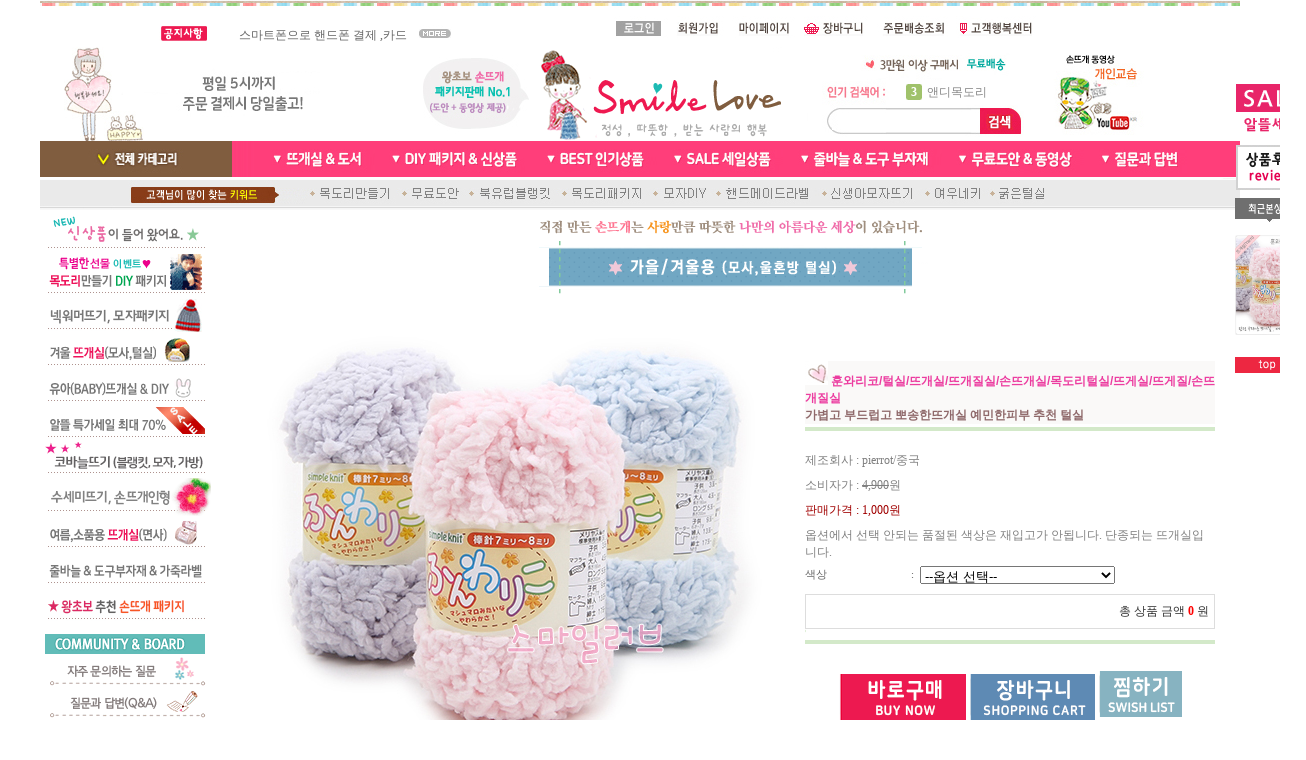

--- FILE ---
content_type: text/html
request_url: https://smilelove.kr/shop/shopdetail.html?branduid=41&special=7&GfDT=bmt6W15G
body_size: 55404
content:
<html>
<head>
<title>스마일러브 [훈와리코/털실/뜨개실/뜨개질실/손뜨개실/목도리털실/뜨게실/뜨게질/손뜨개질실]</title>
<meta http-equiv="CONTENT-TYPE" content="text/html;charset=EUC-KR">
<meta http-equiv="X-UA-Compatible" content="IE=EmulateIE8" /> <meta name="naver-site-verification" content="86a13dcad71c796e46d22a431224f3c9a6c38e7b"/>
<style type="text/css">
<!--
td {font-size:9pt; font-family: 굴림; }
td.line {font-size:1pt; font-family: 굴림;}
.lims {font-size:9pt; font-family: 굴림;}
.woong {font-size:9pt; font-family: 굴림;}
.woong1 {font-size:8pt; font-family: 굴림;line-height:130%}
.woong2 {font-size:15pt; font-family: 굴림;line-height:130%;}
.woong3 {font-size:7pt; font-family: matchworks,tahoma;color:#444444;line-height:130%}
.woong4 {font-size:11pt; font-family: 굴림;line-height:130%}
.line {font-size:1px;line-height:1px;}
.input{border:solid 1;font-family:굴림,verdana;font-size:9pt;color:black;background-color:white;height:19px}
.input2{border:solid 0;font-family:굴림,verdana;font-size:9pt;color:black;background-color:white;height:16px}
.textarea {border:solid 1; font-family:굴림,verdana;font-size:9pt;color:black;background-color:white}
input{font-size:9pt; font-family:굴림;}
BODY {font-size:9pt; font-family: 굴림;}
a{text-decoration:none ; font-family: 굴림;}
A:link { text-decoration:none; color:#040f6f; font-family: 굴림;}
A:visited { text-decoration:none; color:#040f6f; font-family: 굴림;}
A:hover { color:#dc143c; text-decoration:underline; font-family: 굴림;}
a img {color:#FFFFFF}
.price {border:0px; color:#A00000; text-align:right; }
.select { background-color:#669900; border:1 solid #90C0FF; border-width:1; font-size:9pt; color:#FFFFFF;font-family:굴림; }
.main_brandname1 { height:30px; }
.main_brandname2 { height:30px; }
.main_brandname3 { height:30px; }
.detail_image { margin-bottom:20px; }
.mtb_player { margin-top:10px; margin-bottom:10px; }
.user_additional_info {font-size:9pt; font-family: 굴림;}
.info_orange {color:#F26622;}
.info_rbrack {color:#303030;}
.user_additional_title, .user_additional_title_must { vertical-align:top; padding-top:5px; text-align:right; font-weight:bold; width:100px; height:24px;}
.user_additional_title_must { color:#FF0000;}
.user_additional_top_title { text-align:center; font-weight:bold; height:24px;}
.user_addtional_top { vertical-align:top; padding-top:5px; text-align:right;}
#delibasic { color:76bf9a}
#delipremium { color:939bbb}
/** 할인상품 취소선 span.mk_discount_box span.mk_origin_price 연속으로 있어야 한다 **/
span.mk_discount_box span.mk_origin_price { text-decoration : line-through; }
.brstar {font-size:8pt;}
.leftbrand {font-family:굴림;font-size:9pt;font-weight:normal;text-decoration:none;color:777777;;}
.leftboard {font-family:굴림;font-size:9pt;font-weight:normal;text-decoration:none;color:777777;}
.lefttel {font-family:굴림;font-size:9pt;font-weight:bold;;text-decoration:none;color:777777;}
.mainbrandname {font-family:굴림;font-size:9pt;font-weight:normal;text-decoration:none;color:777777;line-height:120%;}
.mainprice {font-family:굴림;font-size:9pt;font-weight:bold;text-decoration:line-through;color:df5680;line-height:120%;}
.mainbrand {font-family:굴림;font-size:9pt;font-weight:bold;;text-decoration:none;color:777777;;}
.mainspbrandname {font-family:굴림;font-size:9pt;font-weight:normal;text-decoration:none;color:777777;line-height:120%;}
.mainspprice {font-family:굴림;font-size:9pt;font-weight:bold;text-decoration:line-through;color:df5680;line-height:120%;}
.mainnotice {font-family:굴림;font-size:9pt;font-weight:normal;text-decoration:none;color:777777;}
.maininfo {font-family:굴림;font-size:8pt;font-weight:normal;text-decoration:none;color:777777;}
.mainboard {font-family:굴림;font-size:8pt;font-weight:normal;text-decoration:none;color:777777;}
.maincusprice {font-family:굴림;font-size:9pt;font-weight:bold;text-decoration:line-through;;color:777777;}
.mainreserve {font-family:굴림;font-size:9pt;font-weight:normal;text-decoration:none;color:777777;}
.mainaddsub_title {font-family:굴림;font-size:9pt;font-weight:normal;text-decoration:none;color:777777;}
.mainaddbrandname {font-family:굴림;font-size:9pt;font-weight:bold;text-decoration:none;color:777777;}
.mainaddprice {font-family:굴림;font-size:9pt;font-weight:bold;text-decoration:none;color:df5680;}
.mainaddeng_title {}
.brandtitle {font-family:굴림;font-size:9pt;font-weight:bold;;text-decoration:none;}
.brandsubtitle {font-family:굴림;font-size:9pt;font-weight:normal;text-decoration:none;color:777777;}
.brandbrandname {font-family:굴림;font-size:9pt;font-weight:bold;text-decoration:none;color:be4c4c;}
.brandprice {font-family:굴림;font-size:9pt;font-weight:bold;;text-decoration:none;color:df5680;;}
.brandorg {font-family:굴림;font-size:9pt;font-weight:normal;text-decoration:none;}
.brandproduct {font-family:굴림;font-size:9pt;font-weight:normal;text-decoration:none;}
.brandconprice {font-family:굴림;font-size:9pt;font-weight:bold;text-decoration:line-through;;color:777777;}
.brandreserve {font-family:굴림;font-size:9pt;font-weight:normal;text-decoration:none;}
.brandadd {font-family:굴림;font-size:9pt;font-weight:normal;text-decoration:none;}
.brandsort {font-family:굴림;font-size:9pt;font-weight:normal;text-decoration:none;color:FF0000;}
.brandpage {font-family:굴림;font-size:9pt;font-weight:normal;text-decoration:none;}
.brandcurpage {font-family:굴림;font-size:9pt;font-weight:normal;text-decoration:none;color:FF0000;;}
.brandaddsub_title {font-family:굴림;font-size:9pt;font-weight:normal;text-decoration:none;color:777777;}
.brandaddeng_title {}

div.subtitle {
    z-index:99;
    display: none;
    width:160px;
    height: 200px;
    position: absolute;
    left:0px;
    top:-130px;
    padding: 15px 15px 15px 15px;
}
/** 옵션 미리보기 기본 스타일, 변경시에는 앞에 #MK_opt_preview 를 붙여서 개별디자인에 넣으면 ok **/
.mk_option_preview_outer {
    display : inline;
}
.mk_option_preview {
    background-color : white;
}
.mk_prd_option_list {
    color : #404040;
    font-size : 8pt;
    font-family : dotum;
    list-style : none;
    padding : 3px 3px 0;
    background-color : white;
    border : 1px solid #7899C2;
    width : 170px;
    margin : 0;
    text-align : left;
}

.mk_prd_option_list LI {
    line-height : 1.4;
    margin : 5px 0;
    display : block;
}

.mk_prd_option_list .mk_bt_opt_close {
    text-align : right;
}

.mk_prd_option_list .option-soldout {
    color : red;
}

/** 옵션 미리보기 - 리스트 **/
.mk_prd_option_list LI UL {
    list-style : none;
    padding : 0;
    margin : 4px 0 0 10px;
}

.mk_prd_option_list LI UL LI {
    line-height : 1.4;
    padding : 0;
    margin : 0;
}

.mk_prd_option_list LI H3 {
    margin : 0;
    font-size : 9pt;
}
/** 옵션 미리보기 - 조합 **/
.mk_prd_option_list .option-name {
    padding : 2px;
    background-color : #D6E5F7;
    color : #405F95;
    border-left : 2px solid #BBC9E3;
}
.mk_prd_option_list .option-required {
    color : red;
}

/* 상품색상 */
.mk_color {
    margin:2px 0;
}
.mk_color_list {
    padding:0;margin:0;
	display: inline;
	font-size: 0;
	line-height: 0;
	vertical-align: text-top;
	*vertical-align: middle;
}
.mk_color_list li {
	display: inline;
	margin-right: 5px;
}
.mk_color_list li span {
	display: inline-block;
}
.mk_color_list.size-lv1 li span {
	width: 7px;
	height: 7px;
}
.mk_color_list.size-lv2 li span {
	width: 9px;
	height: 9px;
}
.mk_color_list.size-lv3 li span {
	width: 11px;
	height: 11px;
}
.mk_color_list.size-lv4 li span {
	width: 13px;
	height: 13px;
}

.mk_color_align_left {text-align:left}
.mk_color_align_center {text-align:center}
.mk_color_align_right {text-align:right}
#passimg { z-index:100; }

.img_gray_filter {
    filter: url("data:image/svg+xml;utf8,<svg xmlns=\'http://www.w3.org/2000/svg\'><filter id=\'grayscale\'><feColorMatrix type=\'matrix\' values=\'0.3333 0.3333 0.3333 0 0 0.3333 0.3333 0.3333 0 0 0.3333 0.3333 0.3333 0 0 0 0 0 1 0\'/></filter></svg>#grayscale"); /* Firefox 10+, Firefox on Android */
    filter: gray; /* IE6-9 */
    -webkit-filter: grayscale(100%); /* Chrome 19+, Safari 6+, Safari 6+ iOS */
    filter:gray(enabled=1)
 }

.img_alpha_filter {
    -ms-filter: 'progid:DXImageTransform.Microsoft.Alpha(Opacity=50)'; /* IE 8 */
    filter: progid:DXImageTransform.Microsoft.Alpha(Opacity=50); /* IE 7 and olders */
    opacity: 0.5; 
}

-->
</style>

<link rel="stylesheet" href="/images/d3/m_01/css/font-awesome.min.css" />
<link rel="stylesheet" href="/css/search_engine_d2.css" />

<script>

var subtitle_id = {'className':'subtitle','gapTop':5 };
</script>
<img id ="subtitle_info" style="position:absolute; display:none"  />
<script>
var baskethidden="Y";
</script>
<script type="text/javascript" src="/js/jquery-1.7.2.min.js"></script>
<link rel="shortcut icon" href="/shopimages/smilelove/favicon.ico" type="image/x-icon">
<link rel="apple-touch-icon-precomposed" href="/shopimages/smilelove/mobile_web_icon.png" />
</head>
<IFRAME id=loginiframe name=loginiframe style="display:none" frameborder='no' scrolling=no></IFRAME>
<div id="basketpage" name="basketpage" style="position:absolute; visibility:hidden;"></div>
<script type="text/javascript">var shop_language = 'kor';</script>
<link type="text/css" href="/css/shopdetail.css" rel="stylesheet" />
<!--script type="text/javascript" src="../js/dragndrop.js"></script-->
<script type="text/javascript" src="/js/detailpage.js"></script>
<script type="text/javascript" src="/js/lib.js"></script>
<script type="text/javascript" src="/js/jquery.js"></script>

<script type="text/javascript" src="/js/prototype.js"></script>
<script language="JavaScript" type="text/javascript">
var is_kakao_pixel_basket = 'N';
var display_option_stock = function (opt_type) {
    var _form = document.form1;
    var option_stock_display = 'NO';
    if (option_stock_display == 'NO') { return; }

    switch (opt_type) {
        case 'NL':
            if (typeof _form.spcode != 'undefined' && _form.spcode.value.length > 0) {     // spcode 가 선택이 되었을때만 실행
                if (typeof _form.spcode2 != 'undefined' && _form.spcode2.type != 'hidden') {
                    for (i = 0; i < _form.spcode2.length; i++) {
                        _opt = _form.spcode2.options[i];
                        if (_opt.value.length == 0) {
                            continue;
                        }
                        _opt.text = ori_opt_text[i - 2];     // 초기화
                        opt_stock = num[((i-2) * 10) + (_form.spcode.selectedIndex - 2)];
                        if (opt_stock == 100000) {
                            if (option_stock_display == 'DISPLAY') {
                                _opt.text += ' (재고수량 : 무제한)';
                            }
                        } else if (opt_stock > 0) {
                            _opt.text += ' (재고수량 : ' + opt_stock + ' 개)';
                        }
                    }
                }
            }
            break;
        case 'PS':
            if (Object.keys(stockInfo).length > 0) {        // 재고 정보가 존재할경우만 실행
                var select_elements = document.getElementsByName('optionlist[]');     // object or collection return 됨
                
                // 1. 필수인 옵션 element만 뽑는다.
                var _mandatory_sel = []
                  , _mandatory_sel_idx = []
                  , _stock_key = [];
                for (var i = 0, sel_cnt = select_elements.length; i < sel_cnt; i++) {
                    var _sel = select_elements[i];
                    if (_sel.getAttribute('mandatory') == 'Y') {
                        _mandatory_sel.push(_sel);
                        _mandatory_sel_idx.push(i);
                    }
                }

                // 2. stock key를 뽑는다. (필수 옵션의 갯수 - 1 은 마지막 필수옵션 이전까지의 옵션들)
                for (var i = 0, _idx_cnt = _mandatory_sel_idx.length - 1; i < _idx_cnt; i++) {
                    if (select_elements[_mandatory_sel_idx[i]].value.length > 0) {
                        _stock_key.push(select_elements[_mandatory_sel_idx[i]].options.selectedIndex - 1);
                    }
                }

                // 필수옵션이 1개 이면 여기서 관련변수 변경
                if (_mandatory_sel_idx.length == 1) {
                    _stock_key.push(0);
                }


                // 3. stock key가 있으면 마지막 옵션에 options를 수정해준다
                if (_stock_key.length > 0) {
                    for (var i = 0; i < _mandatory_sel[_idx_cnt].length; i++) {      // 마지막 element
                        var _opt = _mandatory_sel[_idx_cnt].options[i];
                        if (_opt.value.length > 0) {
                            _opt.text = _opt.getAttribute('origin');                    // 초기화
                            _real_stock_key = _mandatory_sel_idx.length == 1 ? (i - 1) : _stock_key.join(',') + ',' + (i - 1);

                            if (option_stock_display == 'DISPLAY' && stockInfo[_real_stock_key] == -1) {
                                _opt.text += " (재고수량 : 무제한)";
                            }
                            if (stockInfo[_real_stock_key] > 0) {
                                _opt.text += " (재고수량 : " + stockInfo[_real_stock_key] + " 개)";
                            }
                        }
                    }
                }
            }
            break;
    }
};

var display_coll_option_stock = function (opt_type, num) {
    var option_stock_display = 'NO';
    if (option_stock_display == 'NO') { return; }
    var _form = document.allbasket;
    
    switch (opt_type) {
        case 'NL':
            var _spcode = _form.spcode[num];
            var _spcode2 = _form.spcode2[num];
            if (typeof _spcode != 'undefined' && _spcode.value.length > 0) {     // spcode 가 선택이 되었을때만 실행
                if (typeof _spcode2 != 'undefined' && _spcode2.type != 'hidden') {
                    var _num = _spcode.getAttribute('stock').split(',');
                    for (i = 0; i < _spcode2.length; i++) {
                        var _opt = _spcode2.options[i];
                        if (_opt.value.length == 0) {
                            continue;
                        }
                        _opt.text = _opt.getAttribute('origin');     // 초기화
                        var opt_stock = _num[((i-2) * 10) + (_spcode.options.selectedIndex - 2)];
                        if (opt_stock == '') {
                            if (option_stock_display == 'DISPLAY') {
                                _opt.text += ' (재고수량 : 무제한)';
                            }
                        } else if (opt_stock == 0) {
                            _opt.text += ' (품절)';
                        } else if (opt_stock > 0) {
                            _opt.text += ' (재고수량 : ' + opt_stock + ' 개)';
                        }
                    }
                }
            }
            break;
        case 'PS':
            var _stockInfo = window['optionlist' + num + '_stockInfo'];
            if (Object.keys(_stockInfo).length > 0) {        // 재고 정보가 존재할경우만 실행
                var select_elements = document.getElementsByName('optionlist' + num + '[]');     // object or collection return 됨

                // 1. 필수인 옵션 element만 뽑는다.
                var _mandatory_sel = []
                  , _mandatory_sel_idx = []
                  , _stock_key = [];
                for (var i = 0, sel_cnt = select_elements.length; i < sel_cnt; i++) {
                    var _sel = select_elements[i];
                    if (_sel.getAttribute('mandatory') == 'Y') {
                        _mandatory_sel.push(_sel);
                        _mandatory_sel_idx.push(i);
                    }
                }

                // 2. stock key를 뽑는다. (필수 옵션의 갯수 - 1 은 마지막 필수옵션 이전까지의 옵션들)
                for (var i = 0, _idx_cnt = _mandatory_sel_idx.length - 1; i < _idx_cnt; i++) {
                    if (select_elements[_mandatory_sel_idx[i]].value.length > 0) {
                        _stock_key.push(select_elements[_mandatory_sel_idx[i]].options.selectedIndex - 1);
                    }
                }

                // 필수옵션이 1개 이면 여기서 관련변수 변경
                if (_mandatory_sel_idx.length == 1) {
                    _stock_key.push(0);
                }


                // 3. stock key가 있으면 마지막 옵션에 options를 수정해준다
                if (_stock_key.length > 0) {
                    for (var i = 0; i < _mandatory_sel[_idx_cnt].length; i++) {      // 마지막 element
                        var _opt = _mandatory_sel[_idx_cnt].options[i];
                        if (_opt.value.length > 0) {
                            _opt.text = _opt.getAttribute('origin');                    // 초기화
                            _real_stock_key = _mandatory_sel_idx.length == 1 ? (i - 1) : _stock_key.join(',') + ',' + (i - 1);

                            if (_stockInfo[_real_stock_key] == 0) {
                                _opt.text += " (품절)";
                            } else if (option_stock_display == 'DISPLAY' && _stockInfo[_real_stock_key] == -1) {
                                _opt.text += " (재고수량 : 무제한)";
                            } else if (_stockInfo[_real_stock_key] > 0) {
                                _opt.text += " (재고수량 : " + _stockInfo[_real_stock_key] + " 개)";
                            }
                        }
                    }
                }
            }
            break;
    }
}

var changeOpt2value = function(num) {
    var optionIndex = optval = '';
    var optcnt=0;
    var oki=oki2='-1';
    if (!$('option_type')) {
       if(typeof document.form1.spcode!="undefined" && document.form1.spcode.selectedIndex>1){
          temp2=document.form1.spcode.selectedIndex-1;
          if(typeof document.form1.spcode2=="undefined" || document.form1.spcode2.type == 'hidden') temp3=1;
          else temp3 = document.form1.spcode2.length;
          for(var i=2;i<temp3;i++){
             var len = document.form1.spcode2.options[i].text.length;
             document.form1.spcode2.options[i].text = document.form1.spcode2.options[i].text.replace(' (품절)', '');
             if(num[(i-2)*10+(temp2-1)]==0){
                document.form1.spcode2.options[i].text= document.form1.spcode2.options[i].text+' (품절)';
             }
          }
       }
    }
};
function hanashopfree(){
}
function imageview(temp,type) {
    var windowprops = "height=350,width=450,toolbar=no,menubar=no,resizable=no,status=no";
    if (type=="1"){
        windowprops+=",scrollbars=yes";
        var imgsc = "yes";
    } else {
        var imgsc = "";
    }
    if (temp.length == 0) {
        alert("큰이미지가 없습니다.");
        return;
    }

    var n4 = (document.layers)?true:false;
    if (n4) {
        var url = "/shop/image_view.html?scroll="+imgsc+"&image=/shopimages/smilelove/" + escape(temp);
    } else {
        var url = "/shop/image_view.html?scroll="+imgsc+"&image=/shopimages/smilelove/" + temp;
    }
    window.open(url, "win", windowprops);
}
//바로톡
function link_barotalk() {
    window.open('/baro/baro.html', 'barotalk', 'scrollbars=yes,height=600,width=450,resize=no');
}

// 신바로톡 
function link_new_barotalk() {
    window.open('/shop/barotalk_user_link.html?branduid=41&xcode=&mcode=&scode=', 'newbarotalk', 'scrollbars=yes,height=660,width=638,resize=no');
}
function link_video_barotalk() {
    window.open('/shop/barotalk_video_link.html?video_id=_smilelove', 'videotalk', 'scrollbars=yes,height=600,width=450,resize=no');
}
function go_hashtag(search) {
    document.hashtagform.search.value = search
    document.hashtagform.submit();
}
 function send_wish(temp,temp2) {
    if (document.getElementById('option_type')) {
        wishvalidateSubmit(temp, document.form1,'Y');
        return;
    }
   if(temp2!=""){
      document.form1.opts.value="";
      for(i=0;i<temp2;i++){
         document.form1.opts.value+=document.form1.mulopt[i].selectedIndex+",";
		 document.form1.optslist.value+=document.form1.mulopt[i].value+"[||]";
      }
   }
   if(typeof document.form1.spcode!="undefined" && document.form1.spcode.selectedIndex<2){
       temp2=document.form1.spcode.selectedIndex-1;
       if(typeof document.form1.spcode2=="undefined" || document.form1.spcode2.type == 'hidden') temp3=1;
       else temp3=document.form1.spcode2.selectedIndex-1;
       if(num[(temp3-1)*10+(temp2-1)]==0){
           alert("선택하신 상품의 옵션은 품절되었습니다. 다른 옵션을 선택하세요");
           document.form1.spcode.focus();
           return;
       }
   }



   document.form1.ordertype.value+= "|parent.";
   document.form1.target = "loginiframe";

   document.form1.action = 'shopdetail.html';
   document.form1.mode.value = 'wish';
   document.form1.optiontype.value = "PS";
   //document.form1.target  = "new";

   document.form1.submit();
}

function viewlayerbasket(temp,item,type){
	
   //바로구매시 장바구니 옵션처리
   if(temp=='visible'){
      var pars = 'item='+item+'&type=' + type;
      jQuery.ajax({
            url : '/shop/gobasket.layer.html',
            type : 'POST',
            data : {item : item, type : type}, 
            success : function(req) {
                document.getElementById('basketpage').innerHTML = req;
            }
      });
      if(typeof(document.all('basketpage'))!='undefined'){
        var _x = (jQuery(window).width()) / 2 + jQuery(document).scrollLeft() - 125;

        if (jQuery().jquery >= '1.8') {
            var windowH = window.innerHeight;
        } else {
            var windowH = jQuery(window).height();
        }

        var _y = windowH / 2 + jQuery(document).scrollTop() - 100;
         
         basketpage.style.width=380;
         basketpage.style.height=200;
         basketpage.style.left=_x + 'px';
         basketpage.style.top=_y + 'px';
         basketpage.style.zIndex='10000';
      }
   }
   if(typeof(document.all('basketpage'))!='undefined'){
      basketpage.style.visibility=temp;
   }
}

 function send(temp,temp2,direct_order) {

    if(document.getElementById('logrecom')) {
        logrecom_cart_log(logreco_id, 2, log_url); 
    }
    
   document.form1.ordertype.value='';
   if (document.form1.amount.value.length==0 || document.form1.amount.value < 1)
   {  alert("주문수량을 입력하세요."); document.form1.amount.focus();return; }
   if (isNaN(document.form1.amount.value))
   {  alert("주문수량에 숫자를 입력해주세요.");
      document.form1.amount.focus(); return; }
   if(temp=="baro") {
		var Naverpay_Btn_W	 =  document.getElementsByName('navercheckout');
		var Naverpay_Btn_Chk = false;
		if(Naverpay_Btn_W.length > 0) {			
			for (var np=0 ; np < Naverpay_Btn_W.length ; np++) {
				if(Naverpay_Btn_W[np].value) {
					Naverpay_Btn_Chk = true;
				} else {
					Naverpay_Btn_Chk = false;
				}
			}
		}

        // 카카오페이 바로구매
        var kakaopay_info_buy_cart = 'N';
        if (direct_order && direct_order == 'kakaopay_direct') {
            kakaopay_info_buy_cart = 'N';
            try{
                var aElement = document.createElement( "<input type='hidden' name='direct_order' id='direct_order' value='kakaopay_direct'>" );
            } catch (e) {
                var aElement = document.createElement( "input" );
                aElement.setAttribute('type','hidden');
                aElement.setAttribute('name','direct_order');
                aElement.setAttribute('id','direct_order');
                aElement.setAttribute('value', 'kakaopay_direct');
            }
            document.form1.appendChild( aElement );
        }

       // 장바구니 바로구매옵션 장바구니 상품 포함 으로 설정된경우 장바구니에 상품담겨진경우 얼랏창 노출
       if ('N' == 'N' && '0' > 0 && Naverpay_Btn_Chk === false && (!document.getElementById('direct_order') || (document.getElementById('direct_order') && document.getElementById('direct_order').value != 'payco_checkout'))) {
            var baro_basket_msg = '장바구니에 담겨 있는, 상품도 함께 주문됩니다.\n원치 않으실 경우 장바구니를 비워주세요.';

            // 카카오바로구매 장바구니 제외 조건이면 경고창 띄우지 않음
            if (kakaopay_info_buy_cart == 'Y' && (document.getElementById('direct_order') && document.getElementById('direct_order').value == 'kakaopay_direct')) {
                baro_basket_msg = '';
            }
            if (baro_basket_msg) alert(baro_basket_msg);
       }
       document.form1.ordertype.value='baro';
       document.form1.ordertype.value+= "|parent.|layer";
       document.form1.target = "loginiframe";
   }else {
       document.form1.ordertype.value='';
       document.form1.target = "";

          }
   if (document.getElementById('option_type')) {
        document.form1.action = '/shop/basket.html';
        validateSubmit(temp, document.form1,'Y');
        return;
   }
   if(temp2!=""){
      document.form1.opts.value="";
      for(i=0;i<temp2;i++){
         if(document.form1.optselect[i].value==1 && document.form1.mulopt[i].selectedIndex==0){
            alert("필수선택 항목입니다. 옵션을 반드시 선택하세요.");
            document.form1.mulopt[i].focus();
            return;
         }
         document.form1.opts.value+=document.form1.mulopt[i].selectedIndex+",";
      }
   }
   if(typeof document.form1.spcode!="undefined" && document.form1.spcode.selectedIndex<2){
      alert("옵션을 선택하셔야 구매가 가능합니다.");
      document.form1.spcode.focus();
      return;
   }
   if(typeof document.form1.spcode2!="undefined" && document.form1.spcode2.selectedIndex<2){
      alert("옵션을 선택하셔야 구매가 가능합니다.");
      document.form1.spcode2.focus();
      return;
   }
   if(typeof document.form1.spcode!="undefined" && document.form1.spcode.selectedIndex<2){
       temp2=document.form1.spcode.selectedIndex-1;
       if(typeof document.form1.spcode2=="undefined") temp3=1;
       else temp3=document.form1.spcode2.selectedIndex-1;
       if(num[(temp3-1)*10+(temp2-1)]==0){
           alert("주문수량을 입력하세요.");
           document.form1.spcode.focus();
           return;
       }
   }
   document.form1.ordertype.value+= "|parent.";
   document.form1.target = "loginiframe";
    document.form1.action = '/shop/basket.html';
    //document.form1.target  = "new2";

    // 페이코 간편구매
    if (document.getElementById('direct_order') && document.getElementById('direct_order').value == 'payco_checkout') {
        window.open('', 'payco_win', 'width=692');
        document.form1.target = "payco_win";
    }


    document.form1.submit();
}
function allbasket(temp,temptype){

   for(i=0;i<temp;i++){
       if(document.allbasket.collbasket[i].checked==true){
            collbrandcode+=","+ document.allbasket.collbasket[i].value;
       }
   }
   if(collbrandcode.length==0) {
       alert("선택된 상품이 없습니다.");
       document.allbasket.collbasket.focus();
       return;
   }
      document.allbasket.collbrandcode.value=collbrandcode;
   document.allbasket.aramount.value=allamount;
   document.allbasket.arspcode.value=allspcode;
   document.allbasket.arspcode2.value=allspcode2;
   document.allbasket.optionindex.value=optionIndex;
   document.allbasket.aropts.value=allopts;
   document.allbasket.alluid.value=alluid;
   document.allbasket.alloptiontype.value=alloptype;
   if(temptype=="baro") {
       document.allbasket.ordertype.value='baro';
       document.allbasket.ordertype.value+= "|parent.|layer";
       document.allbasket.target = "loginiframe";
   }
   document.allbasket.ordertype.value+= "|parent.";
   document.allbasket.target = "loginiframe";
   document.allbasket.submit();
 }



// 판매가격 수량변경 - whitesal

    // 콤마삽입
    function comma(n) {
	    if (isNaN(n))
		    return 0;

	    var reg = /(^[+-]?\d+)(\d{3})/;		// 정규식
	    n += '';							// 숫자를 문자열로 변환
	    while (reg.test(n))
		    n = n.replace(reg, '$1' + ',' + '$2');
	    return n;
    }

    // 금액 변경후 문자열 리턴
    function change_price_str(F_str, G_price, N_count) {
        if(!F_str || !G_price || !N_count)
            return;

        var F_str   = F_str.innerHTML;
        var price_x = F_str.replace(/[^0-9]?/g,'');
        var firtstr = F_str.substr(0, F_str.indexOf(price_x.substring(0,1)));
        var laststr = F_str.substr(F_str.lastIndexOf(price_x.charAt(price_x.length-1))+1);
        var total_price = comma(G_price * N_count);
        var total_str = firtstr + total_price  + laststr;
        return total_str;
    }
    
    // 기본금액 추출
    function defult_price_extract(data) {
        if(!data)
            return;

        var strstr = data.innerHTML;
        var price = strstr.replace(/[^0-9]?/g,''); ;
    
        if(!data.getAttribute('price')) {
            data.setAttribute('price', price);
        }

        price = parseInt(data.getAttribute('price').replace(',', ''));

        return price;
    }


    // 인풋박스 수량변경.
    function price_ctl() {
        var option_type_wh = 'PS';
        if(option_type_wh != 'NO' && option_type_wh != '') {
            return;
        }

        if(document.getElementsByName('optionlist[]').length > 0) {
            return;
        }

        var test = parseInt(document.form1.amount.value);
        //if(!test) {test = 1;}
        if(test > 0) {
            document.form1.amount.value = test;
            test = parseInt(document.form1.amount.value);
            count_change('no',test);
        }
    }   

    if( window.addEventListener ) {
        window.addEventListener("load",function() {
            if(document.form1.amount)
                document.form1.amount.onchange = function(){price_ctl()};
        },false);
    } else if( document.addEventListener ) {
        document.addEventListener("load",function() {
            if(document.form1.amount)
                document.form1.amount.onchange = function(){price_ctl()};
        },false);
    } else if( window.attachEvent ) {
        window.attachEvent("onload",function() {
           if(document.form1.amount)
                document.form1.amount.onchange = function(){price_ctl()};
        });
    }


	function count_change(temp,miniq) {
		var test = parseInt(document.form1.amount.value);
        if (document.form1.miniq) {
            var _min = parseInt(document.form1.miniq.value);
        } else {
            var _min = 1;
        } 

        if (document.form1.maxq) {
            var _max = parseInt(document.form1.maxq.value);
        } else {
            var _max = 100000;
        } 
        
        if(!test) test=0;

		miniq = parseInt(miniq);
		if(temp == 0) {
			test += miniq; 
		}else if(temp == 1) {
			if(test > miniq) 
				test -= miniq; 
		}

        if (test < _min) {
            alert(((shop_language == 'eng') ? 'The minimum purchase quantity is ' + _min : '해당상품은 최소 구매수량이 ' + _min + '개입니다'));
            test = _min;
        }
        if (test > _max) {
            alert(((shop_language == 'eng') ? 'The maximum purchase quantity is ' + _min : '해당상품은 최대 구매수량이 ' + _max + '개입니다'));
            test = _max;
        }
		
        document.form1.amount.value = test;
        
        var option_type_wh = 'PS';
        if(option_type_wh != 'NO' && option_type_wh != '') {
            return;
        }

        // 판매가격
        var mk_price_value = document.getElementById('mk_price_value');
        if(mk_price_value) {
            var price = defult_price_extract(mk_price_value);
            var total_str = change_price_str(mk_price_value, price, test);
            if(total_str)
                mk_price_value.innerHTML = total_str;
        }

        // 기간 할인가격
        var mk_brand_discount_price = document.getElementById('change_discount_price_wh');
        if(mk_brand_discount_price) {  
            var price = defult_price_extract(mk_brand_discount_price);
            var total_str = change_price_str(mk_brand_discount_price, price, test);
            if(total_str)
                mk_brand_discount_price.innerHTML = total_str;
        }
	}
 
  function login_chk(tmp){
     //alert ("회원에게만 제공이 되는 서비스입니다.\n우선 로그인을 하여 주시기 바랍니다.");
     alert ("회원에게만 제공이 되는 서비스입니다.\n우선 로그인을 하여 주시기 바랍니다.");
     location.href="/shop/member.html?type=wish&brandcode="+tmp;
  }
  function clickcoupon(temp, brandcode){
    // 쿠폰 다운의 경우 Ajax로 처리
        jQuery.ajax({
            url : "/shop/download_coupon.ajax.html",
            type : 'POST',
            data: {couponnum : temp, brandcode : brandcode, type : 'coupon'},
            success : function(res) {
                res2 = res.substring(0,1);
                res3 = res.substring(2);
                alert(res3);
                if (res2 == 'Y') {
                    location.href='/shop/member.html?type=shopdetail&brandcode=004001000020&code=004&mcode=001&scode=&xtype=X';
                }
            }
        });
  }
/*
  * 리뷰 전체 펼침 기능
  $reviewlist = "O" 일때 기능 사용
*/
function reviewAllopen(temp,temp2) {
    for (i=1; i<=temp2; i++)   {
       document.getElementById('reviewblock' + i).style.display = 'block';
    }
}
var oriimg;
function multi_image_view(obj) {
    var img_obj = document.getElementById('lens_img');
    if (img_obj) {
        oriimg = img_obj.src;
        img_obj.src = obj.src;
    }
}
function multi_image_ori() {
    var img_obj = document.getElementById('lens_img');
    if (img_obj) {
        img_obj.src =oriimg;
    }
}
</script>
<!--script type="text/javascript" src="../js/detailoption.js"></script-->
</head>
<form action="shopbrand.html" method="post" name="hashtagform">
        <input type="hidden" name="search" value="">
        <input type="hidden" name="search_ref" value="hashtag">
</form>

<div id="detailpage" name="detailpage" style="position:absolute; visibility:hidden;"></div>
<body bgcolor=#ffffff MARGINWIDTH="0" MARGINHEIGHT="0" topmargin=0 leftmargin=0>


<script type="text/javascript" src="//wcs.naver.net/wcslog.js"></script>
<script type="text/javascript">
if (window.wcs) {
    if(!wcs_add) var wcs_add = {};
    wcs_add["wa"] = "s_1f0d93144a4";
    wcs.inflow('smilelove.kr');
    wcs_do();
}
</script>

<script>
function pvd_join_pop() {
    alert('접근할 수 없습니다.\n관리자에게 문의 하시기 바랍니다');
}
function popup_personal() {
    alert('회원 로그인을 해주세요.');
    location.href ='/shop/member.html?type=personal';
}
function sendmail() {
   window.open("/html/email.html","email","height=100,width=100");
}
function estimate() {
}
function check_log() {
    if (document.search.id.value.length==0) {
       document.search.id.focus();
       alert("회원 ID를 입력하세요.");return;
    }
    if (document.search.passwd.value.length==0) {
       document.search.passwd.focus();
       alert("회원 비밀번호를 입력하세요.");return;
    }
    document.formlogin.id.value=document.search.id.value;
    document.formlogin.passwd.value=document.search.passwd.value;
    if(typeof document.search.save_id !="undefined" && document.search.save_id.checked == true) {
        document.formlogin.save_id.value="on";
    }
    if(typeof document.search.ssl!="undefined" && document.search.ssl.checked==true){
        document.formlogin.ssl.value=document.search.ssl.value;
    }
    formsubmitsend();
 }
 function formsubmitsend() {
    document.formlogin.submit();
 }

function CheckKey_log()
{
 key=event.keyCode;
 if (key==13)
 {
  check_log()
 }
}

var viewssllog="";
function clickssllog(){
   if(!viewssllog.closed && viewssllog) viewssllog.focus();
   else{
       viewssllog = window.open("about:blank","viewssllog","height=304,width=458,scrollbars=no")
       viewssllog.document.write('<title>보안접속이란?</title>');
       viewssllog.document.write('<style>\n');
       viewssllog.document.write('body { background-color: #FFFFFF; font-family: "굴림"; font-size: x-small; } \n');
       viewssllog.document.write('P {margin-top:2px;margin-bottom:2px;}\n');
       viewssllog.document.write('</style>\n');
       viewssllog.document.write('<body topmargin=0 leftmargin=0 marginleft=0 marginwidth=0>\n');
       viewssllog.document.write('<a href="JavaScript:self.close()"><img src="/images/common/ssllogin_aboutimg.gif" align=absmiddle border=0></a>');
       viewssllog.moveTo(100,100);
   }
}
    if (typeof prev_search == 'undefined') {
        function prev_search() {
            if (document.getElementsByName('mutisearch').length > 0) {
                var encdata = document.getElementsByName("mutisearch")[0].value.replace(/%/g, encodeURIComponent('%'));
                document.topsearch.action = '/shop/shopbrand.html?search=' + decodeURIComponent(encdata) + '&refer=' + window.location.protocol;
                if (document.search != undefined) {
                    document.search.action = '/shop/shopbrand.html?search=' + decodeURIComponent(encdata) + '&refer=' + window.location.protocol;
                }
            } else {
                var encdata = document.getElementsByName("search")[0].value.replace(/%/g, encodeURIComponent('%'));
                document.topsearch.action = '/shop/shopbrand.html?search=' + decodeURIComponent(encdata) + '&refer=' + window.location.protocol;
                if (document.search != undefined) {
                    document.search.action = '/shop/shopbrand.html?search=' + decodeURIComponent(encdata) + '&refer=' + window.location.protocol;
                }
            }
        }
    }
function CheckKey_search()
{
 key=event.keyCode;
 if (key==13)
 {
              prev_search();
      }
}
function left_userexit(){
   alert('로그인후 이용가능합니다');
   location.href="/shop/member.html";
 }

//출석체크 팝업 081210 jenna
 function left_usernotepop_open() {
   alert('로그인후 이용가능합니다');
   location.href="/shop/member.html?type=reserve&open_type=usernote";
 }
</script>

<script type='text/javascript' src='/js/bookmark.js'></script>
<script type="text/javascript" src="/js/design_func.js"></script>
<script language="JavaScript">
 function topnotice(temp,temp2) {
    window.open("/html/notice.html?date="+temp+"&db="+temp2,"","width=450,height=450,scrollbars=yes");
 }
 function logout() {
    location.href="/top10.html?type=logout";
 }
 function top_sendmail() {
   window.open("/html/email.html","email","height=100,width=100");
 }
 function top_check_log() {
    if (typeof document.top_form_log.id != "undefined" && document.top_form_log.id.value.length==0) {
       document.top_form_log.id.focus();
       //alert("회원 ID를 입력하세요.");return;
       alert("회원 ID를 입력하세요.");return;
    }
    if (typeof document.top_form_log.passwd != "undefined" && document.top_form_log.passwd.value.length==0) {
       document.top_form_log.passwd.focus();
       //alert("회원 비밀번호를 입력하세요.");return;
       alert("회원 비밀번호를 입력하세요.");return;
    }
    top_submitsend();
 }
 function top_submitsend() {
    document.top_form_log.submit();
 }
 function top_CheckKey_log(){
    key=event.keyCode;
    if (key==13){ top_check_log() }
 }

var viewssltop="";
function clickssltop(){
   if(!viewssltop.closed && viewssltop) viewssltop.focus();
   else{
       viewssltop = window.open("about:blank","viewssltop","height=304,width=458,scrollbars=no")
       viewssltop.document.write('<title>보안접속이란?</title>');
       viewssltop.document.write('<style>\n');
       viewssltop.document.write('body { background-color: #FFFFFF; font-family: "굴림"; font-size: x-small; } \n');
       viewssltop.document.write('P {margin-top:2px;margin-bottom:2px;}\n');
       viewssltop.document.write('</style>\n');
       viewssltop.document.write('<body topmargin=0 leftmargin=0 marginleft=0 marginwidth=0>\n');
       viewssltop.document.write('<a href="JavaScript:self.close()"><img src="/images/common/ssllogin_aboutimg.gif" align=absmiddle border=0></a>');
       viewssltop.moveTo(100,100);
   }
}
    if (typeof prev_search == 'undefined') {
        function prev_search() {
            if (document.getElementsByName('mutisearch').length > 0) {
                document.topsearch.action = '/shop/shopbrand.html?search=' + decodeURIComponent(document.getElementsByName("mutisearch")[0].value) + '&refer=' + window.location.protocol;
            } else {
                document.topsearch.action = '/shop/shopbrand.html?search=' + decodeURIComponent(document.getElementsByName("search")[0].value) + '&refer=' + window.location.protocol;
            }
        }
    }

 function topCheckKey_search(){
   key=event.keyCode;
   //if (key==13){ document.topsearch.submit();}
           if (key == 13) { prev_search(); }
     }
 function top_userexit(){
   alert('로그인을 먼저 하세요.');
   location.href="/shop/member.html";
 }
 function top_sendmail() {
   window.open("/html/email.html","email","height=100,width=100");
 }
 //---(s) 쪽지보내기 ---//
 //쪽지보내기 팝업100708 baljuhee
 function top_usernote_open() {
   alert('로그인을 먼저 하세요.');
   location.href="/shop/member.html?type=reserve&open_type=usernote";
 }
 function top_usernotepop_open() {
   alert('로그인을 먼저 하세요.');
   location.href="/shop/member.html?type=reserve&open_type=usernote";
 }
 //---(e) 쪽지보내기 ---//

function link_new_barotalk() {
    window.open('/shop/barotalk_user_link.html?branduid=41&xcode=&mcode=&scode=', 'newbarotalk', 'scrollbars=yes,height=600,width=450,resize=no');
}
function link_video_barotalk() {
    window.open('/shop/barotalk_video_link.html?video_id=_smilelove', 'videotalk', 'scrollbars=yes,height=600,width=450,resize=no');
}

</script>

<script type='text/javascript' src='/js/search_topmuti.js'></script><center><script type="text/javascript" src="/js/flash.js"></script>
<STYLE TYPE='text/css'>
</STYLE>
<script>
</script>
<div id="ysfss_bar_container" style="position:absolute; top:0px; left:0px;">
<script>
function getCookiefss(name) {
    lims = document.cookie;
    var index = lims.indexOf(name + "=");
    if (index == -1) return null;
    index = lims.indexOf("=", index) + 1; // first character
    var endstr = lims.indexOf(";", index);
    if (endstr == -1) endstr = lims.length; // last character
    return unescape(lims.substring(index, endstr));
}
</script>
</div>

<div id=maketop style='width:100%'>

<script type="text/javascript">

</script> <meta name="naver-site-verification" content="86a13dcad71c796e46d22a431224f3c9a6c38e7b"/><style> 
#mk_left {align:center;} /* 왼쪽 가로폭 */
#mk_center {align:center;} /* 중앙 가로폭 */
#makebanner {align:center; background-image:url('/design/smilelove/images/bigtop_01_1.jpg'); } /* 왼쪽+중앙 가로폭(전체가로폭)*/ </style>  

<style type="text/css"> <!-- img {border:0} --> </style>


<style type="text/css">
body {
	margin-left: 0px;
	margin-top: 0px;
	margin-right: 0px;
	margin-bottom: 0px;

}

td {
	font-family: "돋움", "돋움체", "굴림", "굴림체", Verdana, Arial;font-size: 12px;color: #434343;
}

a:link,a:visited,a:active {font-size: 12px;color: #666666;text-decoration: none;}
a:hover {font-size: 12px;color: #b26d6d;text-decoration:underline;}

</style>
<script language="JavaScript"> 
function autoBlur(){ if(event.srcElement.tagName=="A"||event.srcElement.tagName=="IMG") document.body.focus(); } 
document.onfocusin=autoBlur; </script>
 <TABLE WIDTH=100% BORDER=0 CELLPADDING=0 CELLSPACING=0 align=center>
<tr><Td align=center> 

 <TABLE WIDTH=1200 BORDER=0 CELLPADDING=0 CELLSPACING=0 align=center>
<tr><Td align=center>

 <TABLE WIDTH=1200 HEIGHT=47 BORDER=0 CELLPADDING=0 CELLSPACING=0 background="/design/smilelove/images/toplogin_05.jpg" >
	<TR>
		<TD valign=bottom>
			<IMG SRC="/design/smilelove/images/toplogin_01.jpg" WIDTH=79 HEIGHT=30 ALT="" valign=bottom></TD>
		<TD valign=bottom>
			<IMG SRC="/design/smilelove/images/toplogin_02.jpg" WIDTH=63 HEIGHT=30 ALT="" valign=bottom></TD>
		<TD WIDTH=177 HEIGHT=30 ALT="" valign=bottom style="padding-bottom:3px;"><style type="text/css">
#MS_scroll_text_container { text-align : left; margin : 0px; padding : 0px; }
#MS_scroll_text_container LI { margin : 0px; padding : 0px; }
</style>
<script type="text/javascript" src="/js/rolltext.js"></script>
<ul id="MS_scroll_text_container" style="height:18px;width:170px;list-style:none;" onmouseover='if (rollingText) rollingText.stop();' onmouseout='if (rollingText) rollingText.restart();'>
    <li class="MS_scroll_text_item" id="MS_scroll_text_item_0" style="height:18px;width:170px;line-height:18px;overflow:hidden;">
        <a href="/board/board.html?code=smilelove_board1&page=1&type=v&num1=999991&num2=00000&lock=N">스마트폰으로 핸드폰 결제 ,카드 실시간 결</a>
    </li>
    <li class="MS_scroll_text_item" id="MS_scroll_text_item_1" style="height:18px;width:170px;line-height:18px;overflow:hidden;">
        <a href="/board/board.html?code=smilelove_board1&page=1&type=v&num1=999998&num2=00000&lock=N">빠른 당일발송/ 거의 그 다음날 배송완료 /</a>
    </li>
</ul>
<script type="text/javascript">
var rollingText = new textScroll('MS_scroll_text_container','top','4','4');
rollingText.name = "rollingText";
rollingText.start();
</script>
  </TD>
		<TD valign=bottom><a href=/board/board.preexistence.html?code=smilelove_board1><IMG SRC="/design/smilelove/images/toplogin_04.jpg" WIDTH=36 HEIGHT=30 ALT="" valign=bottom></a></TD>
		<TD  WIDTH=90 HEIGHT=30 valign=bottom> <map name="toplogin_06">
            <area shape="rect" coords="55, 5, 110, 27" href="/shop/member.html?type=login">
            <area shape="rect" coords="120, 7, 166, 25" href="/shop/idinfo.html">
            <area shape="rect" coords="176, 6, 238, 28" href="/shop/member.html?type=mynewmain">
            <area shape="rect" coords="246, 6, 312, 29" href="/shop/basket.html">
            <area shape="rect" coords="319, 4, 396, 28" href="/shop/confirm_login.html?type=myorder">
            <area shape="rect" coords="398, 3, 480, 29" href="/board/board.preexistence.html?code=smilelove">
            </map>  <map name="logout">
            <area shape="rect" coords="120, 7, 166, 25" href="JavaScript:alert('로그인을 먼저 하세요.');">
            <area shape="rect" coords="176, 6, 238, 28" href="/shop/member.html?type=mynewmain">
            <area shape="rect" coords="246, 6, 312, 29" href="/shop/basket.html">
            <area shape="rect" coords="319, 4, 396, 28" href="/shop/confirm_login.html?type=myorder">
            <area shape="rect" coords="398, 3, 480, 29" href="/board/board.preexistence.html?code=smilelove">
            </map> </TD>
		<TD><table border=0 cellpadding=0 cellspacing=0 id='MK_TOP_loginform'>
               <tr><form name=top_form_log action="/html/mainm.html" method=post ><td><table border="0" cellspacing="0" cellpadding="0">
<Tr><Td><img src="/design/smilelove/images/toplogin_06.jpg" WIDTH=485 HEIGHT=30 ALT="" usemap="#toplogin_06" >




</td>

</tr></table>
</td>
               <input type=hidden name=type value='login'>
               <input type=hidden name=toplogin value='YES'>
               <input type=hidden name=sslid value='smilelove'>
               <input type=hidden name=sslip value='smilelove.kr'>
               <input type=hidden name=formname value='top_form_log'>
               <input type=hidden name=sendfunc value='top_newsend'>
               <input type=hidden name=msecure_key><input type=hidden name=returnurl value="/shop/shopdetail.html?branduid=41&special=7&GfDT=bmt6W15G&brandcode=004001000020"></form></tr></table></TD>
	</TR>
</TABLE></TD>
	</TR>
	<TR>
		<TD COLSPAN=2 WIDTH=1200 HEIGHT=94 ALT="" align=center><TABLE WIDTH=1200 BORDER=0 CELLPADDING=0 CELLSPACING=0>
	<TR>
		<TD>
			<IMG SRC="/design/smilelove/images/topsearch_01.jpg" ALT="" WIDTH=349 HEIGHT=94 border="0"></a></TD>
		<TD>
			<a href="/html/mainm.html"><IMG SRC="/design/smilelove/images/topsearch_02.jpg" WIDTH=106 HEIGHT=94 ALT=""></a></TD>
		<TD>
			<a href="/html/mainm.html"><IMG SRC="/design/smilelove/images/topsearch_03.gif" WIDTH=243 HEIGHT=94 ALT=""></a></TD>
		<TD WIDTH=214 HEIGHT=94 ALT=""><TABLE WIDTH=214 BORDER=0 CELLPADDING=0 CELLSPACING=0>
	<TR>
		<TD COLSPAN=2>
			<IMG SRC="/design/smilelove/images/bigtop_01.jpg" WIDTH=214 HEIGHT=34 ALT=""></TD>
	</TR>
	<TR>
		<TD>
			<IMG SRC="/design/smilelove/images/bigtop_02.jpg" WIDTH=83 HEIGHT=24 ALT=""></TD>
		<TD WIDTH=131 HEIGHT=24 ALT=""> <div id="f2s-ranking"></div>
<script type="text/javascript" src="/makeshop/newmanager/js/jquery-1.11.1.min.js"></script>
<script type="text/javascript" src="/makeshop/newmanager/js/jquery-migrate-1.2.1.min.js"></script>
<script type="text/javascript">
var jq183 = jQuery.noConflict(true);
(function($) {
$(function() {
    function insertCss(code) {
        var style = document.createElement('style');
        style.type = 'text/css';
        if (style.styleSheet) {
            // IE
            style.styleSheet.cssText = code;
        } else {
            // Other browsers
            style.innerHTML = code;
        }
        document.getElementsByTagName("head")[0].appendChild( style );
    }
    
    window.f2sRanking = {};
    (function(App) {
        App.xmls = {};
        var _ele = $('#f2s-ranking');
        
        App.init = function() {
            $.ajax({
                url: '/flashskin/product_ranking.xml.html?enc=UTF-8',
                dataType: 'xml',
                async: false,
                cache: false,
                success: function(response) {
                    var template_info = $(response).find('templete_info'),
                        text_info = $(response).find('text_info'),
                        roll_over = $(response).find('roll_over'),
                        box_line = $(response).find('box_line'),
                        layer = $(response).find('layer'),
                        bg_info = $(response).find('bg_info'),
                        title_total = $(response).find('title_total'),
                        title_text = $(response).find('title_text'),
                        title_img = $(response).find('title_img'),
                        lists = $(response).find('list > list_info');

                    App.xmls['wid'] = template_info.attr('wid') || 188;	// 타이틀, 순위 박스 가로
                    App.xmls['hei'] = template_info.attr('hei') || 220;	// 순위 박스 세로
                    App.xmls['effectMotion'] = template_info.attr('effectMotion') || 0;	// 플래시 효과
                    App.xmls['effectTime'] = template_info.attr('effectTime') || 0;	// 플래시 효과 시간
                    App.xmls['number_type'] = template_info.attr('number_type') || 1;	// 버튼 모양 (1 : 숫자만 있고, 배경없음, 2~8디자인)
                    App.xmls['numberText_color'] = template_info.attr('numberText_color') || '000000';	// 버튼 숫자 색상
                    App.xmls['numberBack_color'] = template_info.attr('numberBack_color') || 'ffffff';	// 버튼 배경 색상
                    App.xmls['number_sizeRate'] = template_info.attr('number_sizeRate') || 1;	// 버튼 크기 (0: 60%, 1: 80%, 2: 100%, 3: 120%, 4: 140%)
                    App.xmls['list_gap'] = template_info.attr('list_gap') || 5;	// 검색어 폰트 간격

                    App.xmls['textAlign'] = text_info.attr('textAlign') || 'left';	// 검색어 정렬
                    App.xmls['textViewNum'] = text_info.attr('textViewNum') || 10;	// 펼침형 일때 리스트 수
                    App.xmls['textType'] = text_info.attr('textType') || 2;	// 검색어 폰트
                    App.xmls['textSize'] = text_info.attr('textSize') || 12;	// 검색어 폰트 사이즈
                    App.xmls['textColor'] = text_info.attr('textColor') || '313131';  // 검색어 폰트 색상
                    App.xmls['text_bold'] = text_info.attr('text_bold') || 0; // 검색어 폰트 (굵은체)
                    App.xmls['text_italic'] = text_info.attr('text_italic') || 0;   // 검색어 폰트 (기울임체)
                    App.xmls['text_underLine'] = text_info.attr('text_underLine') || 0; // 검색어 폰트 (밑줄체)

                    App.xmls['rollOver_color'] = roll_over.attr('rollOver_color') || '6882a4'; // 검색어 폰트 롤오버 색상
                    App.xmls['rollOver_underLine'] = roll_over.attr('rollOver_underLine') || 0; // 검색어 폰트 롤오버 (밑줄체)
                    App.xmls['rollOver_bold'] = roll_over.attr('rollOver_bold') || 1;   // 검색어 폰트 롤오버 (굵은체)

                    App.xmls['line_used'] = box_line.attr('line_used') || 1;    // 검색어 박스 테두리 유무
                    App.xmls['line_color'] = box_line.attr('line_color') || '2f91eq';   // 검색어 박스 테두리 색상
                    App.xmls['line_size'] = box_line.attr('line_size') || 2;    // 검색어 박스 테두리 두께
                    App.xmls['titleLine_used'] = box_line.attr('titleLine_used') || 1;  // 타이틀 박스 테두리 유무
                    App.xmls['titleLine_color'] = box_line.attr('titleLine_color') || '2f91ea'; // 타이틀 박스 테두리색
                    App.xmls['titleLine_size'] = box_line.attr('titleLine_size') || 1;  // 타이틀 박스 테두리 두께

                    App.xmls['layer_used'] = layer.attr('layer_used') || 0; // 출력형태 (0 : 고정 펼침형 (검색어 노출 갯수 조절), 1 : 마우스 롤오버 펼침형 (한줄 -> 전체)
                    App.xmls['layerLine_used'] = layer.attr('layerLine_used') || 1; // 검색어 박스 테두리 유무 (단, '이미지 형식'일 경우 테두리 없음으로 무조건 처리)
                    App.xmls['layerLine_color'] = layer.attr('layerLine_color') || '2f91ea';    // 검색어 박스 테두리 색상
                    App.xmls['layerBack_color'] = layer.attr('layerBack_color') || 'ffffff';    // 검색어 박스 배경 색상
                    App.xmls['layerLine_thick'] = layer.attr('layerLine_thick') || 2;   // 검색어 박스 테두리 두께
                    App.xmls['layerTextViewNum'] = layer.attr('layerTextViewNum') || 10;    // 펼침형 일때 리스트 수
                    App.xmls['layer_height'] = layer.attr('layer_height') || '';    // 순위 박스 사이즈
                    App.xmls['layerType'] = layer.attr('layerType') || 0;   // 검색어 박스 배경 타입 (0 : 배경 색지정, 1 : 배경 이미지)
                    App.xmls['layer_url'] = layer.attr('layer_url') || '';  // 검색어 박스 배경 이미지

                    App.xmls['bgBackType'] = bg_info.attr('bgBackType') || 0;   // 검색어 박스 배경 타입 (0 : 배경 색지정, 1 : 배경 이미지)
                    App.xmls['bg_url'] = bg_info.attr('bg_url') || '';  // 검색어 박스 배경 이미지
                    App.xmls['bgColor'] = bg_info.attr('bgColor') || 'ffffff';  // 타이틀 박스 배경색

                    App.xmls['titleType'] = title_total.attr('titleType') || 0; // 타이틀 형식 (펼침형시 '타이틀 배경 설정'으로 사용됨)

                    App.xmls['titleText'] = title_text.attr('titleText') || ''; // 타이틀 제목 (고정 펼침형시 사용됨)
                    App.xmls['titleHeight'] = title_text.attr('titleHeight') || 28; // 타이틀 박스 사이즈 (세로)
                    App.xmls['titleFontSize'] = title_text.attr('titleFontSize') || 12; // 타이틀 텍스트 폰트 사이즈
                    App.xmls['titleTextColor'] = title_text.attr('titleTextColor') || 'ffffff'; // 타이틀 텍스트 폰트 색상
                    App.xmls['titleBackColor'] = title_text.attr('titleBackColor') || '2f91ea'; // 타이틀 박스 배경색
                    App.xmls['titleTextType'] = title_text.attr('titleTextType') || 2;  // 타이틀 텍스트 폰트
                    App.xmls['titleTextBold'] = title_text.attr('titleTextBold') || 1;	// 타이틀 텍스트 (굵은체)
                    App.xmls['titleTextItalic'] = title_text.attr('titleTextItalic') || 0;	// 타이틀 텍스트 (기울임체)
                    App.xmls['titleTextUnderLine'] = title_text.attr('titleTextUnderLine') || 0;    // 타이틀 텍스트 (밑줄체)
                    App.xmls['keyword'] = title_text.attr('keyword') || '';

                    App.xmls['title_url'] = title_img.attr('title_url') || '';  // 타이틀 박스 이미지

                    App.xmls['list'] = [];
                    lists.each(function(i, ele) {
                        App.xmls['list'].push(this);
                    });
                }
            }).done(function() {
                App.makeTpl();
            });
        };

        App.getFont = function(titleTextType) {
            var txt_font = 'font-family: "돋움", Dotum;';
            switch (titleTextType) {
                case '0':
                    txt_font = 'font-family: "굴림", Gulim;';
                break;
                case '1':
                    txt_font = 'font-family: "굴림체", GulimChe;';
                break;
                case '2':
                    txt_font = 'font-family: "돋움", Dotum;';
                break;
                case '3':
                    txt_font = 'font-family: "돋움체", DotumChe;';
                break;
                case '4':
                    txt_font = 'font-family: "바탕", Batang;';
                break;
                case '5':
                    txt_font = 'font-family: "바탕체", BatangChe;';
                break;
                case '6':
                    txt_font = 'font-family: "궁서", Gungsuh;';
                break;
                case '7':
                    txt_font = 'font-family: Arial, Helvetica, sans-serif;';
                break;
                case '8':
                    txt_font = 'font-family: Tahoma,Verdana,Segoe,sans-serif;';
                break;
                case '9':
                    txt_font = 'font-family: "Times New Roman", Times, serif;';
                break;
                case '10':
                    txt_font = 'font-family: Verdana,Geneva,sans-serif;';
                break;
            }

            return txt_font;
        };

        App.getTextWidth = function(ele) {
            var temp_div = $('<div></div>').text($(ele).text()).css({ position: 'absolute', 'float': 'left', 'white-space': 'nowrap', visibility: 'hidden' }).appendTo($('body'));
            var temp_width = temp_div.width();
            temp_div.remove();
            return temp_width;
        };

        App.makeTpl = function() {
            $('#f2s-ranking').wrap('<div style="position: relative;"></div>');
            _ele.append('<div class="title-wrap"></div><div class="keyword-wrap"><ul class="keywords"></ul></div>');
            var css = [],
                _title_wrap = $('.title-wrap', _ele),
                _keyword_wrap = $('.keyword-wrap', _ele);

            $.each(App.xmls['list'], function(i, ele) {
                $('.keywords', _keyword_wrap).append('<li data-num="'+ i +'"><a href="'+ $(this).attr('text_url') +'"><span class="keywords-num"><em>'+ (Number($(this).attr('text_num')) + 1) +'</em></span><span class="keywords-txt">'+ $(this).attr('text_str') +'</span></a></li>');
            });

            css.push('.clearfix:before,.clearfix:after { content: " "; display: table; } .clearfix:after { clear: both; } .clearfix { *zoom: 1; }');
            css.push('#f2s-ranking, #f2s-ranking *, #f2s-ranking *:before, #f2s-ranking *:after { -webkit-box-sizing: border-box; -moz-box-sizing: border-box; box-sizing: border-box; }');
            css.push('#f2s-ranking { position: relative; margin: 0 auto; width: '+ App.xmls['wid'] +'px; height: '+ (Number(App.xmls['titleHeight'])+Number(App.xmls['hei'])) +'px; }');
            css.push('#f2s-ranking .title-wrap { position: relative; z-index: 1; }');
            css.push('#f2s-ranking .title-wrap h3 { overflow: hidden; margin: 0; height: '+ App.xmls['titleHeight'] +'px; line-height: '+ App.xmls['titleHeight'] +'px; padding: 0 5px; }');
            css.push('#f2s-ranking .keyword-wrap { position: relative; height: '+ App.xmls['hei'] +'px; padding: 5px 0; margin-top: -'+ App.xmls['layerLine_thick'] +'px; overflow: hidden; }');
            css.push('#f2s-ranking .keywords { position: relative; list-style: none; padding: 0; margin: 0; }');
            css.push('#f2s-ranking .keywords li { position: relative; overflow: hidden; margin: 0 5px 1px 5px; list-style: none; }');
            css.push('#f2s-ranking .keywords li a { text-decoration: none; display: block; width: 100%; overflow: hidden; margin: 0 auto; white-space: nowrap; }');
            css.push('#f2s-ranking .keywords-num { position: absolute; left: 0; top: 0; }');
            css.push('#f2s-ranking .keywords-num em { font-style: normal; }');

            // 쿼크모드 대처
            if (document.compatMode == 'BackCompat') {
                $('#f2s-ranking').css({ left: '50%', marginLeft: '-'+ ((App.xmls['wid'] / 2) - 10) +'px' });
            }

            // 타이틀 설정
            if (App.xmls['titleType'] == '0') { // 텍스트 형식
                _title_wrap.html('<h3>'+ App.xmls['titleText'] +'</h3>');
                css.push('#f2s-ranking .title-wrap h3 { font-size: '+ App.xmls['titleFontSize'] +'px; color: #'+ App.xmls['titleTextColor'] +'; '+ this.getFont(App.xmls['titleTextType']) +' background-color: #'+ App.xmls['titleBackColor'] +'; }');
                if (App.xmls['titleTextBold'] == '1') {
                    css.push('#f2s-ranking .title-wrap h3 { font-weight: bold; }');
                }
                if (App.xmls['titleTextItalic'] == '1') {
                    css.push('#f2s-ranking .title-wrap h3 { font-style: italic; }');
                }
                if (App.xmls['titleTextUnderLine'] == '1') {
                    css.push('#f2s-ranking .title-wrap h3 { text-decoration: underline; }');
                }
                if (App.xmls['titleLine_used'] == '1') {
                    css.push('#f2s-ranking .title-wrap h3 { border: '+ App.xmls['titleLine_size'] +'px solid #'+ App.xmls['titleLine_color'] +'; line-height: '+ (Number(App.xmls['titleHeight']) - (Number(App.xmls['titleLine_size']) * 2)) +'px; }');
                }
            } else if (App.xmls['titleType'] ==  '1') { // 이미지 형식
            	css.push('#f2s-ranking .title-wrap h3 { text-align: center; margin-bottom: 2px; }');
            	css.push('#f2s-ranking .title-wrap h3 img { width: auto; height: 100%; }');
                _title_wrap.html('<h3><img src="'+ App.xmls['title_url'] +'" alt="" /></h3>');
            } else if (App.xmls['titleType'] == '2') {  // 타이틀 없음
                css.push('#f2s-ranking .keyword-wrap { margin-top: 0; }');
                css.push('#f2s-ranking { height: '+ Number(App.xmls['hei']) +'px; }');
            }

            // 순위 버튼 설정
            var default_rate = 20,
                number_sizeRate = 'width: 20px; height: 20px; line-height: 20px;';
            
            if (App.xmls['number_sizeRate'] == '0') {   // 60%
                default_rate = default_rate * 0.6;
            } else if (App.xmls['number_sizeRate'] == '1') {    // 80%
                default_rate = default_rate * 0.8;
            } else if (App.xmls['number_sizeRate'] == '2') {    // 100%
                default_rate = default_rate * 1;
            } else if (App.xmls['number_sizeRate'] == '3') {    // 120%
                default_rate = default_rate * 1.2;
            } else if (App.xmls['number_sizeRate'] == '4') {    // 140%
                default_rate = default_rate * 1.4;
            }
            
            number_sizeRate = 'width: '+ default_rate +'px; height: '+ default_rate +'px; line-height: '+ default_rate +'px;';
            css.push('#f2s-ranking .keywords li {  }');
            css.push('#f2s-ranking .keywords-txt { display: inline-block; padding: '+ (Number(App.xmls['list_gap']) / 2) +'px 0; }');
            css.push('#f2s-ranking .keywords li a { '+ this.getFont(App.xmls['textType']) +' font-size: '+ App.xmls['textSize'] +'px; color: #'+ App.xmls['textColor'] +'; text-align: '+ App.xmls['textAlign'] +'; padding-left: '+ (default_rate + 5) +'px; }');
            css.push('#f2s-ranking .keywords-num { display: inline-block; top: 50%; margin-top: -'+ (default_rate / 2) +'px; '+ number_sizeRate +' text-align: center; color: #'+ App.xmls['numberText_color'] +'; background-color: #'+ App.xmls['numberBack_color'] +'; font-weight: bold; }');

            if (App.xmls['number_type'] == '1') {   // 숫자만
                css.push('#f2s-ranking .keywords-num { background-color: transparent; border: 0 none; }');
            } else if (App.xmls['number_type'] == '2') {    // 정사각형(모서리직각)
                css.push('#f2s-ranking .keywords-num {  }');
            } else if (App.xmls['number_type'] == '3') {    // 정사각형(모서리 둥글게)
                css.push('#f2s-ranking .keywords-num {  -webkit-border-radius: 15%; -moz-border-radius: 15%; border-radius: 15%; }');
            } else if (App.xmls['number_type'] == '7') {    // 동그라미
                css.push('#f2s-ranking .keywords-num { -webkit-border-radius: 50%; -moz-border-radius: 50%; border-radius: 50%; }');
                css.push('#f2s-ranking .keywords-num em { margin-left: -1px; }');
            }

            if (App.xmls['text_bold'] == '1') {
                    css.push('#f2s-ranking .keywords li .keywords-txt { font-weight: bold; }');
            }
            if (App.xmls['text_italic'] == '1') {
                    css.push('#f2s-ranking .keywords li .keywords-txt { font-style: italic; }');
            }
            if (App.xmls['text_underLine'] == '1') {
                    css.push('#f2s-ranking .keywords li .keywords-txt { text-decoration: underline; }');
            }

            css.push('#f2s-ranking .keywords li a:hover .keywords-txt { color: #'+ App.xmls['rollOver_color'] +'; }');

            if (App.xmls['rollOver_underLine'] == '1') {
                css.push('#f2s-ranking .keywords li a:hover .keywords-txt { text-decoration: underline; }');
            } else {
            	css.push('#f2s-ranking .keywords li a:hover .keywords-txt { text-decoration: none; }');
            }
            if (App.xmls['rollOver_bold'] == '1') {
                css.push('#f2s-ranking .keywords li a:hover .keywords-txt { font-weight: bold; }');
            } else {
            	css.push('#f2s-ranking .keywords li a:hover .keywords-txt { font-weight: normal; }');
            }

            insertCss(css.join(' '));
            var css = [];   // 초기화

            if (App.xmls['layer_used'] == '0') {    // 고정 펼침형
                if (App.xmls['layerLine_used'] == '1') {
                    css.push('#f2s-ranking .keyword-wrap { border: '+ App.xmls['layerLine_thick'] +'px solid #'+ App.xmls['layerLine_color'] +'; }');
                }
                
                // 검색어 박스 설정
                if (App.xmls['layerType'] == '0') {  // 배경색 지정
                    css.push('#f2s-ranking .keyword-wrap { background-color: #'+ App.xmls['layerBack_color'] +'; background-image: none; }');
                } else {    // 이미지
                	css.push('#f2s-ranking .title-wrap { overflow: hidden; }');
                	css.push('#f2s-ranking .title-wrap h3 { padding: 0; text-align: center; }');
                	css.push('#f2s-ranking .title-wrap img { width: auto; height: 100%; }');
                    css.push('#f2s-ranking .keyword-wrap { border: 0 none; background: transparent url('+ App.xmls['layer_url'] +') no-repeat 0 0; }');
                }

                if (Number(App.xmls['textViewNum']) < App.xmls['list'].length) {
                    if (App.xmls['effectMotion'] == '0') {  // 한줄씩 위로
                        $('#f2s-ranking .keywords').wrap('<div class="keywords-sub" />');
                        var line_height = $('#f2s-ranking .keywords li:first').height();
                        var view_height = (line_height * Number(App.xmls['textViewNum'])) + Number(App.xmls['textViewNum']);
                        css.push('#f2s-ranking .keywords-sub { position: relative; overflow: hidden; top: 50%; margin-top: -'+ (view_height / 2) +'px; }');
                        css.push('#f2s-ranking .keywords { width: 100%; height: '+ view_height +'px; }');
    
                        var rank_ticker_id = null;
                        var rankTicker = function() {
                            rank_ticker_id = setTimeout(function() {
                                $('#f2s-ranking .keywords').animate({ top: '-'+ line_height +'px' }, 250, function() {
                                    $('#f2s-ranking .keywords li:first').detach().appendTo('#f2s-ranking .keywords');
                                    $(this).removeAttr('style');
                                });
                                rankTicker();
                            }, App.xmls['effectTime'] * 1000);
                        };
                        rankTicker();
                    } else if (App.xmls['effectMotion'] == '1') {    // 노출 검색어 전체 오른쪽 슬라이드
                        $('#f2s-ranking .keywords').wrap('<div class="keywords-sub" />');
                        var line_height = $('#f2s-ranking .keywords li:first').height();
                        var view_height = (line_height * Number(App.xmls['textViewNum'])) + Number(App.xmls['textViewNum']);
                        var view_width = (Number(App.xmls['wid']) - (Number(App.xmls['layerLine_thick']) * 2));
                        css.push('#f2s-ranking .keywords-sub { position: relative; width: auto; height: 100%; overflow: hidden; top: 50%; margin-top: -'+ (view_height / 2) +'px; }');
                        css.push('#f2s-ranking .keywords { position: absolute; top: 0; right: 0; width: '+ view_width +'px; height: '+ view_height +'px; }');
                        css.push('#f2s-ranking .keywords-hidden { right: -'+ view_width +'px; }');

                        var _ranks = $('#f2s-ranking .keywords li'),
                        	_ranks_div = [];
                        var _cnt = Math.floor(_ranks.size() / App.xmls['textViewNum']);

                        for (var i=0; i<= _cnt; i++) {
                            _ranks_div.push(_ranks.splice(0, App.xmls['textViewNum']));
                        }

                        $('#f2s-ranking .keywords-sub').empty();
                        $.each(_ranks_div, function(i) {
                            if (i == 0) {
                        		$('#f2s-ranking .keywords-sub').append('<ul class="keywords"></ul>');
                            } else {
                            	$('#f2s-ranking .keywords-sub').append('<ul class="keywords keywords-hidden"></ul>');
                        	}
                        	$('#f2s-ranking .keywords-sub .keywords:eq('+ i +')').append(this);
                        });

                        var rank_ticker_id = null,
                        	rank_ticker_num = 0;
                        var rankTicker = function() {
                            rank_ticker_id = setTimeout(function() {
                                if (rank_ticker_num >= _cnt) {
                                    rank_ticker_num = 0;
                                } else {
                                	rank_ticker_num += 1;
                                }

                                if ($('#f2s-ranking .keywords').eq(rank_ticker_num).find('li').size() == 0) {
									rank_ticker_num = 0;
                                }

                                $('#f2s-ranking .keywords').not('.keywords-hidden').animate({ right: view_width +'px' }, 250, function() {
                                    $(this).addClass('keywords-hidden').removeAttr('style');
                                });
                                $('#f2s-ranking .keywords').eq(rank_ticker_num).animate({ right: 0 +'px' }, 250, function() {
                                    $(this).removeClass('keywords-hidden').removeAttr('style');
                                });
                                rankTicker();
                            }, App.xmls['effectTime'] * 1000);
                        };
                        rankTicker();
                    } else {    // 한줄씩 오른쪽 슬라이드
                        $('#f2s-ranking .keywords').wrap('<div class="keywords-sub" />');
                        var line_height = $('#f2s-ranking .keywords li:first').height();
                        var view_height = (line_height * Number(App.xmls['textViewNum'])) + Number(App.xmls['textViewNum']);
                        var view_width = (Number(App.xmls['wid']) - (Number(App.xmls['layerLine_thick']) * 2));
                        css.push('#f2s-ranking .keywords-sub { position: relative; width: auto; height: 100%; overflow: hidden; top: 50%; margin-top: -'+ (view_height / 2) +'px; }');
                        css.push('#f2s-ranking .keywords { position: absolute; top: 0; right: 0; width: '+ view_width +'px; height: '+ view_height +'px; }');
                        css.push('#f2s-ranking .keywords-hidden { right: -'+ view_width +'px; }');

                        var _ranks = $('#f2s-ranking .keywords li'),
                        	_ranks_div = [];
                        var _cnt = Math.floor(_ranks.size() / App.xmls['textViewNum']);

                        for (var i=0; i<= _cnt; i++) {
                            _ranks_div.push(_ranks.splice(0, App.xmls['textViewNum']));
                        }

                        $('#f2s-ranking .keywords-sub').empty();
                        $.each(_ranks_div, function(i) {
                            if (i == 0) {
                        		$('#f2s-ranking .keywords-sub').append('<ul class="keywords"></ul>');
                            } else {
                            	$('#f2s-ranking .keywords-sub').append('<ul class="keywords keywords-hidden"></ul>');
                        	}
                        	$('#f2s-ranking .keywords-sub .keywords:eq('+ i +')').append(this);
                        });

                        var rank_ticker_id = null,
                        	rank_ticker_num = 0;
                        var rankTicker = function() {
                            rank_ticker_id = setTimeout(function() {
                                if (rank_ticker_num >= _cnt) {
                                    rank_ticker_num = 0;
                                } else {
                                	rank_ticker_num += 1;
                                }

                                if ($('#f2s-ranking .keywords').eq(rank_ticker_num).find('li').size() == 0) {
									rank_ticker_num = 0;
                                }

                                $('#f2s-ranking .keywords').not('.keywords-hidden').animate({ right: view_width +'px' }, 250, function() {
                                    $(this).addClass('keywords-hidden').removeAttr('style');
                                });
                                $('#f2s-ranking .keywords').eq(rank_ticker_num).animate({ right: 0 +'px' }, 250, function() {
                                    $(this).removeClass('keywords-hidden').removeAttr('style');
                                });
                                rankTicker();
                            }, App.xmls['effectTime'] * 1000);
                        };
                        rankTicker();
                    }
    
                    $('#f2s-ranking .keywords').mouseenter(function() {
                        clearTimeout(rank_ticker_id);
                    }).mouseleave(function() {
                        rankTicker();
                    });
                } else {
                    $('#f2s-ranking .keywords').wrap('<div class="keywords-sub" />');
                    var line_height = $('#f2s-ranking .keywords li:first').height();
                    var view_height = (line_height * Number(App.xmls['textViewNum'])) + Number(App.xmls['textViewNum']);
                    css.push('#f2s-ranking .keywords-sub { position: relative; overflow: hidden; top: 50%; margin-top: -'+ (view_height / 2) +'px; }');
                    css.push('#f2s-ranking .keywords { width: 100%; height: '+ view_height +'px; }');
                }
            } else {    // 마우스 롤오버 펼침형
        	    css.push('#f2s-ranking { height: auto; }');

                $('#f2s-ranking').parent().height(function() {
                	return $('#f2s-ranking .keyword-wrap').outerHeight();
            	});

        	    if (App.xmls['titleLine_used'] == '1') {
        	       css.push('#f2s-ranking .keyword-wrap { border: '+ App.xmls['titleLine_size'] +'px solid #'+ App.xmls['titleLine_color'] +'; }');
        	    } else {
                    css.push('#f2s-ranking .keyword-wrap { border: 0 none; }');
        	    }

        	    if (App.xmls['titleType'] == '1') {  // 타이틀 이미지
        	    	css.push('#f2s-ranking .keyword-wrap { border: 0 none; background: transparent url('+ App.xmls['title_url'] +'?t='+ new Date().getTime() +') no-repeat 0 0; }');
        	    } else {
        	    	css.push('#f2s-ranking .keyword-wrap { background-color: #'+ App.xmls['titleBackColor'] +'; }');
        	    }

                // 순위 노출 개수만 표시
                $('#f2s-ranking .keywords li:eq('+ (Number(App.xmls['textViewNum']) - 1) +')').nextAll().remove();
                
                if (App.xmls['effectMotion'] == '0') {  // 한줄씩 위로
                    css.push('#f2s-ranking .title-wrap { display: none; }');
                    css.push('#f2s-ranking .keyword-wrap { padding: 0; }');
                    css.push('#f2s-ranking .keywords { margin-top: -'+ App.xmls['layerLine_thick'] +'px; }');
                    css.push('#f2s-ranking .keywords li { height: '+ App.xmls['hei'] +'px; line-height: '+ App.xmls['hei'] +'px; }');
                    css.push('#f2s-ranking .keywords li a { line-height: '+ App.xmls['hei'] +'px; }');
                    var keywords_num_margin = (Number(App.xmls['hei']) - default_rate) / 2;
                    css.push('#f2s-ranking .keywords-num { top: 0; margin-top: '+ keywords_num_margin +'px; line-height: '+ (default_rate + 2) +'px; }');
                    css.push('#f2s-ranking .keywords-txt { padding: 0; line-height: '+ (Number(App.xmls['hei']) + 2) +'px; }');

                    var rank_ticker_id = null;
                    var rankTicker = function() {
                        rank_ticker_id = setTimeout(function() {
                            $('#f2s-ranking .keywords li:first').animate({ marginTop: '-'+ App.xmls['hei'] +'px' }, 250, function() {
                                $(this).detach().appendTo('#f2s-ranking .keywords').removeAttr('style');
                            });
                            rankTicker();
                        }, App.xmls['effectTime'] * 1000);
                    };
                    rankTicker();
                } else if (App.xmls['effectMotion'] == '1') {    // 노출 검색어 전체 오른쪽 슬라이드
                    css.push('#f2s-ranking { height: '+ App.xmls['titleHeight'] +'px; }');
                    css.push('#f2s-ranking .title-wrap { display: none; }');
                    css.push('#f2s-ranking .keyword-wrap { padding: 0; background-color: #'+ App.xmls['titleBackColor'] +'; }');
                    css.push('#f2s-ranking .keywords { width: 1000%; margin-top: -'+ App.xmls['layerLine_thick'] +'px; }');
                    css.push('#f2s-ranking .keywords li { padding-right: '+ App.xmls['titleLine_size'] +'px; float: left; width: '+ (Number(App.xmls['wid']) - 10) +'px; height: '+ App.xmls['hei'] +'px; line-height: '+ App.xmls['hei'] +'px; }');
                    css.push('#f2s-ranking .keywords li a { line-height: '+ App.xmls['hei'] +'px; }');
                    var keywords_num_margin = (Number(App.xmls['hei']) - default_rate) / 2;
                    css.push('#f2s-ranking .keywords-num { top: 0; margin-top: '+ keywords_num_margin +'px; line-height: '+ (default_rate + 2) +'px; }');
                    css.push('#f2s-ranking .keywords-txt { padding: 0; line-height: '+ (Number(App.xmls['hei']) + 2) +'px; }');

                    var rank_ticker_id = null;
                    var rankTicker = function() {
                        rank_ticker_id = setTimeout(function() {
                            $('#f2s-ranking .keywords li:first').animate({ marginLeft: '-'+ App.xmls['wid'] +'px' }, 250, function() {
                                $(this).detach().appendTo('#f2s-ranking .keywords').removeAttr('style');
                            });
                            rankTicker();
                        }, App.xmls['effectTime'] * 1000);
                    };
                    rankTicker();
                } else {    // 한줄씩 오른쪽 슬라이드
                    css.push('#f2s-ranking { height: '+ App.xmls['titleHeight'] +'px; }');
                    css.push('#f2s-ranking .title-wrap { display: none; }');
                    css.push('#f2s-ranking .keyword-wrap { padding: 0; background-color: #'+ App.xmls['titleBackColor'] +'; }');
                    css.push('#f2s-ranking .keywords { width: 1000%; margin-top: -'+ App.xmls['layerLine_thick'] +'px; }');
                    css.push('#f2s-ranking .keywords li { padding-right: '+ App.xmls['titleLine_size'] +'px; float: left; width: '+ (Number(App.xmls['wid']) - 10) +'px; height: '+ App.xmls['hei'] +'px; line-height: '+ App.xmls['hei'] +'px; }');
                    css.push('#f2s-ranking .keywords li a { line-height: '+ App.xmls['hei'] +'px; }');
                    var keywords_num_margin = (Number(App.xmls['hei']) - default_rate) / 2;
                    css.push('#f2s-ranking .keywords-num { top: 0; margin-top: '+ keywords_num_margin +'px; line-height: '+ (default_rate + 2) +'px; }');
                    css.push('#f2s-ranking .keywords-txt { padding: 0; line-height: '+ (Number(App.xmls['hei']) + 2) +'px; }');

                    var rank_ticker_id = null;
                    var rankTicker = function() {
                        rank_ticker_id = setTimeout(function() {
                            $('#f2s-ranking .keywords li:first').animate({ marginLeft: '-'+ App.xmls['wid'] +'px' }, 250, function() {
                                $(this).detach().appendTo('#f2s-ranking .keywords').removeAttr('style');
                            });
                            rankTicker();
                        }, App.xmls['effectTime'] * 1000);
                    };
                    rankTicker();
                }

                // 쿼크모드
                if (document.compatMode == 'BackCompat') {
                    css.push('#f2s-ranking .keywords-num { line-height: '+ default_rate +'px; }');
                    css.push('#f2s-ranking .keywords-num em { vertical-align: -2px; }');
                }

                // 검색어 박스 설정
                if (App.xmls['bgBackType'] == '0') {  // 배경색 지정
                    css.push('#f2s-ranking.active .keyword-wrap { background-color: #'+ App.xmls['layerBack_color'] +'; }');
                    if (App.xmls['layerLine_used'] == '1') {
                        css.push('#f2s-ranking.active .keyword-wrap { border: '+ App.xmls['layerLine_thick'] +'px solid #'+ App.xmls['layerLine_color'] +'; }');
                    }
                } else {    // 이미지
                    css.push('#f2s-ranking.active .keyword-wrap { background: #'+ App.xmls['layerBack_color'] +' url('+ App.xmls['layer_url'] +') no-repeat 0 0; }');
                }

                css.push('#f2s-ranking.active { z-index: 1001; position: absolute; left: 50%; margin-left: -'+ (Number(App.xmls['wid']) / 2) +'px; height: '+ App.xmls['layer_height'] +'px; }');
                css.push('#f2s-ranking.active .keyword-wrap { height: '+ App.xmls['layer_height'] +'px; background-color: #'+ App.xmls['layerBack_color'] +'; }');
                css.push('#f2s-ranking.active .keywords { width: auto; margin-top: '+ (Number(App.xmls['line_size']) * 2) +'px; }');
                css.push('#f2s-ranking.active .keywords li { float: none; width: auto; height: auto; line-height: normal; }');
                css.push('#f2s-ranking.active .keywords li a { line-height: '+ default_rate +'px; }');
                css.push('#f2s-ranking.active .keywords-num { top: 50%; margin-top: -'+ (default_rate / 2) +'px; line-height: '+ default_rate +'px; }');
                css.push('#f2s-ranking.active .keywords-txt { line-height: normal; padding: '+ (Number(App.xmls['list_gap']) / 2) +'px 0; }');

                if (App.xmls['layerLine_used'] == '1') {
                    css.push('#f2s-ranking.active .keyword-wrap { border: '+ App.xmls['layerLine_thick'] +'px solid #'+ App.xmls['layerLine_color'] +'; }');
                } else {
                    css.push('#f2s-ranking.active .keyword-wrap { border: 0 none; }');
                }

                if (App.xmls['layerType'] == '0') { // 배경색
                    css.push('#f2s-ranking.active .keyword-wrap { background-image: none; }');
                } else {
                    css.push('#f2s-ranking.active .keyword-wrap { background: #'+ App.xmls['layerBack_color'] +' url('+ App.xmls['layer_url'] +') no-repeat 0 0; }');
                }

                var line_height = $('#f2s-ranking .keywords li:first').height();
                var view_height = (line_height * Number(App.xmls['textViewNum'])) + Number(App.xmls['textViewNum']);
                css.push('#f2s-ranking.active .keywords { top: 50%; margin-top: -'+ ((view_height / 2) + (Number(App.xmls['line_size']) * 2)) +'px; }');

                $('#f2s-ranking').mouseenter(function() {
                    clearTimeout(rank_ticker_id);
                    if (App.xmls['titleLine_used'] == '1') {
                    	$('#f2s-ranking').addClass('active').parent().css({marginTop: '-'+ App.xmls['titleLine_size'] +'px'});
                    } else {
                    	$('#f2s-ranking').addClass('active');
                    }
                    $('.keywords', this).find('li').sort(function(a, b) {
                        return +$(a).data('num') - +$(b).data('num');
                    }).appendTo($('.keywords', this));
                }).mouseleave(function() {
                    rankTicker();
                    $('#f2s-ranking').removeClass('active').parent().css({ marginTop: 0 });
                });
            }

            insertCss(css.join(' '));

            $('#f2s-ranking .keywords li').on('mouseenter', function() {
                var gap_width = $('.keywords-txt', this).width() + 10;
                if ($(this).width() < gap_width) {
                    var this_width = $(this).width();
                    $('.keywords-txt', this).each(function setAni() {
                        $(this).animate({ marginLeft: '-'+ (gap_width - this_width + 15) +'px' }, 1500)
                               .delay(1000).animate({ marginLeft: 0 }, 1500, setAni);
                    });
                }
            }).on('mouseleave', function() {
                $('.keywords-txt', this).stop(true).css({ marginLeft: 0 });
            });
        };
    }(window.f2sRanking = window.f2sRanking || {}));
    window.f2sRanking.init();
});
})(jq183);
</script>
 </TD>
	</TR>
	<TR>
		<TD COLSPAN=2 WIDTH=214 HEIGHT=36 ALT=""><TABLE WIDTH=214 BORDER=0 CELLPADDING=0 CELLSPACING=0>
	<TR><form action="/shop/shopbrand.html" method=post name=topsearch  >
		<TD>
			<IMG SRC="/design/smilelove/images/searchok_01.jpg" WIDTH=35 HEIGHT=36 ALT=""></TD>
		<TD background="/design/smilelove/images/searchok_02.jpg" WIDTH=133 HEIGHT=36 ALT=""><input name=search size=18 onKeyDown="topCheckKey_search()" style="border:0px;"></TD>
		<TD>
			<a href=JavaScript:prev_search();document.topsearch.submit()><IMG SRC="/design/smilelove/images/searchok_03.jpg" WIDTH=46 HEIGHT=36 ALT=""></a></TD>
	</form></TR>
</TABLE></TD>
	</TR>
</TABLE></TD>
		<TD>
			<a href="/shop/shopbrand.html?xcode=010&type=Y"><IMG SRC="/design/smilelove/images/topsearch_05.jpg" WIDTH=195 HEIGHT=94 ALT=""></a></TD>
	</TR>
</TABLE></TD>
	</TR>
	<TR>
		<TD COLSPAN=2 WIDTH=1200 HEIGHT=36 ALT="">
<!-- 상단 오버 카테고리 시작 -->

<script LANGUAGE="JavaScript"> 
<!--
function set_submenu(obj) {
var nLeft,nTop
ph = 34 // 서브메뉴 상단위치 조절
nLeft = event.x - event.offsetX + document.body.scrollLeft;
nTop = event.y - event.offsetY + document.body.scrollTop;
 
eval(obj+".style").posLeft = nLeft
eval(obj+".style").posTop = nTop + ph;
eval(obj+".style").display='block';
}
 
function show_submenu(obj) {
eval(obj+".style").display='block';
}
 
function hide_submenu(obj) {
eval(obj+".style").display='none';
}
//-->
</script>
 
 



<TABLE WIDTH=1200 BORDER=0 CELLPADDING=0 CELLSPACING=0 bgcolor="#ff3e7a">
	<TR bgcolor="#ff3e7a">
		<TD bgcolor="#ff3e7a">
			<IMG SRC="/design/smilelove/images/topmenu_01.jpg" WIDTH=223 ALT="" id="menu1" class="diz_menu" onMouseOver="this.className='diz_menu_over';set_submenu('submenu1');" onMouseOut="this.className='diz_menu';hide_submenu('submenu1')"></TD>
		<TD>
			<a href="http://www.smilelove.kr/shop/shopbrand.html?xcode=020&mcode=001"><IMG SRC="/design/smilelove/images/topmenu_02.jpg" WIDTH=118 ALT="" id="menu2"  class="diz_menu" onMouseOver="this.className='diz_menu_over';set_submenu('submenu2');" onMouseOut="this.className='diz_menu';hide_submenu('submenu2')"></TD>
		<TD>
			<a href="http://www.smilelove.kr/shop/shopbrand.html?xcode=021&mcode=006&type=Y"><IMG SRC="/design/smilelove/images/topmenu_03.jpg" WIDTH=156 ALT="" id="menu5" class="diz_menu" onMouseOver="this.className='diz_menu_over';set_submenu('submenu5');" onMouseOut="this.className='diz_menu';hide_submenu('submenu5')"></TD>
		<TD>
			<a href="/shop/shopbrand.html?xcode=003&type=Y"><IMG SRC="/design/smilelove/images/topmenu_04.jpg" WIDTH=126 ALT="" id="menu4" class="diz_menu" onMouseOver="this.className='diz_menu_over';set_submenu('submenu4');" onMouseOut="this.className='diz_menu';hide_submenu('submenu4')"></TD>
		<TD>
			<a href="http://www.smilelove.kr/shop/shopbrand.html?xcode=012&type=Y"><IMG SRC="/design/smilelove/images/topmenu_05.jpg" WIDTH=127 ALT="" id="menu6" class="diz_menu" onMouseOver="this.className='diz_menu_over';set_submenu('submenu6');" onMouseOut="this.className='diz_menu';hide_submenu('submenu6')"></TD>
		<TD>
			<a href="http://www.smilelove.kr/shop/shopbrand.html?xcode=009&type=Y"><IMG SRC="/design/smilelove/images/topmenu_06.jpg" WIDTH=158 ALT="" id="menu3" class="diz_menu" onMouseOver="this.className='diz_menu_over';set_submenu('submenu3');" onMouseOut="this.className='diz_menu';hide_submenu('submenu3')"></TD>
		<TD>
			<a href="http://www.smilelove.kr/shop/shopbrand.html?xcode=010&type=Y"><IMG SRC="/design/smilelove/images/topmenu_07.jpg" WIDTH=143 ALT="" id="menu7" class="diz_menu" onMouseOver="this.className='diz_menu_over';set_submenu('submenu7');" onMouseOut="this.className='diz_menu';hide_submenu('submenu7')"></TD>
			<TD>
			<a href="http://www.smilelove.kr/board/board.preexistence.html?code=smilelove"><IMG SRC="/design/smilelove/images/topmenu_08.jpg" WIDTH=149 ALT="" id="menu8" class="diz_menu" onMouseOver="this.className='diz_menu_over';set_submenu('submenu8');" onMouseOut="this.className='diz_menu';hide_submenu('submenu8')"></TD>
	</TR>
</TABLE>





<!-- 부메뉴 1번 -->

<table cellpadding="0" cellspacing="0" border="0" id="submenu1" style="position:absolute;z-index:1; display:none; left:0px; top:0px; " onMouseOver="show_submenu('submenu1');" onMouseOut="hide_submenu('submenu1');">
<tr><td bgcolor="#FFFFFF">

<TABLE WIDTH=1041 BORDER=0 CELLPADDING=0 CELLSPACING=0 background="/design/smilelove/images/top_allbg.jpg">
	
	<TR>
		<TD COLSPAN=2>
			<IMG SRC="/design/smilelove/images/top_all_01.jpg" WIDTH=1200 HEIGHT=18 ALT=""></TD>
	</TR>	<TR>
		<TD>
			<a href="/shop/shopbrand.html?xcode=021&type=Y"><IMG SRC="/design/smilelove/images/top_all_11.jpg" WIDTH=178 HEIGHT=62 ALT=""></a></TD>
		<TD WIDTH=872 HEIGHT=62 ALT="" style="line-height:14pt;">
            <p><span style="font-size:9pt;"><a href="/shop/shopbrand.html?xcode=021&mcode=001&type=Y"><b><font color=red>남성/커플용</font></b></a> ㅣ <a href="/shop/shopbrand.html?xcode=021&mcode=002&type=Y">여성용</a> ㅣ <a href="/shop/shopbrand.html?xcode=021&mcode=003&type=Y">베이비/키즈</a> ㅣ <a href="/shop/shopbrand.html?xcode=021&mcode=004&type=Y">신생아/태교용</a> ㅣ <font color="red"><b><a href="/shop/shopbrand.html?xcode=021&mcode=005&scode=001&type=Y">목도리</a></b></font> ㅣ <a href="/shop/shopbrand.html?xcode=021&type=Y&mcode=005&scode=002">넥워머/핸드워머/모자 </a>ㅣ <a href="/shop/shopbrand.html?xcode=021&type=Y&mcode=005&scode=003">스웨터/조끼/숄</a><br></span><span style="font-size:9pt; line-height:14pt;"><a href="/shop/shopbrand.html?xcode=021&mcode=009&type=Y"><font color="red"><b>블랭킷뜨기</font> & 가방 & 소품류</a> ㅣ <a href="/shop/shopbrand.html?xcode=021&mcode=005&scode=006&type=Y">소품/가방/모티브</a> ㅣ <a href="/shop/shopbrand.html?xcode=021&mcode=005&scode=005&type=Y">수세미/인형/도일리</a><br><a href="/shop/shopbrand.html?xcode=021&mcode=006&scode=001&type=Y">대바늘뜨기 패키지</a> ㅣ <a href="/shop/shopbrand.html?xcode=021&mcode=006&scode=002&type=Y">코바늘뜨기 패키지</a> ㅣ <a href="/shop/shopbrand.html?xcode=021&mcode=007&scode=001&type=Y">고급/중급</a> ㅣ <a href="/shop/shopbrand.html?xcode=021&mcode=007&scode=002&type=Y"><font color="red"><b>초급/왕초보용(동영상+도안포함</b></font>)</a> ㅣ <a href="/shop/shopbrand.html?xcode=016&type=Y">신상품이 들어왔어요.</a></span>	</TR>
	<TR>
		<TD COLSPAN=2>
			<IMG SRC="/design/smilelove/images/top_all_13.jpg" WIDTH=1200 HEIGHT=13 ALT=""></TD>
	</TR>
	<TR>
		<TD>
			<a href="/shop/shopbrand.html?xcode=020&type=Y"><IMG SRC="/design/smilelove/images/top_all_02.jpg" WIDTH=178 HEIGHT=121 ALT=""></a></TD>
        <TD WIDTH=872 HEIGHT=121 ALT="" style="line-height:14pt;"><span style="font-size:9pt;"><b><a href="/shop/shopbrand.html?xcode=020&mcode=001&type=Y">계절별</a></b>  &nbsp;<a href="/shop/shopbrand.html?xcode=020&mcode=001&scode=001&type=Y">봄/여름용</a> ㅣ <b><font color="red"><a href="/shop/shopbrand.html?xcode=020&mcode=001&scode=002&type=Y">가을/겨울용</a></font></b><br><b><a href="/shop/shopbrand.html?xcode=020&mcode=002&type=Y">용도별</a></b> <font color="red"><b>&nbsp;<a href="/shop/shopbrand.html?xcode=020&mcode=002&scode=001&type=Y">목도리</a></b></font> ㅣ <a href="/shop/shopbrand.html?xcode=021&mcode=005&scode=002&type=Y">넥워머/핸드워머/모자</a> ㅣ <a href="/shop/shopbrand.html?xcode=020&mcode=002&scode=003&type=Y">유아/신생아 Baby 태교/아동</a> ㅣ <a href="/shop/shopbrand.html?xcode=020&mcode=002&scode=004&type=Y">스웨터/조끼/숄</a><br> &nbsp;&nbsp;&nbsp;&nbsp;&nbsp;&nbsp;&nbsp;&nbsp;&nbsp;&nbsp;&nbsp;<a href="/shop/shopbrand.html?xcode=020&mcode=002&scode=005&type=Y">블랭킷/헤어머리끈/헤어핀</a> ㅣ <a href="/shop/shopbrand.html?xcode=020&mcode=002&scode=007&type=Y">소품/가방/모티브 </a>ㅣ <a href="/shop/shopbrand.html?xcode=020&mcode=002&scode=006&type=Y">수세미/인형/도일리</a><br><b><a href="/shop/shopbrand.html?xcode=020&mcode=003&type=Y">굵기,두께</a></b> &nbsp;&nbsp;<a href="/shop/shopbrand.html?xcode=020&mcode=003&scode=005&type=Y">1mm이하</a> ㅣ <a href="/shop/shopbrand.html?xcode=020&mcode=003&scode=006&type=Y">1~2mm</a> l <b><font color="red"><a href="/shop/shopbrand.html?xcode=020&mcode=003&scode=001&type=Y">2~3.5mm</a></font></b> l <a href="/shop/shopbrand.html?xcode=020&mcode=003&scode=002&type=Y">3.5~5.5mm</a> l <a href="/shop/shopbrand.html?xcode=020&mcode=003&scode=003&type=Y">5.5mm이상</a><br><b><a href="/shop/shopbrand.html?xcode=020&mcode=004&type=Y">소재별</a></b> &nbsp;&nbsp;<a href="/shop/shopbrand.html?xcode=020&mcode=004&scode=001&type=Y">순모/울 wool/메리노울</a> l <b><font color="red"><a href="/shop/shopbrand.html?xcode=020&mcode=004&scode=002&type=Y">울 혼방</a></font></b>ㅣ <a href="/shop/shopbrand.html?xcode=020&mcode=004&scode=003&type=Y">면 100%/오가닉코튼</a> ㅣ <a href="/shop/shopbrand.html?xcode=020&mcode=004&scode=004&type=Y">패브릭얀/아크릴/폴리</a> ㅣ <a href="/shop/shopbrand.html?xcode=020&mcode=004&scode=005&type=Y">모헤어/알파카</a> ㅣ <a href="/shop/shopbrand.html?xcode=020&mcode=004&scode=006&type=Y">한지/실크/레이온</a><br><b><a href="/shop/shopbrand.html?xcode=020&mcode=005&type=Y">브랜드별</a></b> &nbsp;&nbsp;<a href="/shop/shopbrand.html?xcode=020&mcode=005&scode=001&type=Y">제일모직</a> ㅣ <a href="/shop/shopbrand.html?xcode=020&mcode=005&scode=002&type=Y">국외</a> ㅣ <a href="/shop/shopbrand.html?xcode=020&mcode=005&scode=003&type=Y">국내</a></span>  </TD>
	</TR>
	<TR>
		<TD COLSPAN=2>
			<IMG SRC="/design/smilelove/images/top_all_04.jpg" WIDTH=1200 HEIGHT=19 ALT=""></TD>
	</TR>
	<TR>
		<TD>
			<a href="/shop/shopbrand.html?xcode=009&type=Y"><IMG SRC="/design/smilelove/images/top_all_05.jpg" WIDTH=178 HEIGHT=60 ALT=""></a></TD>
        <TD WIDTH=872 HEIGHT=60 ALT="" style="line-height:14pt;">
            <p><span style="font-size:9pt;"><a href="/shop/shopbrand.html?xcode=009&mcode=001&type=Y">줄(대바늘)/막대바늘/코바늘</a> ㅣ <a href="/shop/shopbrand.html?xcode=009&mcode=002&type=Y">꽈배기바늘/돗바늘/안전핀</a><br> <b>용도별  </b>&nbsp;<a href="/shop/shopbrand.html?xcode=009&mcode=003&scode=001&type=Y">코바늘 도구</a> ㅣ <b><font color="red"><a href="/shop/shopbrand.html?xcode=009&mcode=003&scode=002&type=Y">대바늘 도구</a></font></b> ㅣ <a href="/shop/shopbrand.html?xcode=009&mcode=003&scode=003&type=Y">세트상품</a> ㅣ <a href="/shop/shopbrand.html?xcode=009&mcode=003&scode=004&type=Y">손뜨개 인형재료</a><br></span><b><span style="font-size:9pt; line-height:14pt;">뜨개용품 &amp; 부자재 </span></b><span style="font-size:9pt; line-height:14pt;">&nbsp;&nbsp;<a href="/shop/shopbrand.html?xcode=009&mcode=004&scode=001&type=Y">단추/구슬/금속프레임/가방재료들</a> ㅣ <a href="/shop/shopbrand.html?xcode=009&mcode=004&scode=002&type=Y">핸드폰고리/브로치/가위/줄자</a> ㅣ <a href="/shop/shopbrand.html?xcode=009&mcode=005&type=Y">일본 수입부자재</a> </span></p>
</TD>
	</TR>
	<TR>
		<TD COLSPAN=2>
			<IMG SRC="/design/smilelove/images/top_all_07.jpg" WIDTH=1200 HEIGHT=19 ALT=""></TD>
	</TR>
	<TR>
		<TD>
			<a href="/shop/shopbrand.html?xcode=025&type=Y"><IMG SRC="/design/smilelove/images/top_all_08.jpg" WIDTH=178 HEIGHT=42 ALT=""></a></TD>
		<TD WIDTH=872 HEIGHT=42 ALT=""  style="line-height:14pt;">
            <p><span style="font-size:9pt;"><b>종류  </b>&nbsp;<a href="/shop/shopbrand.html?xcode=025&mcode=002&scode=001&type=Y">고딕체 헨드메이드 라벨</a> ㅣ <a href="/shop/shopbrand.html?xcode=025&mcode=002&scode=002&type=Y">필기체 핸드메이드 라벨</a> ㅣ <a href="/shop/shopbrand.html?xcode=025&mcode=002&scode=003&type=Y">힐링러브 라벨</a> ㅣ <a href="/shop/shopbrand.html?xcode=025&mcode=002&scode=004&type=Y">러빙유/스마일러브 라벨</a><br><b>색상</b> &nbsp;<font color="red"><b><a href="/shop/shopbrand.html?xcode=025&mcode=003&scode=001&type=Y">네츄럴 브라운 라벨</a></b></font> ㅣ <a href="/shop/shopbrand.html?xcode=025&mcode=003&scode=002&type=Y">진갈색/레드와인 라벨</a></span>	<TR>
		<TD COLSPAN=2>
			<IMG SRC="/design/smilelove/images/top_all_10.jpg" WIDTH=1200 HEIGHT=18 ALT=""></TD>
	</TR>

	<TR>
		<TD>
			<a href="/shop/shopbrand.html?xcode=012&type=Y"><IMG SRC="/design/smilelove/images/top_all_14.jpg" WIDTH=178 HEIGHT=27 ALT=""></a></TD>
		<TD WIDTH=872 HEIGHT=27 ALT=""><span style="font-size:9pt;"><a href="/shop/shopbrand.html?xcode=012&mcode=001&type=Y">최대 70%~ 초특가세일 (세일뜨개실도 100% 교환,반품 가능)</a></span></TD>
	</TR>
	<TR>
		<TD COLSPAN=2>
			<IMG SRC="/design/smilelove/images/top_all_16.jpg" WIDTH=1200 HEIGHT=18 ALT=""></TD>
	</TR>
	<TR>
		<TD>
			<a href="/shop/shopbrand.html?xcode=010&type=Y"><IMG SRC="/design/smilelove/images/top_all_17.jpg" WIDTH=178 HEIGHT=62 ALT=""></a></TD>
		<TD background="/design/smilelove/images/top_all_18.png" WIDTH=1200 HEIGHT=62 ALT="" valign=top><TABLE WIDTH=742 BORDER=0 CELLPADDING=0 CELLSPACING=0  HEIGHT=62>
		<tr><td width=52></td>                                                            <td width=872 bgcolor=#ffffff  style="line-height:14pt;" valign=top><span style="font-size:9pt;"><a href="/shop/shopbrand.html?xcode=010&mcode=008&type=Y">대바늘뜨기강좌</a> ㅣ <a href="/shop/shopbrand.html?xcode=010&mcode=009&type=Y">코바늘뜨기 강좌</a><br><b><font color="red"><a href="/shop/shopbrand.html?xcode=010&mcode=001&type=Y">목도리</a></font></b>ㅣ <a href="/shop/shopbrand.html?xcode=010&mcode=002&type=Y">넥워머/핸드워머/모자</a> ㅣ<a href="/shop/shopbrand.html?xcode=010&mcode=003&type=Y">유아/신생아 Baby 태교/아동</a> ㅣ <a href="/shop/shopbrand.html?xcode=010&mcode=004&type=Y">스웨터/조끼/숄</a><br><a href="/shop/shopbrand.html?xcode=010&mcode=005&type=Y"><font color="red"><b>블랭킷/</b></font>헤어머리끈/헤어핀</a> ㅣ <a href="/shop/shopbrand.html?xcode=010&mcode=006&type=Y">소품/가방/모티브</a> ㅣ <a href="/shop/shopbrand.html?xcode=010&mcode=007&type=Y">수세미/인형/도일리</a></span>   </td></tr></table>
		
		
		</TD>
	</TR>
	<TR>
		<TD COLSPAN=2>
			<IMG SRC="/design/smilelove/images/top_all_19.jpg" WIDTH=1200 HEIGHT=19 ALT=""></TD>
	</TR>
	<TR>
		<TD>
			<a href="/board/board.preexistence.html?code=smilelove"><IMG SRC="/design/smilelove/images/top_all_20.jpg" WIDTH=178 HEIGHT=58 ALT=""></a></TD>
        <TD WIDTH=872 HEIGHT=58 ALT="" style="line-height:14pt;"><span style="font-size:9pt;"><b>커뮤니티</b> &nbsp;<a href="/html/community.html?code=2">자주 문의하는 질문</a> ㅣ <a href="/board/board.preexistence.html?code=smilelove">질문과답변(Q&amp;A)</a> l <a href="/shop/reviewmore.html">상품후기</a> ㅣ <a href="/board/board.preexistence.html?code=smilelove_board6 ">이벤트 &amp; 공지</a> ㅣ <a href="/html/community.html?code=1">손뜨개 기초강좌</a> ㅣ <a href="/board/board.html?code=smilelove_image1">손뜨개 동영상강좌 </a><br><br><b><font color="#EF0080"><a href="http://www.smilelove.kr/board/board.preexistence.html?code=smilelove_board1&page=1&type=v&num1=999990&num2=00000&lock=N"> </a></font></b></span></TD>
	</TR>
	<TR>
		<TD COLSPAN=2>
			<IMG SRC="/design/smilelove/images/top_all_22.jpg" WIDTH=1200 HEIGHT=33 ALT=""></TD>
	</TR>
</TABLE>
</td></tr></table>




<!-- 부메뉴 2번 -->

<table width="10" cellpadding="0" cellspacing="0" border="0" id="submenu2" style="position:absolute;z-index:1; display:none; left:0px; top:0px; " onMouseOver="show_submenu('submenu2');" onMouseOut="hide_submenu('submenu2');">
<tr><td > 

<TABLE WIDTH=351 BORDER=0 CELLPADDING=0 CELLSPACING=0 background="/design/smilelove/images/sillbg.jpg">
	<TR>
		<TD COLSPAN=2>
			<img src="/design/smilelove/images/top_sill_01.jpg" WIDTH=351 HEIGHT=20 ALT=""></TD>
	</TR>
	<TR>
		<TD>
			<img src="/design/smilelove/images/top_sill_02.jpg" WIDTH=214 HEIGHT=19 ALT=""></TD>
		<TD>
			<img src="/design/smilelove/images/top_sill_03.jpg" WIDTH=137 HEIGHT=19 ALT=""></TD>
	</TR>
	<TR>
		<TD WIDTH=214 HEIGHT=223 ALT=""><TABLE WIDTH=214 BORDER=0 CELLPADDING=0 CELLSPACING=0>

	
			<TR>
                    <TD align=left style="padding-left:15px;" height="19"  WIDTH=214 valign=top>
                        <p><span style="font-size:9pt;"><img src="/design/smilelove/images/cat_bt.jpg" width="9" height="9" border="0">   </span><a href="/shop/shopbrand.html?xcode=009&mcode=003&scode=001&type=Y"><span style="font-size:9pt;"> </span></a><A 
href="/shop/shopbrand.html?xcode=020&amp;mcode=001&amp;scode=001&amp;type=Y"><span style="font-size:9pt;">봄/여름용</span></A><span style="font-size:9pt;"> <img src="/design/smilelove/images/cat_bt.jpg" width="9" height="9" border="0">   </span><A 
href="/shop/shopbrand.html?xcode=020&amp;mcode=001&amp;scode=002&amp;type=Y"><font color="blue"><span style="font-size:9pt;">가을/겨울용</span></font></A><span style="font-size:9pt;"><BR>	</span></TR>
	
	
	<TR>
		<TD>
			<span style="font-size:9pt;"><img src="/design/smilelove/images/sill_y_02.jpg" WIDTH=214 HEIGHT=20 ALT=""></span></TD>
	</TR>
	<TR>
		<TD>
			<span style="font-size:9pt;"><img src="/design/smilelove/images/sill_y_03.jpg" WIDTH=214 HEIGHT=19 ALT=""></span></TD>
	</TR>
	<TR>
                    <TD align=left style="padding-left:15px; line-height:14pt;"  WIDTH=214 valign=top height=21> 

                        <p>                        <span style="font-size:9pt;"><img src="/design/smilelove/images/cat_bt.jpg" width="9" height="9" border="0">   </span><A 
href="/shop/shopbrand.html?xcode=020&amp;mcode=002&amp;scode=001&amp;type=Y"><font color="blue"><span style="font-size:9pt;">목도리</span></font></A><span style="font-size:9pt;"> 
 <img src="/design/smilelove/images/cat_bt.jpg" width="9" height="9" border="0">     </span><A 
href="/shop/shopbrand.html?xcode=020&amp;mcode=002&amp;scode=002&amp;type=Y"><span style="font-size:9pt;">넥워머/핸드워머/모자</span></A><tr><td height=20 valign=top style="padding-left:15px;"><img src="/design/smilelove/images/cat_bt.jpg" width="9" height="9" border="0">    <a href="/shop/shopbrand.html?xcode=020&mcode=002&scode=003&type=Y"><span style="font-size:9pt;">베이비/아동</span></a> <img src="/design/smilelove/images/cat_bt.jpg" width="9" height="9" border="0">   <A 
href="/shop/shopbrand.html?xcode=020&amp;mcode=002&amp;scode=004&amp;type=Y"><span style="font-size:9pt;">스웨터/조끼/숄</span></A><span style="font-size:9pt;"></td></tr><tr><td height=20 valign=top style="padding-left:15px;"> <img src="/design/smilelove/images/cat_bt.jpg" width="9" height="9" border="0">    <a href="/shop/shopbrand.html?xcode=020&mcode=002&scode=005&type=Y"><span style="font-size:9pt;">블랭킷</span></a>/<A 
href="/shop/shopbrand.html?xcode=020&amp;mcode=002&amp;scode=007&amp;type=Y"><span style="font-size:9pt;">소품/가방/모티브 
</span></A><span style="font-size:9pt;"></td></tr><tr><td height=20 valign=top style="padding-left:15px;"> <img src="/design/smilelove/images/cat_bt.jpg" width="9" height="9" border="0">    <A 
href="/shop/shopbrand.html?xcode=020&amp;mcode=002&amp;scode=006&amp;type=Y"><span style="font-size:9pt;">수세미/인형/도일리</span></A><span style="font-size:9pt;"><BR></span></td></TR>
	
	
	<TR>
		<TD>
			<span style="font-size:9pt;"><img src="/design/smilelove/images/sill_y_05.jpg" WIDTH=214 HEIGHT=17 ALT=""></span></TD>
	</TR>
	<TR>
		<TD>
			<span style="font-size:9pt;"><img src="/design/smilelove/images/sill_y_06.jpg" WIDTH=214 HEIGHT=23 ALT=""></span></TD>
	</TR>

	
		<TR>
                    <TD align=left style="padding-left:15px; line-height:14pt;" height="21"  WIDTH=214 valign=top>
                        <p><span style="font-size:9pt;"><img src="/design/smilelove/images/cat_bt.jpg" width="9" height="9" border="0">   </span><A 
href="/shop/shopbrand.html?xcode=020&amp;mcode=003&amp;scode=005&amp;type=Y"><span style="font-size:9pt;">1mm이하</span></A><span style="font-size:9pt;"> <img src="/design/smilelove/images/cat_bt.jpg" width="9" height="9" border="0">    </span><A 
href="/shop/shopbrand.html?xcode=020&amp;mcode=003&amp;scode=006&amp;type=Y"><span style="font-size:9pt;">1~2mm</span></A><span style="font-size:9pt;"> <img src="/design/smilelove/images/cat_bt.jpg" width="9" height="9" border="0">     </span><A 
href="/shop/shopbrand.html?xcode=020&amp;mcode=003&amp;scode=001&amp;type=Y"><font color="blue"><span style="font-size:9pt;">2~3.5mm</span></font></A><tr>                    
<tr>                    <td height=20 valign=top style="padding-left:15px;">
                        <p><span style="font-size:9pt;"><img src="/design/smilelove/images/cat_bt.jpg" width="9" height="9" border="0"></span><A 
href="/shop/shopbrand.html?xcode=020&amp;mcode=003&amp;scode=002&amp;type=Y"><span style="font-size:9pt;">3.5~5.5mm</span></A><span style="font-size:9pt;"> <img src="/design/smilelove/images/cat_bt.jpg" width="9" height="9" border="0"></span><A 
href="/shop/shopbrand.html?xcode=020&amp;mcode=003&amp;scode=003&amp;type=Y"><span style="font-size:9pt;">5.5mm이상</span></A><span style="font-size:9pt;"><BR></span></TR>
	
	
	
	
</TABLE></TD>
		<TD WIDTH=137 HEIGHT=223 ALT=""><TABLE WIDTH=137 BORDER=0 CELLPADDING=0 CELLSPACING=0>
	<TR>
                    <TD WIDTH=137 HEIGHT=20 ALT=""  valign=top>

                        <p><span style="font-size:9pt;"><img src="/design/smilelove/images/cat_bt.jpg" width="9" height="9" border="0">   </span><A 
href="/shop/shopbrand.html?xcode=020&amp;mcode=004&amp;scode=001&amp;type=Y"><span style="font-size:9pt;">wool 100%/메리노울</span></A><tr><td height=20 valign=top> <img src="/design/smilelove/images/cat_bt.jpg" width="9" height="9" border="0">   <A 
href="/shop/shopbrand.html?xcode=020&amp;mcode=004&amp;scode=002&amp;type=Y"><font color="blue"><span style="font-size:9pt;">울 
혼방</span></font></A><span style="font-size:9pt;"></td></tr><tr><td height=20 valign=top> <img src="/design/smilelove/images/cat_bt.jpg" width="9" height="9" border="0">   <A 
href="/shop/shopbrand.html?xcode=020&amp;mcode=004&amp;scode=003&amp;type=Y"><span style="font-size:9pt;">면 
100%/오가닉코튼</span></A><span style="font-size:9pt;"> </td></tr><tr><td height=20 valign=top> <img src="/design/smilelove/images/cat_bt.jpg" width="9" height="9" border="0">   <A 
href="/shop/shopbrand.html?xcode=020&amp;mcode=004&amp;scode=004&amp;type=Y"><span style="font-size:9pt;">아크릴/폴리</span></A><span style="font-size:9pt;"> 
</td></tr><tr><td height=20 valign=top> <img src="/design/smilelove/images/cat_bt.jpg" width="9" height="9" border="0">   <A 
href="/shop/shopbrand.html?xcode=020&amp;mcode=004&amp;scode=005&amp;type=Y"><span style="font-size:9pt;">모헤어/알파카</span></A><span style="font-size:9pt;"> 
</td></tr><tr><td height=20 valign=top> <img src="/design/smilelove/images/cat_bt.jpg" width="9" height="9" border="0">   <A 
href="/shop/shopbrand.html?xcode=020&amp;mcode=004&amp;scode=006&amp;type=Y"><span style="font-size:9pt;">한지/실크/레이온</span></A><span style="font-size:9pt;"><BR></span></TD>
	</TR>
	<TR>
		<TD>
			<span style="font-size:9pt;"><img src="/design/smilelove/images/sill_brand_02.jpg" WIDTH=137 HEIGHT=40 ALT=""></span></TD>
	</TR>
	<TR>
                    <TD WIDTH=137 HEIGHT=21 ALT="" style="line-height:14pt;" valign=top>

                        <p><span style="font-size:9pt;"><img src="/design/smilelove/images/cat_bt.jpg" width="9" height="9" border="0">   </span><A 
href="/shop/shopbrand.html?xcode=020&amp;mcode=005&amp;scode=001&amp;type=Y"><span style="font-size:9pt;">제일모직</span></A><tr><td height="21" valign=top> <img src="/design/smilelove/images/cat_bt.jpg" width="9" height="9" border="0">   <A 
href="/shop/shopbrand.html?xcode=020&amp;mcode=005&amp;scode=002&amp;type=Y"><span style="font-size:9pt;">국외</span></A><span style="font-size:9pt;"></td></tr><tr><td height="21" valign=top><img src="/design/smilelove/images/cat_bt.jpg" width="9" height="9" border="0"> 
  <A 
href="/shop/shopbrand.html?xcode=020&amp;mcode=005&amp;scode=003&amp;type=Y"><span style="font-size:9pt;">국내</span></A><span style="font-size:9pt;"> 
<br></span></TD>
	</TR>
</TABLE></TD>
	</TR>
	<TR>
		<TD COLSPAN=2> 
			<a href="http://www.smilelove.kr/shop/shopbrand.html?xcode=020&type=Y&mcode=006"><img src="/design/smilelove/images/top_sill_06.jpg" WIDTH=351 HEIGHT=164 ALT=""></a></TD>
	</TR>
</TABLE>
 </td></tr></table>



<!-- 부메뉴 3번 -->

<table width="10" cellpadding="0" cellspacing="0" border="0" id="submenu3" style="position:absolute;z-index:1; display:none; left:0px; top:0px; " onMouseOver="show_submenu('submenu3');" onMouseOut="hide_submenu('submenu3');">
<tr><td bgcolor="#FFFFFF">
 
<TABLE WIDTH=221 BORDER=0 CELLPADDING=0 CELLSPACING=0 background="/design/smilelove/images/top_jool_04.jpg">
	<TR>
		<TD>
			<IMG SRC="/design/smilelove/images/top_jool_01.jpg" WIDTH=221 HEIGHT=19 ALT=""></TD>
	</TR>
	<TR>
        <TD align=left style="padding-left:15px;" height=21> <p><span style="font-size:9pt;"><b><img src="/design/smilelove/images/cat_bt.jpg" width="9" height="9" border="0">   </b><a href="/shop/shopbrand.html?xcode=009&mcode=001&type=Y"><b>줄(대)바늘/막대바늘/코바늘</b></a></span></p>
</TD>
	</TR>
	
		<TR>
        <TD align=left style="padding-left:15px;"  height=21><p><span style="font-size:9pt;"><b><img src="/design/smilelove/images/cat_bt.jpg" width="9" height="9" border="0">   </b><a href="/shop/shopbrand.html?xcode=009&mcode=002&type=Y"><b>꽈배기바늘/돗바늘/안전핀</b></a></span></p>
</TD>


	</TR>
	<TR>
		<TD>

			<IMG SRC="/design/smilelove/images/top_jool_03.jpg" WIDTH=221 HEIGHT=11 ALT=""></TD>
	</TR>
	<TR>
		<TD>
			<IMG SRC="/design/smilelove/images/top_jool_04.jpg" WIDTH=221 HEIGHT=7 ALT=""></TD>
	</TR>
	<TR>
		<TD>
			<a href="/shop/shopbrand.html?xcode=009&mcode=003&type=Y"><IMG SRC="/design/smilelove/images/top_jool_05.jpg" WIDTH=221 HEIGHT=21 ALT=""></a></TD>
	</TR>

		<TR>
        <TD align=left style="padding-left:15px;" height=21><p><span style="font-size:9pt;"><img src="/design/smilelove/images/cat_bt.jpg" width="9" height="9" border="0">   <a href="/shop/shopbrand.html?xcode=009&mcode=003&scode=001&type=Y">코바늘 도구</a></span></p>
</TD>
	</TR>
			<TR>
        <TD align=left style="padding-left:15px;"  height=21><p><span style="font-size:9pt;"><img src="/design/smilelove/images/cat_bt.jpg" width="9" height="9" border="0">   <a href="/shop/shopbrand.html?xcode=009&mcode=003&scode=002&type=Y">대바늘 도구</a></span></p>
</TD>
	</TR>
			<TR>
        <TD align=left style="padding-left:15px;"  height=21><p><span style="font-size:9pt;"><img src="/design/smilelove/images/cat_bt.jpg" width="9" height="9" border="0">   <a href="/shop/shopbrand.html?xcode=009&mcode=003&scode=003&type=Y">세트상품</a></span></p>
</TD>
	</TR>
			<TR>
        <TD align=left style="padding-left:15px;"  height=21><p><span style="font-size:9pt;"><img src="/design/smilelove/images/cat_bt.jpg" width="9" height="9" border="0">   <a href="/shop/shopbrand.html?xcode=009&mcode=003&scode=004&type=Y">손뜨개 인형재료</a></span></p>
</TD>
	</TR>



	<TR>
		<TD>
			<IMG SRC="/design/smilelove/images/top_jool_07.jpg" WIDTH=221 HEIGHT=14 ALT=""></TD>
	</TR>
	<TR>
		<TD>
			<a href="/shop/shopbrand.html?xcode=009&mcode=004&type=Y"><IMG SRC="/design/smilelove/images/top_jool_08.jpg" WIDTH=221 HEIGHT=25 ALT=""></a></TD>
	</TR>
		<TR>
        <TD align=left style="padding-left:15px;"  height=21><p><span style="font-size:9pt;"><img src="/design/smilelove/images/cat_bt.jpg" width="9" height="9" border="0">   <a href="/shop/shopbrand.html?xcode=009&mcode=004&scode=001&type=Y">단추/금속/금속프레임/가방재료들</a></span></p>
</TD>
	</TR>
			<TR>
        <TD align=left style="padding-left:15px;"  height=21><p><span style="font-size:9pt;"><img src="/design/smilelove/images/cat_bt.jpg" width="9" height="9" border="0">   <a href="/shop/shopbrand.html?xcode=009&mcode=004&scode=002&type=Y">핸드폰고리/브로치/가위/줄자</a></span></p>
</TD>
	</TR>
	<TR>
		<TD>
			<IMG SRC="/design/smilelove/images/top_jool_10.jpg" WIDTH=221 HEIGHT=19 ALT=""></TD>
	</TR>
	<TR>
		<TD>
			<a href=/shop/shopbrand.html?xcode=009&mcode=005&type=Y><IMG SRC="/design/smilelove/images/top_jool_11.jpg" WIDTH=221 HEIGHT=23 ALT=""></a></TD>
	</TR>
	<TR>
		<TD>
			<a href=/shop/shopbrand.html?xcode=009&mcode=005&type=Y><IMG SRC="/design/smilelove/images/top_jool_12.jpg" WIDTH=221 HEIGHT=93 ALT=""></TD>
	</TR>
</TABLE>
<!-- End ImageReady Slices -->
</BODY>
</HTML></td></tr></table>



<!-- 부메뉴 4번 -->

<table width="10" cellpadding="0" cellspacing="0" border="0" id="submenu4" style="position:absolute;z-index:1; display:none; left:0px; top:0px; " onMouseOver="show_submenu('submenu4');" onMouseOut="hide_submenu('submenu4');">
<tr><td bgcolor="#FFFFFF">

<TABLE WIDTH=206 BORDER=0 CELLPADDING=0 CELLSPACING=0 background="/design/smilelove/images/top_chun_09.jpg">
	<TR>
		<TD>
			<IMG SRC="/design/smilelove/images/top_chun_01.jpg" WIDTH=206 HEIGHT=14 ALT=""></TD>
	</TR>

	<TR>
		<TD>
			<a href="/shop/shopbrand.html?xcode=003&type=Y"><IMG SRC="/design/smilelove/images/top_chun_10.jpg" WIDTH=206 HEIGHT=118 ALT="" border=0></a></TD>
	</TR>
</TABLE>
</td></tr></table>


<!-- 부메뉴 5번 -->

<table width="10" cellpadding="0" cellspacing="0" border="0" id="submenu5" style="position:absolute;z-index:1; display:none; left:0px; top:0px; " onMouseOver="show_submenu('submenu5');" onMouseOut="hide_submenu('submenu5');">
<tr><td >


<TABLE WIDTH=326 BORDER=0 CELLPADDING=0 CELLSPACING=0 background="/design/smilelove/images/top_nam_05.jpg">
	<TR>
		<TD COLSPAN=2>
			<IMG SRC="/design/smilelove/images/top_nam_01.jpg" WIDTH=326 HEIGHT=21 ALT=""></TD>
	</TR>
	<TR>
		<TD WIDTH=177 HEIGHT=221 ALT="">
<TABLE WIDTH=177 BORDER=0 CELLPADDING=0 CELLSPACING=0>
	<TR>
                    <TD WIDTH=177 HEIGHT=20 ALT=""  align=left style="padding-left:15px;" style="line-height:14pt;"> 
                        <p><span style="font-size:9pt;"><b><img src="/design/smilelove/images/cat_bt.jpg" width="9" height="9" border="0">   </b></span><a href="/shop/shopbrand.html?xcode=021&mcode=001&type=Y"><span style="font-size:9pt;"><b>남성/커플용</b></span></a><tr><td height=20  style="padding-left:15px;"> <span style="font-size:9pt;"><b><img src="/design/smilelove/images/cat_bt.jpg" width="9" height="9" border="0">    </b></span><a href="/shop/shopbrand.html?xcode=021&mcode=002&type=Y"><span style="font-size:9pt;"><b>여성용 </b></span></a></td></tr><tr><td height=20  style="padding-left:15px;"> <span style="font-size:9pt;"><b><img src="/design/smilelove/images/cat_bt.jpg" width="9" height="9" border="0">    </b></span><a href="/shop/shopbrand.html?xcode=021&mcode=003&type=Y"><span style="font-size:9pt;"><b>베이비/키즈</b></span></a></td></tr><tr><td height=20  style="padding-left:15px;"> <span style="font-size:9pt;"><b><img src="/design/smilelove/images/cat_bt.jpg" width="9" height="9" border="0">    </b></span><a href="/shop/shopbrand.html?xcode=021&mcode=004&type=Y"><span style="font-size:9pt;"><b>신생아/태교용</b></span></a></TD>
	</TR>
	<TR>
		<TD>
			<span style="font-size:9pt;"><IMG SRC="/design/smilelove/images/nam_y_02.jpg" WIDTH=177 HEIGHT=15 ALT=""></span></TD>
	</TR>
	<TR>
		<TD>
			<a href="/shop/shopbrand.html?xcode=021&mcode=005"><span style="font-size:9pt;"><IMG SRC="/design/smilelove/images/nam_y_03.jpg" WIDTH=177 HEIGHT=25 ALT=""></span></a><span style="font-size:9pt;"></span></TD>
	</TR>
	<TR>
                    <TD WIDTH=177 HEIGHT=20 ALT="" align=left style="padding-left:15px;" style="line-height:14pt;" valign=top>
                        <p><b><span style="font-size:9pt;"><img src="/design/smilelove/images/cat_bt.jpg" width="9" height="9" border="0"></span></b><a href="/shop/shopbrand.html?xcode=021&mcode=005&scode=001&type=Y"><span style="font-size:9pt;"> 목도리</span></a><span style="font-size:9pt;"> </span>
						<tr><td height=20 align=left valign=top style="padding-left:15px;"><span style="font-size:9pt;"><img src="/design/smilelove/images/cat_bt.jpg" width="9" height="9" border="0"></span><a href="/shop/shopbrand.html?xcode=021&mcode=005&scode=002&type=Y"><span style="font-size:9pt;"> 넥워머/모자 </span></a></td></tr>
						<tr><td height=20 align=left valign=top style="padding-left:15px;"><span style="font-size:9pt;"><img src="/design/smilelove/images/cat_bt.jpg" width="9" height="9" border="0"></span><a href="/shop/shopbrand.html?xcode=021&mcode=009&type=Y"><span style="font-size:9pt;"> 블랭킷/소품/가방/</span></td></tr>						
<tr><td height=20 align=left valign=top style="padding-left:15px;"><span style="font-size:9pt;"><img src="/design/smilelove/images/cat_bt.jpg" width="9" height="9" border="0"></span><a href="/shop/shopbrand.html?xcode=021&mcode=005&scode=003&type=Y"><span style="font-size:9pt;"> 스웨터/조끼/숄</span></a></td></tr>

						
												<tr><td height=20 align=left valign=top style="padding-left:15px;"><span style="font-size:9pt;"><img src="/design/smilelove/images/cat_bt.jpg" width="9" height="9" border="0"></span><a href="/shop/shopbrand.html?xcode=021&mcode=005&scode=004&type=Y"><span style="font-size:9pt;"> 핸드워머/암워머/헤어끈</span></td></tr>
						
						
						<tr><td height=20 align=left valign=top style="padding-left:15px;"><img src="/design/smilelove/images/cat_bt.jpg" width="9" height="9" border="0"><a href="/shop/shopbrand.html?xcode=021&mcode=005&scode=005&type=Y"> <span style="font-size:9pt;"> 수세미/인형/도일리</span></a></TD>
	</TR>
</TABLE>
</TD>
<td WIDTH=149 HEIGHT=221 ALT="">
<TABLE WIDTH=149 BORDER=0 CELLPADDING=0 CELLSPACING=0>
	<TR>
		<TD>
			<span style="font-size:9pt;"><a href="/shop/shopbrand.html?xcode=021&mcode=006&type=Y"><IMG SRC="/design/smilelove/images/nam_do_01.jpg" WIDTH=149 HEIGHT=20 ALT=""></a></span></TD>
	</TR>
	<TR>
                    <TD WIDTH=149 HEIGHT=20 ALT="" style="line-height:14pt;">
                        <p><b><span style="font-size:9pt;"><img src="/design/smilelove/images/cat_bt.jpg" width="9" height="9" border="0"></span></b><a href="/shop/shopbrand.html?xcode=021&mcode=006&scode=001&type=Y"><span style="font-size:9pt;">대바늘뜨기 패키지</span></a><tr>                    <td height=20><span style="font-size:9pt;"> </span>                        <p><b><span style="font-size:9pt;"><img src="/design/smilelove/images/cat_bt.jpg" width="9" height="9" border="0"></span></b><a href="/shop/shopbrand.html?xcode=021&mcode=006&scode=002&type=Y"><span style="font-size:9pt;">코바늘뜨기 패키지</span></a>	</TR>
	<TR>
		<TD>
			<span style="font-size:9pt;"><IMG SRC="/design/smilelove/images/nam_do_03.jpg" WIDTH=149 HEIGHT=11 ALT=""></span></TD>
	</TR>
	<TR>
		<TD height="28">
			<span style="font-size:9pt;"><a href="/shop/shopbrand.html?xcode=021&mcode=007&type=Y"><IMG SRC="/design/smilelove/images/nam_do_04.jpg" WIDTH=149 HEIGHT=29 ALT=""></a></span></TD>
	</TR>
	<TR>
                    <TD WIDTH=149 HEIGHT=20 ALT="" style="line-height:14pt;">
                        <p><b><span style="font-size:9pt;"><img src="/design/smilelove/images/cat_bt.jpg" width="9" height="9" border="0"></span></b><span style="font-size:9pt;"> <a href="/shop/shopbrand.html?xcode=021&mcode=007&scode=001&type=Y">고급/중급</a><br></span></tr><tr><td height=20><b><span style="font-size:9pt;"><img src="/design/smilelove/images/cat_bt.jpg" width="9" height="9" border="0"></span></b><span style="font-size:9pt;"> <a href="/shop/shopbrand.html?xcode=021&mcode=007&scode=002&type=Y">초급/왕초보용(동영상)</a> </span></TD>
	</TR>
	<TR>
		<TD>
			<span style="font-size:9pt;"><IMG SRC="/design/smilelove/images/nam_do_06.jpg" WIDTH=149 HEIGHT=10 ALT=""></span></TD>
	</TR>
	<TR>
		<TD style="line-height:14pt;">
			<span style="font-size:9pt;"><a href="/shop/shopbrand.html?xcode=016&type=Y"><IMG SRC="/design/smilelove/images/nam_do_07.jpg" WIDTH=149 HEIGHT=27 ALT=""></a></span></TD>
	</TR>
	<TR>
                    <TD WIDTH=149 HEIGHT=44 ALT="" valign=top>
                        <p><b><span style="font-size:9pt;"><img src="/design/smilelove/images/cat_bt.jpg" width="9" height="9" border="0"></span></b><span style="font-size:9pt;"> <a href="/shop/shopbrand.html?xcode=016&type=Y">신상품이 들어 왔어요.♥</a><br></span></p></TD>
	</TR>
</TABLE></TD>
	</TR>
	<TR>
		<TD COLSPAN=2>
			<IMG SRC="/design/smilelove/images/top_nam_04.jpg" WIDTH=326 HEIGHT=7 ALT=""></TD>
	</TR>
	<TR>
		<TD COLSPAN=2>
			<IMG SRC="/design/smilelove/images/top_nam_05.jpg" WIDTH=326 HEIGHT=5 ALT=""></TD>
	</TR>
	<TR>
		<TD COLSPAN=2>
			<a href="/shop/shopbrand.html?xcode=021&mcode=007&scode=002&type=Y"><IMG SRC="/design/smilelove/images/top_nam_06.jpg" WIDTH=326 HEIGHT=120 ALT=""></a></TD>
	</TR>
</TABLE>

</td></tr></table>



<!-- 부메뉴 6번 -->

<table width="10" cellpadding="0" cellspacing="0" border="0" id="submenu6" style="position:absolute;z-index:1; display:none; left:0px; top:0px; " onMouseOver="show_submenu('submenu6');" onMouseOut="hide_submenu('submenu6');">
<tr><td bgcolor="#FFFFFF">
<table border="0" cellpadding="0" cellspacing="0" bgcolor="white" width="100%">
<tr>
<td><a href=/shop/shopbrand.html?xcode=012&type=Y><img src="/design/smilelove/images/overmenu5.jpg"></a></td></tR>
</table>
</td></tr></table>



<!-- 부메뉴 7번 -->

<table width="211" cellpadding="0" cellspacing="0" border="0" id="submenu7" style="position:absolute;z-index:1; display:none; left:0px; top:0px; " onMouseOver="show_submenu('submenu7');" onMouseOut="hide_submenu('submenu7');">
<tr><td   align=right  >

<TABLE WIDTH=209 BORDER=0 CELLPADDING=0 CELLSPACING=0 background="/design/smilelove/images/top_do_06.jpg">
	<TR>
		<TD>
			<IMG SRC="/design/smilelove/images/top_do_01.jpg" WIDTH=209 HEIGHT=18 ALT=""></TD>
	</TR>
	<TR>
		<TD>
			<a href="/shop/shopbrand.html?xcode=010&type=Y"><IMG SRC="/design/smilelove/images/top_do_02.jpg" WIDTH=209 HEIGHT=19 ALT="" border=0></a></TD>
	</TR>
	<tr><td height=3></td></tr>
	<TR>
        <TD WIDTH=209 HEIGHT=21 ALT="" align=left style="padding-left:15px;" valign=top><span style="font-size:9pt;"><img src="/design/smilelove/images/cat_bt.jpg" width="9" height="9" border="0">  <a href="/shop/shopbrand.html?xcode=010&mcode=001&type=Y">목도리</a></span></TD>
	</TR>
		<TR>
        <TD WIDTH=209 HEIGHT=21 ALT="" align=left style="padding-left:15px;" valign=top><span style="font-size:9pt;"><img src="/design/smilelove/images/cat_bt.jpg" width="9" height="9" border="0">  <a href="/shop/shopbrand.html?xcode=010&mcode=002&type=Y">넥워머/핸드워머/모자</a></span></TD>
	</TR>
		<TR>
        <TD WIDTH=209 HEIGHT=21 ALT="" align=left style="padding-left:15px;" valign=top><span style="font-size:9pt;"><img src="/design/smilelove/images/cat_bt.jpg" width="9" height="9" border="0">  <a href="/shop/shopbrand.html?xcode=010&mcode=003&type=Y">유아/신생아 baby/태교</a></span></TD>
	</TR>
		<TR>
        <TD WIDTH=209 HEIGHT=21 ALT="" align=left style="padding-left:15px;" valign=top><span style="font-size:9pt;"><img src="/design/smilelove/images/cat_bt.jpg" width="9" height="9" border="0">  <a href="/shop/shopbrand.html?xcode=010&mcode=004&type=Y">스웨터/조끼/숄</a></span></TD>
	</TR>
		<TR>
        <TD WIDTH=209 HEIGHT=21 ALT="" align=left style="padding-left:15px;" valign=top><span style="font-size:9pt;"><img src="/design/smilelove/images/cat_bt.jpg" width="9" height="9" border="0">  <a href="/shop/shopbrand.html?xcode=010&mcode=005&type=Y">블랭킷/헤어머리끈/헤어핀</a></span></TD>
	</TR>
		<TR>
        <TD WIDTH=209 HEIGHT=21 ALT="" align=left style="padding-left:15px;" valign=top><span style="font-size:9pt;"><img src="/design/smilelove/images/cat_bt.jpg" width="9" height="9" border="0">  <a href="/shop/shopbrand.html?xcode=010&mcode=006&type=Y">소품/가방/모티브/덧버선</a></span></TD>
	</TR>
		<TR>
        <TD WIDTH=209 HEIGHT=19 ALT="" align=left style="padding-left:15px;" valign=top><span style="font-size:9pt;"><img src="/design/smilelove/images/cat_bt.jpg" width="9" height="9" border="0">  <a href="/shop/shopbrand.html?xcode=010&mcode=007&type=Y">수세미/인형/도일리</a></span></TD>
	</TR>
	
	<TR>
		<TD>
			<IMG SRC="/design/smilelove/images/top_do_04.jpg" WIDTH=209 HEIGHT=23 ALT=""></TD>
	</TR>
		<TR>
        <TD WIDTH=209 HEIGHT=19 ALT="" align=left style="padding-left:15px;" valign=top><span style="font-size:9pt;"><b><img src="/design/smilelove/images/cat_bt.jpg" width="9" height="9" border="0">  <a href="/shop/shopbrand.html?xcode=010&mcode=008&type=Y">대바늘뜨기강좌</a></b></span></TD>
	</TR>
	
			<TR>
        <TD WIDTH=209 HEIGHT=19 ALT="" align=left style="padding-left:15px;" valign=top><span style="font-size:9pt;"><b><img src="/design/smilelove/images/cat_bt.jpg" width="9" height="9" border="0">  <a href="/shop/shopbrand.html?xcode=010&mcode=009&type=Y">코바늘뜨기 강좌</a></b></span></TD>
	</TR>
	
	<TR>
		<TD WIDTH=209 HEIGHT=15 ALT=""></TD>
	</TR>
	<TR>
		<TD>
			<a href="/shop/shopbrand.html?xcode=011&type=X"><IMG SRC="/design/smilelove/images/top_do_07.jpg" WIDTH=209 HEIGHT=126 ALT=""></a></TD>
	</TR>
</TABLE>
</td></tr></table>





<!-- 부메뉴 8번 -->

<table width="10" cellpadding="0" cellspacing="0" border="0" id="submenu8" style="position:absolute;z-index:1; display:none; left:0px; top:0px; " onMouseOver="show_submenu('submenu8');" onMouseOut="hide_submenu('submenu8');">
<tr><td>

<div id="scontentmain" style="position:absolute;width:200px;">
 <div id="flash" style="position:relative; z-index:0; top: 0px; left: -116px;margin:0px 0px 0px 0px;">

<TABLE WIDTH=209 BORDER=0 CELLPADDING=0 CELLSPACING=0 background="/design/smilelove/images/top_qna_01.jpg">
	<TR>
        <TD  WIDTH=209 HEIGHT=47 ALT="" align=right style="padding-right:20px;"> 
            <p align="right"><span style="font-size:10pt;"><a href="/html/community.html?code=2"><img src="/design/smilelove/images/cat_bt.jpg" width="9" height="9" border="0"> 자주 문의하는 질문</a> </span></p>
</TD>
	</TR>
		<TR>
        <TD  WIDTH=209 HEIGHT=42 ALT="" align=right style="padding-right:20px;"> 
            <p align="right"><span style="font-size:10pt;"><img src="/design/smilelove/images/cat_bt.jpg" width="9" height="9" border="0"> <a href="/board/board.preexistence.html?code=smilelove">질문과 답변 (Q&amp;A)</a></span></p>
</TD>
	</TR>
		<TR>
        <TD  WIDTH=209 HEIGHT=42 ALT="" align=right style="padding-right:20px;"> 
            <p align="right"><span style="font-size:10pt;"><img src="/design/smilelove/images/cat_bt.jpg" width="9" height="9" border="0"> <a href="/shop/reviewmore.html">상품후기</a></span></p>
</TD>
	</TR>
		<TR>
        <TD  WIDTH=209 HEIGHT=42 ALT="" align=right style="padding-right:20px;"> 

            <p align="right">&nbsp;&nbsp;<span style="font-size:10pt;"><img src="/design/smilelove/images/cat_bt.jpg" width="9" height="9" border="0"> <a href="/board/board.preexistence.html?code=smilelove_board6">이벤트 &amp; 공지</a></span></p>
</TD>
	</TR>
		<TR>
        <TD  WIDTH=209 HEIGHT=42 ALT="" align=right style="padding-right:20px;"> 
            <p align="right"><span style="font-size:10pt;"><img src="/design/smilelove/images/cat_bt.jpg" width="9" height="9" border="0"> <a href="/html/community.html?code=1">손뜨개 기초강좌</a></span></p>
</TD>
	</TR>
		<TR>
        <TD  WIDTH=209 HEIGHT=42 ALT="" align=right style="padding-right:20px;" background="images/top_qna_03.jpg"> 
            <p align="right"><span style="font-size:10pt;"><img src="/design/smilelove/images/cat_bt.jpg" width="9" height="9" border="0"> <a href="/board/board.html?code=smilelove_image1">손뜨개 동영상강좌</a></span></p>
</TD>
	</TR>
	<TR>
		<TD>
			<a href="/shop/reviewmore.html"><IMG SRC="/design/smilelove/images/top_qna_02.jpg" WIDTH=209 HEIGHT=129 ALT=""></a></TD>
	</TR>
</TABLE>
</div></div>


</td></tr></table>



<!-- 상단 오버카테고리 끝 --></td></tr>
	</TR>
	<TR>
		<TD COLSPAN=2>
			<IMG SRC="/design/smilelove/images/index_04.jpg" WIDTH=1200 HEIGHT=3 ALT=""></TD>
	</TR>
	<TR>
		<TD COLSPAN=2 WIDTH=1200 HEIGHT=30 ALT=""><TABLE WIDTH=1200 BORDER=0 CELLPADDING=0 CELLSPACING=0 background="/design/smilelove/images/keybackground.jpg">
	<TR>
		<TD>
			<IMG SRC="/design/smilelove/images/keyword_01.jpg" WIDTH=268 ALT=""></TD>
		<TD>
			<IMG SRC="/design/smilelove/images/keyword_02.jpg" WIDTH=932 ALT="" usemap="#keyword_02"></TD>
	</TR>
</TABLE></TD>
	</TR>
	<TR>
		<TD COLSPAN=2 background="/design/smilelove/images/index_06.jpg" WIDTH=1200 HEIGHT=5 ALT="" valign=top align=left>

 <map name="keyword_02">
            <area shape="rect" coords="6, 6, 86, 22" href="/shop/shopbrand.html?search=&prize1=목도리만들기">
            <area shape="rect" coords="94, 4, 155, 24" href="/shop/shopbrand.html?search=&prize1=무료도안">
            <area shape="rect" coords="159, 7, 245, 21" href="/shop/shopbrand.html?search=&prize1=북유럽블랭킷">
            <area shape="rect" coords="254, 4, 338, 24" href="/shop/shopbrand.html?search=&prize1=목도리패키지">
            <area shape="rect" coords="342, 5, 400, 22" href="/shop/shopbrand.html?search=&prize1=모자DIY">
            <area shape="rect" coords="409, 4, 504, 25" href="/shop/shopbrand.html?search=&prize1=핸드메이드라벨">
            <area shape="rect" coords="514, 4, 610, 24" href="/shop/shopbrand.html?search=&prize1=신생아모자뜨기">
            <area shape="rect" coords="615, 5, 679, 24" href="/shop/shopbrand.html?search=&prize1=여우네키">
            <area shape="rect" coords="682, 5, 739, 24" href="/shop/shopbrand.html?search=&prize1=굵은털실">
            </map> </TD>
	</TR>
</table> </td></tr></table>
</td></tr></table> 
<map name="Map">
  <area shape="rect" coords="147,23,236,81" href="http://cafe.naver.com/smileloveknit" target="_blank">

 
</map>
        <script>
            // login id setting
            if(typeof document.top_form_log != "undefined" && typeof document.top_form_log.id != "undefined" && typeof document.top_form_log.save_id != "undefined") {
                document.top_form_log.id.value = getCookieMS('save_id');
                if(document.top_form_log.id.value=='null' || document.top_form_log.id.value=='undefined') document.top_form_log.id.value="";
                if(typeof document.top_form_log.id != 'undefined' && document.top_form_log.id.value.length>0) document.top_form_log.save_id.checked=true;
            }
        </script></div>
<table border=0 cellspacing=0 cellpadding=0 width=770 id=makebanner>
<tr>

<!-- 전체 레이아웃 테이블 -->
<form action="/shop/shopbrand.html" method=post name=search>
<td valign=top width=150 height=100% id=mk_left>
<script>makebanner.background="/design/smilelove/imgs/main/bg_body.gif";</script>
<table width="180" border="0" cellspacing="0" cellpadding="0">
<tr><td style="padding-left:0px;">
<table border="0" cellspacing="0" cellpadding="0"> 

<!-- <tr>
<td><a href="/shop/shopbrand.html?xcode=032&type=Y"><img src="/design/smilelove/imgs/main/menu13.gif" border="0" onMouseOver="this.src='/design/smilelove/imgs/main/menu13_on.gif';" onMouseOut="this.src='/design/smilelove/imgs/main/menu13.gif';"></a></td>
</tr>-->


<tr>
<td><a href="/shop/shopbrand.html?xcode=016&type=Y"><img src="/design/smilelove/imgs/main/menu08.gif" border="0" onmouseover="this.src='/design/smilelove/imgs/main/menu08_on.gif';" onmouseout="this.src='/design/smilelove/imgs/main/menu08.gif';" /></a></td>
</tr>





<tr>
<td><a href="/shop/shopbrand.html?xcode=021&mcode=005&scode=001&type=Y"><img src="/design/smilelove/imgs/main/menu01.gif" border="0" onMouseOver="this.src='/design/smilelove/imgs/main/menu01_on.gif';" onMouseOut="this.src='/design/smilelove/imgs/main/menu01.gif';"></a></td>
</tr>

<tr>
<td><a href="/shop/shopbrand.html?xcode=021&mcode=005&scode=002&type=Y"><img src="/design/smilelove/imgs/main/menu01_1.gif" border="0" onMouseOver="this.src='/design/smilelove/imgs/main/menu01_1_on.gif';" onMouseOut="this.src='/design/smilelove/imgs/main/menu01_1.gif';"></a></td>
</tr>
<tr>
<td><a href="/shop/shopbrand.html?xcode=020&type=Y&mcode=001&scode=002"><img src="/design/smilelove/imgs/main/menu04.gif" border="0" onMouseOver="this.src='/design/smilelove/imgs/main/menu04_on.gif';" onMouseOut="this.src='/design/smilelove/imgs/main/menu04.gif';"></a></td>
</tr>

<tr>
<td><a href="/shop/shopbrand.html?xcode=001&type=Y"><img src="/design/smilelove/imgs/main/menu06.gif" border="0" onMouseOver="this.src='/design/smilelove/imgs/main/menu06_on.gif';" onMouseOut="this.src='/design/smilelove/imgs/main/menu06.gif';"></a></td>
</tr>

<tr>
<td><a href="http://www.smilelove.kr/shop/shopbrand.html?xcode=012&type=Y"><img src="/design/smilelove/imgs/main/menu03.gif" border="0" onMouseOver="this.src='/design/smilelove/imgs/main/menu03_on.gif';" onMouseOut="this.src='/design/smilelove/imgs/main/menu03.gif';"></a></td>
</tr>


<tr>
<td><a href="/shop/shopbrand.html?xcode=021&mcode=006&scode=002&type=Y"><img src="/design/smilelove/imgs/main/menu20.gif" border="0" onMouseOver="this.src='/design/smilelove/imgs/main/menu20_on.gif';" onMouseOut="this.src='/design/smilelove/imgs/main/menu20.gif';"></a></td>
</tr>

<tr>
<td><a href="/shop/shopbrand.html?xcode=006&type=Y"><img src="/design/smilelove/imgs/main/menu10.gif" border="0" onMouseOver="this.src='/design/smilelove/imgs/main/menu10_on.gif';" onMouseOut="this.src='/design/smilelove/imgs/main/menu10.gif';"></a></td>
</tr>


<tr>
<td><a href="/shop/shopbrand.html?xcode=020&type=Y&mcode=001&scode=001"><img src="/design/smilelove/imgs/main/menu05.gif" border="0" onMouseOver="this.src='/design/smilelove/imgs/main/menu05_on.gif';" onMouseOut="this.src='/design/smilelove/imgs/main/menu05.gif';"></a></td>
</tr>


<tr>
<td><a href="/shop/shopbrand.html?xcode=009&type=Y"><img src="/design/smilelove/imgs/main/menu07.gif" border="0" onMouseOver="this.src='/design/smilelove/imgs/main/menu07_on.gif';" onMouseOut="this.src='/design/smilelove/imgs/main/menu07.gif';"></a></td>
</tr>



<tr>
<td><a href="/shop/shopbrand.html?xcode=030&mcode=001&type=Y"><img src="/design/smilelove/imgs/main/menu21.gif" border="0" onMouseOver="this.src='/design/smilelove/imgs/main/menu21_on.gif';" onMouseOut="this.src='/design/smilelove/imgs/main/menu21.gif';"></a></td>
</tr>



<!-- <tr>
<td><a href="/shop/shopbrand.html?xcode=022&type=X"><img src="/design/smilelove/imgs/main/menu12.gif" border="0" onMouseOver="this.src='/design/smilelove/imgs/main/menu12_on.gif';" onMouseOut="this.src='/design/smilelove/imgs/main/menu12.gif';"></a></td>
</tr>--> <tr><td height="10"></td></tr>



<tr>
<td><img src="/design/smilelove/imgs/main/left_com_title.gif"></td>
</tr>
<tr>
<td><a href="/html/community.html?code=2"><img src="/design/smilelove/imgs/main/left_qa2.gif" border="0" onMouseOver="this.src='/design/smilelove/imgs/main/left_qa2_on.gif';" onMouseOut="this.src='/design/smilelove/imgs/main/left_qa2.gif';"></a></td>
</tr>
<tr>
<td><a href="/board/board.preexistence.html?code=smilelove"><img src="/design/smilelove/imgs/main/left_qa.gif" border="0" onMouseOver="this.src='/design/smilelove/imgs/main/left_qa_on.gif';" onMouseOut="this.src='/design/smilelove/imgs/main/left_qa.gif';"></a></td>
</tr>
<tr>
<td><a href="/shop/reviewmore.html"><img src="/design/smilelove/imgs/main/left_review.gif" border="0" onMouseOver="this.src='/design/smilelove/imgs/main/left_review_on.gif';" onMouseOut="this.src='/design/smilelove/imgs/main/left_review.gif';"></a></td>
</tr><!--
<tr>
<td><a href="/board/board.html?code=smilelove_board6"><img src="/design/smilelove/imgs/main/left_notice.gif" border="0" onMouseOver="this.src='/design/smilelove/imgs/main/left_notice_on.gif';" onMouseOut="this.src='/design/smilelove/imgs/main/left_notice.gif';"></a></td>
</tr>-->
<tr>
<td><a href="http://www.smilelove.kr/html/community.html?code=1"><img src="/design/smilelove/imgs/main/left_class.gif" border="0" onMouseOver="this.src='/design/smilelove/imgs/main/left_class_on.gif';" onMouseOut="this.src='/design/smilelove/imgs/main/left_class.gif';"></a></td>
</tr><tr>

<td><a href="/shop/shopbrand.html?xcode=010&type=Y"><img src="/design/smilelove/imgs/main/menu09.gif" border="0" onMouseOver="this.src='/design/smilelove/imgs/main/menu09_on.gif';" onMouseOut="this.src='/design/smilelove/imgs/main/menu09.gif';"></a></td>
</tr>
<tr>
<td><a href="https://blog.naver.com/PostList.nhn?blogId=knitbest&from=postList&categoryNo=63" target="_blank"><img src="/design/smilelove/imgs/main/left_movie.gif" border="0" onMouseOver="this.src='/design/smilelove/imgs/main/left_movie_on.gif';" onMouseOut="this.src='/design/smilelove/imgs/main/left_movie.gif';"></a></td>
</tr>
<tr><td height="10"></td></tr>

<tr>
<td><a href="http://www.smilelove.kr/board/board.preexistence.html?code=smilelove_board1&page=1&type=v&num1=999991&num2=00000&lock=N" target="_blank"><img src="/design/smilelove/imgs/sub/view_title_review007.gif" border="0"></a></td>
</tr>
<tr><td><img src="/design/smilelove/imgs/main/left_cscenter.gif"></td>
</tr> <tr><td height="10"></td></tr>
<tr><td><img src="/design/smilelove/imgs/sub/left_cscenter_2.gif"></td>
</tr>
<tr><td height="5"></td></tr>
<tr>
<td><a href="/shop/shopbrand.html?xcode=010&mcode=005&type=Y"><img src="/design/smilelove/images/left_banner_5.jpg" border="0"></a></td>
</tr>
<tr><td><img src="/design/smilelove/images/left_banner_line.jpg" border="0"></td></tr>
<tr>
<td><a href="/shop/shopdetail.html?branduid=116339"><img src="/design/smilelove/images/left_banner_1.gif" border="0"></a></td>
</tr>
<tr><td><img src="/design/smilelove/images/left_banner_line.jpg" border="0"></td></tr>
<tr>
<td><a href="/shop/shopbrand.html?xcode=022&type=X"><img src="/design/smilelove/images/left_banner_2.gif" border="0"></a></td>
</tr>
<tr><td><img src="/design/smilelove/images/left_banner_line.jpg" border="0"></td></tr>
<tr>
<td><a href="/shop/shopbrand.html?xcode=027&type=O"><img src="/design/smilelove/images/left_banner_3.gif" border="0"></a></td>
</tr>
<tr><td><img src="/design/smilelove/images/left_banner_line.jpg" border="0"></td></tr>
<tr>
<td><a href="/board/board.preexistence.html?code=smilelove"><img src="/design/smilelove/images/left_banner_4.gif" border="0"></a></td>
</tr>

<tr><td><img src="/design/smilelove/images/left_banner_line.jpg" border="0"></td></tr>

</table>

</td></tr>

</table>

            <script>
                // login id setting
                if(typeof document.search != "undefined" && typeof document.search.id != "undefined" && typeof document.search.save_id != "undefined") {
                    document.search.id.value = getCookieMS('save_id');
                    if(document.search.id.value=="null") document.search.id.value="";
                    if(typeof document.search.id != "undefined" && document.search.id.value.length>0) document.search.save_id.checked=true; 
                }
            </script></td></form>
<form name=formlogin method=post action=/html/mainm.html>
<input type=hidden name=id><input type=hidden name=passwd>
<input type=hidden name=type value=login>
<input type=hidden name=returnurl value="/shop/shopdetail.html?branduid=41&special=7&GfDT=bmt6W15G&brandcode=004001000020">
<input type=hidden name=ssl>
<input type=hidden name=sslid value="smilelove">
<input type=hidden name=sslip value="smilelove.kr">
<input type=hidden name=formname value='formlogin'>
<input type=hidden name=sendfunc value='formnewsend'>
<input type=hidden name=msecure_key>
<input type=hidden name=save_id>
</form>
<td valign=top width=640 align=center id=mk_center>            <form name="allbasket" method="post" action="/shop/basket.html">
            <input type="hidden" name="totalnum" value="1">
            <input type="hidden" name="collbrandcode">
            <input type="hidden" name="aramount">
            <input type="hidden" name="arspcode">
            <input type="hidden" name="arspcode2">
            <input type="hidden" name="xcode" value="004">
            <input type="hidden" name="optionindex">
            <input type="hidden" name="alluid">
            <input type="hidden" name="allpackageuid">
            <input type="hidden" name="alloptiontype">
            <input type="hidden" name="aropts">
            <input type="hidden" name="checktype">
            <input type="hidden" name="ordertype">
            <input type="hidden" name="brandcode" value="004001000020">
            <input type="hidden" name="cart_free" value="" />
            </form><style type="text/css">
    #addinfo_out_box {
        border : 1px solid #E0DEDF; 
        width : 100%;
        margin-bottom : 8px;
        padding : 12px;
    }
    #addinfo_box {
        width : 100%;
    }
    #addinfo_box td {
        border : none;
    }
    #addinfo_box td#addinfo_top_title {
        padding : 5px 0 3px;
    }
    #addinfo_box td.addinfo_title {
        width : 30%;
        vertical-align : top;
        font-weight : bold;
        color : #222222;
    }
    #addinfo_box td.addinfo_value {
        vertical-align : top;
        width : 70%; 
        padding : 0px 10px 2px 5px;
        word-break: break-all;
    }
    #addinfo_box td.addinfo_view_val {
    }
    #addinfo_text {
        color : #9B9B9B;
        font-size : 9pt;
        height : 20px;
        text-align : left;
    }
    .addinfo_contents {
        height : 15px;
        margin-top : 2px;
        margin-left : 5px;
        font-size : 8pt;
        color : #8F8F8F;
    }
    input.addinfo_upd_inputs {
        width : 90%;
    }
    .addinfo_padding {
        padding-left : 5px;
        padding-right : 5px;
        padding-top : 5px;
    }        #addinfo_text {
            margin-top : 7px;
        }</style><style>
/** 코멘트 스타일 **/
.MS_cmt_list_box {
    text-align : center;
    background-color : #FFFFFF;
}

.MS_cmt_list_box img {
    border : 0;
}

.MS_cmt_list_box .MS_cmt_list {
    border-collapse : collapse;
    width : 100%;
    border-top : 1px solid #E7E7E7;
}

.MS_cmt_list_box .MS_cmt_list td {
    padding : 10px 5px;
    vertical-align : top;
    color : #777777;
}

.MS_cmt_list_box .MS_cmt_list td.MS_cmt_detail {
    padding-left:16px;
}
.MS_cmt_list_box .MS_cmt_list table.MS_cmt_detail_list {
    width:100%;
}
.MS_cmt_list_box .MS_cmt_list .MS_cmt_hname {
    margin-right:10px;
    font-weight:bold;
}
.MS_cmt_list_box .MS_cmt_list .MS_cmt_date {
    font-size:90%;
}
.MS_cmt_list_box .MS_cmt_list .MS_cmt_depth {
    padding-left:15px;
    background:url('/images/b2/0_1/b2_reply.gif') no-repeat left 50%;
}
.MS_cmt_list_box .MS_cmt_list .MS_cmt_depth01 {
    margin-left : 65px;
}
.MS_cmt_list_box .MS_cmt_list .MS_cmt_depth02 {
    margin-left : 85px;
}
.MS_cmt_list_box .MS_cmt_list .MS_cmt_depth03 {
    margin-left : 105px;
}
.MS_cmt_list_box .MS_cmt_list .MS_cmt_content {
    margin-top:5px;
    padding-left:16px;
}

.MS_cmt_input_box {
    width : 100%;
    background-color : #F7F7F7;
    border-top : 1px solid #E7E7E7;
}

.MS_cmt_input_box td {
    padding : 3px 0 0 20px;
    vertical-align : top;
    font-size : 9pt;
}

.MS_cmt_input_box td.cmt_writer {
    font-weight : bold;
    color : #777777;
    font-family : verdana;
}

.MS_cmt_input_box td input.cmt_input_form {
    width : 90px;
    border : 1px solid #CDCDCD;
    padding : 3px;
    color : #333;
    height : 20px;
}

.MS_cmt_input_box td textarea {
    width : 80%;
    height : 60px;
    border : 1px solid #CDCDCD;
}

.MS_cmt_input_box td input,
.MS_cmt_input_box td textarea {
    vertical-align : middle;
}

.MS_cmt_input_box td .cmt_input_content_bt {
    width : 60px;
    height : 60px;
    border : 1px solid #C7C7C7;
    background-color : white;
    padding : 0;
    font-weight : bold;
    color : #777777;
}

#MS_delComment_box {
    position : absolute;
    background-color : #F2F2F2;
    text-align : center;
    padding : 5px;
    border : 1px solid #D8D8D8;
    width : 110px;
    line-height : 1.6;
}

#MS_password_for_delete {
    width : 100px;
}

</style>
<script type="text/javascript" src="../js/prototype.js"></script>
<script type="text/javascript">
function qnashowhide(temp, temp2, temp3, level, code, num1, num2, hitplus, hits_plus) {
    if (level == 'unlogin') {
        alert('해당 게시물은 로그인 하셔야 확인이 가능합니다.');
        return; 
    }
    if (level == 'nogroup') {
        alert('해당 게시판을 보실 수 있는 권한이 없습니다.');
        return; 
    }

    for (i = 1; i <= temp2; i++)   {
        try {
            with (document.getElementById('qnablock' + i).style) {
                if (temp == i) {
                    if (display == 'block') {
                        display = 'none';
                    } else {
                        display = 'block';
                        if(temp3!='Y' || (temp3 == 'Y' && document.getElementById('qnablock' + i).innerHTML.indexOf('chkLockQna') < 0)){
                            updateHits(code, num1, num2, temp, hitplus, hits_plus); 
                        }
                    }
                } else {
                    display = 'none';
                }
            }
        } catch(e) {
        }
        if (temp == i) {
            document.getElementById('anchor_qna_' + num1 + num2).focus();
        }
    }
}
function qnanoticeshowhide(temp, temp2, temp3, level, code, num1, num2, hitplus, hits_plus) {
    if (level == 'unlogin') {
        alert('해당 게시물은 로그인 하셔야 확인이 가능합니다.');
        return; 
    }
    if (level == 'nogroup') {
        alert('해당 게시판을 보실 수 있는 권한이 없습니다.');
        return; 
    }

    for (i = 1; i <= temp2; i++)   {
        try {
            with (document.getElementById('qnanocieblock' + i).style) {
                if (temp == i) {
                    if (display == 'block') {
                        display = 'none';
                    } else {
                        display = 'block';
                        if(temp3!='Y' || (temp3 == 'Y' && document.getElementById('qnanocieblock' + i).innerHTML.indexOf('chkLockQna') < 0)){
                            updateHits(code, num1, num2, temp, hitplus, hits_plus); 
                        }
                    }
                } else {
                    display = 'none';
                }
            }
        } catch(e) {
        }
        if (temp == i) {
            document.getElementById('anchor_qna_notice_' + num1 + num2).focus();
        }
    }
}

//스팸게시글 클릭안되도록
function spam_view() {
    return;
}

// ajax 호출하여 클릭된 게시글의 Hit수를 증가후 증가된 hit수를 보여주도록한다.
// 08. 02. 27 add by jiyun
function updateHits(code, num1, num2, temp, hitplus, hits_plus) {

    var id ='showhits' + temp;

    jQuery.ajax({
        url : 'update_hits.html',
        type : 'GET',
        data : {code : code, num1 :  num1, num2 : num2, hitplus :  hitplus, hits_plus :  hits_plus},
        success : function(req) {
            jQuery('#' + id).html(req);
        }
    });
    return false;
}

// 잠금글을 해당 상품 상세 하단에서 확인 가능하도록 추가함
// 08. 01. 16 add by jysung
function chkLockQna(code, brand, uid, cuid, passwdId, id, hitplus, hits_plus) {
    var passwd = document.getElementById(passwdId).value;

    passwdChecker(code, brand, uid, cuid, passwd, id, hitplus, hits_plus);
}

// 비밀글의 경우 글 비밀번호를 ajax로 체크하여 글 내용을 뿌려주도록처리한다.
var passwdChecker = function(code, brand, uid, cuid, passwd, id, hitplus, hits_plus) {
    jQuery.ajax({
        url : 'chkpasswd_brandqna.html',
        type : 'POST',
        data : 'code=' + code + '&brand=' + brand + '&uid=' + uid+ '&cuid=' + cuid+ '&passwd=' + passwd + '&comment_mode=qna',
        success : function(req) {
            if (req == 'FAIL') {
                alert('ID 또는 비밀번호가 틀립니다.');
            } else {
                document.getElementById(id).innerHTML = req;
                temp = id.substring(9);
                updateHits(code, uid, cuid, temp, hitplus, hits_plus); 
            }
        }         
           
    });
}

function key_check(code, brand, uid, cuid, passwdId, id, hitplus, hits_plus) {
    if (escape(event.keyCode) == 13) {
        chkLockQna(code, brand, uid, cuid, passwdId, id, hitplus, hits_plus);
    }
}
</script>
<style>
/** 코멘트 스타일 **/
.MS_review_cmt_list_box {
    text-align : center;
    background-color : #FFFFFF;
}

.MS_review_cmt_list_box img {
    border : 0;
}

.MS_review_cmt_list_box .MS_cmt_list {
    border-collapse : collapse;
    width : 100%;
    border-top : 1px solid #E7E7E7;
}
.MS_review_cmt_list_box .MS_cmt_list td {
    padding : 5px;
    vertical-align : top;
    color : #777777;
}

.MS_review_cmt_list_box .MS_cmt_list td.MS_cmt_detail {
    padding-left:16px;
}
.MS_review_cmt_list_box .MS_cmt_list table.MS_cmt_detail_list {
    width:100%;
}
.MS_review_cmt_list_box .MS_cmt_list .MS_cmt_hname {
    margin-right:10px;
    font-weight:bold;
}
.MS_review_cmt_list_box .MS_cmt_list .MS_cmt_date {
    font-size:90%;
}
.MS_review_cmt_list_box .MS_cmt_list .MS_cmt_depth {
    padding-left:15px;
    background:url('/images/b2/0_1/b2_reply.gif') no-repeat left 50%;
}
.MS_review_cmt_list_box .MS_cmt_list .MS_cmt_depth01 {
    margin-left : 65px;
}
.MS_review_cmt_list_box .MS_cmt_list .MS_cmt_depth02 {
    margin-left : 85px;
}
.MS_review_cmt_list_box .MS_cmt_list .MS_cmt_depth03 {
    margin-left : 105px;
}
.MS_review_cmt_list_box .MS_cmt_list .MS_cmt_content {
    margin-top:5px;
    padding-left:16px;
}
#comment_password {
    position: absolute;
    display: none;
    width: 300px;
    border: 2px solid #757575;
    padding: 7px;
    background: #FFF;
    z-index: 6;
}
</style>
<script type="text/javascript">
function reviewshowhide(temp, temp2, temp3, level, code, num1, num2, hitplus, hits_plus) {
    if (level == 'unlogin') {
        alert('해당 게시물은 로그인 하셔야 확인이 가능합니다.');
        return; 
    }
    if (level == 'nogroup') {
        alert('해당 게시판을 보실 수 있는 권한이 없습니다.');
        return; 
    }

    if (document.getElementById('reviewboardblock' + temp).style.display == 'block') {
        document.getElementById('reviewboardblock' + temp).style.display = 'none';
    } else {
        for (i = 1; i <= temp2; i++)   {
            try {
                with (document.getElementById('reviewboardblock' + i).style) {
                    display = 'none';
                }
            } catch(e) {
            }
        }
        document.getElementById('reviewboardblock' + temp).style.display = 'block';
        document.getElementById('anchor_review_' + num1 + num2).focus();
        if (temp3 != 'Y' || (temp3 == 'Y' && document.getElementById('reviewboardblock' + temp).innerHTML.indexOf('chkLockReview') < 0)) {
            reviewupdateHits(code, num1, num2, temp, hitplus, hits_plus, 'review');
        }
    }
}
function noticereviewshowhide(temp, temp2, temp3, level, code, num1, num2, hitplus, hits_plus) {
    if (level == 'unlogin') {
        alert('해당 게시물은 로그인 하셔야 확인이 가능합니다.');
        return; 
    }
    if (level == 'nogroup') {
        alert('해당 게시판을 보실 수 있는 권한이 없습니다.');
        return; 
    }

    if (document.getElementById('noticereviewboardblock' + temp).style.display == 'block') {
        document.getElementById('noticereviewboardblock' + temp).style.display = 'none';
    } else {
        for (i = 1; i <= temp2; i++)   {
            try {
                with (document.getElementById('noticereviewboardblock' + i).style) {
                    display = 'none';
                }
            } catch(e) {
            }
        }
        document.getElementById('noticereviewboardblock' + temp).style.display = 'block';
        document.getElementById('anchor_review_' + num1 + num2).focus();
        if (temp3 != 'Y' || (temp3 == 'Y' && document.getElementById('noticereviewboardblock' + temp).innerHTML.indexOf('chkLockReview') < 0)) {
            reviewupdateHits(code, num1, num2, temp, hitplus, hits_plus, 'review');
        }
    }
}

//스팸게시글일경우 클릭안되도록
function spam_view() {
    return;
}

// ajax 호출하여 클릭된 게시글의 Hit수를 증가후 증가된 hit수를 보여주도록한다.
// 08. 02. 27 add by jiyun
// 08. 11. 11 스크립트 이름 변경. ward
function reviewupdateHits(code, num1, num2, temp, hitplus, hits_plus, type) {

    if (type == 'review') {
        var id ='review_board_showhits' + temp;
    } else {
        var id ='review_board_file_showhits' + temp;
    }

    jQuery.ajax({
        url : 'update_hits.html',
        type : 'GET',
        data : {code : code, num1 :  num1, num2 : num2, hitplus :  hitplus, hits_plus :  hits_plus},
        success : function(req) {
            jQuery('#' + id).html(req);
        }
    });
    return false;
}

// 첨부리뷰 내용 출력
function filereviewshowhide(temp, temp2, temp3, level, code, num1, num2, hitplus, hits_plus) {
    if (level == 'unlogin') {
        alert('해당 게시물은 로그인 하셔야 확인이 가능합니다.');
        return; 
    }
    if (level == 'nogroup') {
        alert('해당 게시판을 보실 수 있는 권한이 없습니다.');
        return; 
    }
    if (document.getElementById('filereviewboardblock' + temp).style.display == 'block') {
        document.getElementById('filereviewboardblock' + temp).style.display = 'none';
    } else {
        for (i = 1; i <= temp2; i++)   {
            try {
                with (document.getElementById('filereviewboardblock' + i).style) {
                    display = 'none';
                }
            } catch(e) {
            }
        }
        document.getElementById('filereviewboardblock' + temp).style.display = 'block';
        document.getElementById('anchor_review_' + num1 + num2).focus();
        if (temp3 == 'Y' && document.getElementById('filereviewboardblock' + temp).innerHTML.indexOf('chkLockReview') == 0) {
            temp3 = 'N';
        }
        if(temp3 != 'Y') {
            reviewupdateHits(code, num1, num2, temp, hitplus, hits_plus, 'review_file');
        }
    }
}

// 잠금글을 해당 상품 상세 하단에서 확인 가능하도록 추가함
// 08. 01. 16 add by jysung
function chkLockReview(code, brand, uid, cuid, passwdId, id, hitplus, hits_plus, type) {
    var passwd = document.getElementById(passwdId).value;

    // 08. 11. 11 스크립트 이름 변경 ward
    passwdReviewChecker(code, brand, uid, cuid, passwd, id, hitplus, hits_plus, type);
}

// 비밀글의 경우 글 비밀번호를 ajax로 체크하여 글 내용을 뿌려주도록처리한다.
function passwdReviewChecker (code, brand, uid, cuid, passwd, id, hitplus, hits_plus, type) {
    jQuery.ajax({
        url : 'chkpasswd_brandqna.html',
        type : 'POST',
        data : 'code=' + code + '&brand=' + brand + '&uid=' + uid+ '&cuid=' + cuid+ '&passwd=' + passwd + '&comment_mode=review',
        success : function(req) {
            if (req == 'FAIL') {
                alert('ID 또는 비밀번호가 틀립니다.');
            } else {
                document.getElementById(id).innerHTML = req;
                temp = id.substring(id.indexOf('lock_cont') + 9);
                reviewupdateHits(code, uid, cuid, temp, hitplus, hits_plus, type); 
            }
        }         
           
    });
}

function key_check(code, brand, uid, cuid, passwdId, id, hitplus, hits_plus, type) {
    if (escape(event.keyCode) == 13) {
        chkLockReview(code, brand, uid, cuid, passwdId, id, hitplus, hits_plus, type);
    }
}
function comment_password(mode, num, event, code, num1, num2) {
    var comment_password = document.getElementById('comment_password');
    var client_x         = event.clientX;
    var client_y         = event.clientY;
    var form             = document.getElementById('frm_get_secret_comment');
    form.code.value = code;
    form.num1.value = num1;
    form.num2.value = num2;
    form.mode.value = mode;

    document.getElementById('pw_num').value = num;

    if (typeof(comment_password) != 'undefined') {
        var _x = document.body.clientWidth - client_x - 10;
        var _y = document.body.scrollTop + client_y + 10;
        comment_password.style.top = _y + 'px';
        comment_password.style.right = _x + 'px';
        comment_password.style.display = 'block';
    }
    document.getElementById('input_passwd').value = '';
    document.getElementById('input_passwd').focus();
}
function comment_password_close() {
    document.getElementById('comment_password').style.display = 'none';
    document.getElementById('pw_num').value = '';
    document.getElementById('pw_mode').value = '';
    document.getElementById('input_passwd').value = '';
    return false;
}
function comment_password_submit() {
    var form = document.getElementById('frm_get_secret_comment');
    var pwd = document.getElementById('input_passwd');
    var num = document.getElementById('pw_num');

    if (pwd.value.length <= 0) {
        alert('비밀번호를 입력해주세요.');
        pwd.focus();
        return false;
    }

    jQuery.ajax({
        url : '/board/comment.ajax.html',
        type: 'post',
        dataType : 'json', 
        data : { code: form.code.value, num1: form.num1.value, num2: form.num2.value, comnum: num.value, pwd: pwd.value, mode: 'view' },
        success : function(req) { 
            comment_action(req);
        }
    });
    return false;
}
function comment_action(req) {
    var result = req;
    var num = document.getElementById('pw_num').value;
    var form = document.getElementById('frm_get_secret_comment');
    var mode = form.mode.value;
    var num1 = form.num1.value;

    switch (result.success) {
        case 'FAIL':
            alert('비밀번호가 다릅니다.');
            document.getElementById('input_passwd').focus();
            break;
        case 'EMPTY':
            alert('잘못된 접근 입니다..');
            break;
        default:
            document.getElementById(mode + '_comment_' + num1 + '_' + num).innerHTML = result.msg;
            comment_password_close();
            break;
    }
    return false;
}
</script>
<div id="comment_password">
    <form onsubmit="comment_password_submit(); return false;" style="height: 20px; margin: 0; padding: 0;">
    <input type="hidden" id="pw_num" name="pw_num" value="" />
    <input type="hidden" id="pw_mode" name="pw_mode" value="" />
    <span style="font-weight: bold;">비밀번호</span>
    <input type="password" id="input_passwd" name="input_passwd" size="25" value="" style="vertical-align: middle;" />
    <img src="/board/images/btn_ok.gif" alt="확인" onclick="comment_password_submit();" style="border: 0px; cursor: pointer; vertical-align: middle;" />
    <img src="/board/images/btn_close.gif" alt="닫기" onclick="comment_password_close();" style="border: 0px; cursor: pointer; position: absolute; top: 5px; right: 5px;" />
    </form>
</div>
<form id="frm_get_secret_comment" name="frm_get_secret_comment" method="post">
<input type="hidden" name="code" value="" />
<input type="hidden" name="num1" value="" />
<input type="hidden" name="num2" value="" />
<input type="hidden" name="mode" value="" />
<input type="text" name="___DUMMY___" readonly disabled style="display:none;" />
</form>
<style type="text/css">
    #addinfo_out_box {
        border : 1px solid #E0DEDF; 
        width : 100%;
        margin-bottom : 8px;
        padding : 12px;
    }
    #addinfo_box {
        width : 100%;
    }
    #addinfo_box td {
        border : none;
    }
    #addinfo_box td#addinfo_top_title {
        padding : 5px 0 3px;
    }
    #addinfo_box td.addinfo_title {
        width : 30%;
        vertical-align : top;
        font-weight : bold;
        color : #222222;
    }
    #addinfo_box td.addinfo_value {
        vertical-align : top;
        width : 70%; 
        padding : 0px 10px 2px 5px;
        word-break: break-all;
    }
    #addinfo_box td.addinfo_view_val {
    }
    #addinfo_text {
        color : #9B9B9B;
        font-size : 9pt;
        height : 20px;
        text-align : left;
    }
    .addinfo_contents {
        height : 15px;
        margin-top : 2px;
        margin-left : 5px;
        font-size : 8pt;
        color : #8F8F8F;
    }
    input.addinfo_upd_inputs {
        width : 90%;
    }
    .addinfo_padding {
        padding-left : 5px;
        padding-right : 5px;
        padding-top : 5px;
    }        #addinfo_text {
            margin-top : 7px;
        }</style>    
<!--  신규파일첨부를 위한 폼 -->
<form name=attachform method=post>
<input type=hidden name=code value="smilelove_review2.0">
<input type=hidden name=size value="102400000"> 
<input type=hidden name=maxsize value=""> 
<input type=hidden name=img_maxwidth value="600"> 
<input type=hidden name=img_resize value="Y"> 
<input type=hidden name=servername value="premium19"> 
<input type=hidden name=url value="smilelove.kr"> 
<input type=hidden name=org value="smilelove"> 
<input type="hidden" name="Btype" value="gallery" />
<input type="hidden" name="form_name" value="re_form" />
</form>
<script>
function upload(tmp) {
    if (tmp) {
        document.attachform.form_name.value = tmp;
    } else {
        document.attachform.form_name.value = 're_form';
    }
    if (tmp == 'update_review_form') {
        document.attachform.Btype.value = '';
    }
    uploadwin = window.open("about:blank","uploadwin","width=50,height=50,toolbars=no,menubar=no,scrollbars=no,status=no");
    document.attachform.action = "//boardupload.makeshop.co.kr/upload.html"
    document.attachform.target = "uploadwin";
    document.attachform.submit();
    uploadwin.focus();
}                                        
function upalert(){
    alert('파일첨부 버튼을 클릭하세요');}
</script>

<script>
    var review_upid         = "authimgdiv";
    var review_paging_id    = "mk_shopdetail_review_page";

function review_send(){
    if (jQuery('#'+review_upid).css('visibility') == 'visible' && auth_check_flag == false) {
        showdiv('visible');
        return ;
    }
    showdiv('hidden', true);
    if(document.re_form.hname.value.length==0){
        alert('이름을 입력하세요');
        document.re_form.hname.focus();
        return;
    }
    if(document.re_form.content.value.length==0){
        alert('평가내용을 입력하세요');
        document.re_form.content.focus();
        return;
    } else {
        // 문자길이로 체크하지 않고 바이트수로 체크하도록 처리
        if (document.re_form.content.value.bytes() < 10) {
            alert('내용에 최소 10자 이상을 입력해주세요');
            document.re_form.content.focus();
            return;
        }
    }
    if(typeof document.re_form.authtext=='undefined' || document.re_form.authtext.value.length==0){
        showdiv('visible');
        return;
    }

	document.re_form.recontent.value = escape(document.re_form.content.value);
	document.re_form.rehname.value = escape(document.re_form.hname.value);
    document.re_form.submit();
}
function showdiv(temp, close_chk){
    if(temp=='visible'){
        var passuid='';
        /*
        if(typeof(document.re_form.authid) !='undefined') {
            passuid = document.re_form.authid.value;
        }
        */

        jQuery.ajax({
                type: "POST",
                url: '/shop/authimg.html',
                data : { passuid :  passuid, acmethod : 'auth_check', formname : 're_form' ,closemethod : 'showdiv' , closeparam : 'hidden' },
                success: function(req) {
                    document.getElementById(review_upid).innerHTML = req;
                }
            });
    } else {
        if (close_chk !== true) {
            jQuery('input[name=authtext], input[name=authid]', '#' + review_upid ).val('');
        }
    }

    if(typeof(document.getElementById('authimgdiv'))!='undefined'){
        var _x = document.body.clientWidth/2 + document.body.scrollLeft - 100;
        var _y = document.body.clientHeight/2 + document.body.scrollTop - 50;

        document.getElementById('authimgdiv').style.visibility=temp;
        document.getElementById('authimgdiv').style.posLeft=_x;
        document.getElementById('authimgdiv').style.posTop=_y;
    }
} 
var auth_check_flag = false;
function auth_check() {
    var authid = document.getElementById('authid').value;
    var authtext = document.getElementById('authtext').value;

    jQuery.ajax({
        type: 'POST',
        url: '/shop/auth_check.ajax.html',
        dataType: 'json',
        async: false,
        data: {
            'auth_type': 'auth_check',
            'authid': authid,
            'authtext': authtext
        },
        success: function(req) {
            if (req.result) {
                document.getElementById('authid').value = req.data.authid;
                document.getElementById('authtext').value = req.data.authtext;
                auth_check_flag = true;
                review_send();
            } else {
                alert(req.message);
                showdiv('visible');
            }
        }
    });
}
function pagemove(page) {
    location.href = "/shop/shopdetail.html?branduid=41&search=&page=" + page + "&sort=#reviewboard";
}
function reviewnotice(dt) {
    window.open("/shop/reviewview.html?branduid=41&date=" + dt, "", "width=450,height=400,scrollbars=yes");
}
function showhide(temp, temp2) {
    for (var i = 1; i <= temp2; i++) {
        try {
            with (document.getElementById('reviewblock' + i).style) {
                if (temp == i) {
                    if (display == 'block') {
                        display = 'none';
                    } else {
                        display = 'block';
                    }
                } else {
                    display = 'none';
                }
            }
        } catch(e) {}
    }
}
/**
 * 리뷰 전체 펼침 기능 
 * $reviewlist = "O" 일때 기능 사용
 */
function reviewAllopen(temp, temp2) {
    for (var i = 1; i <= temp2; i++)   {
        document.getElementById('reviewblock' + i).style.display = 'block';
    }
}

//셀렉트형 페이징 
function gopage() {
    var page = ($('select_page') == undefined) ? 1 : document.getElementById('select_page').value;
    getReviewList(page);
}

//리스팅 
function getReviewList(page_temp) {
    if (page_temp == undefined) {
        page_temp = 1;
    }
    var sublen = ($('review_sub_len') == undefined) ? 56 : $('review_sub_len').value;
    //전송 파라미터 
    var pars =  {  
        branduid        : '41',
        review          : 'A',           //코멘트 후기 설정  
        total           : '41',        //총리뷰수
        limit           : '15',         //페이징 limit
        pagestl         : 'LIST1',    //페이징스타일 
        page            : page_temp,                //페이지
        reviewlist      : 'Y',
        backcolor       : 'B3B3B3',        //평점아이콘 색
        reviewmark      : '★',       //평점아이콘
        forecolor       : 'F51D30',        //평점아이콘 바탕색
        reviewdate      : 'N',       //리뷰날짜 노출
        filepath        : 'http://board.makeshop.co.kr/board/premium19/smilelove_review2.0',         //첨부이미지 경로
        usericon_type   : 'NONE',    //회원그룹 아이콘 
        id_hidecnt      : '4',        //아이디 노출방지 글자수
        subjectlen      : sublen //길이
    };

    jQuery.ajax({
        url : '/shop/review.list.ajax.html',
        type : 'POST',
        data : pars,
        dataType : 'json',
        async : false,
        success: function(rdata) {
            document.getElementById('review_list').innerHTML = "<table id='mk_shopdetail_review' border=0 cellpadding=0 cellspacing=0 width=100%><tr><td colspan=5>&nbsp;</td></tr><tr><td colspan=5 class='line make_review_title_line' height=1 bgcolor=#CECECE>&nbsp;</td></tr><tr height=25 class=woong align=center><td width=80 class=reviewname>이름</td><td width=450>내용</td><td width=70 class='reviewpoint'>평점</td></tr><tr><td colspan=5 class='line make_review_title_line' height=1 bgcolor=#CECECE>&nbsp;</td></tr>" + rdata.list_html;

            //페이징 HTML 
            if (rdata.page.sumpage > 1) {
                document.getElementById(review_paging_id).style.display = 'block';
                       //1,2,3 리스트형 
                    document.getElementById('paging').innerHTML = rdata.page.viewpage2;
                            }

            //전체펼침기능 설정일경우 
                    }
    });
}

//페이징 클릭시 이벤트 가로채어 리스팅 한다.
function pagingClick() {
    document.getElementById('paging').onclick = function(e) {
        var e = e || window.event;

        //e.cancelBubble is supported by IE -
        // this will kill the bubbling process.
        e.cancelBubble = true;
        e.returnValue = false;

        //e.stopPropagation works only in Firefox.
        if ( e.stopPropagation ) e.stopPropagation();
        if ( e.preventDefault ) e.preventDefault();

        //이벤트를 클릭했을때 링크값
        if (window.navigator.userAgent.indexOf("MSIE") != -1) {
            var src_text = e.srcElement.href;                           //익스 (기존건데 갑자기 작동이 안됨-_-)
            if (src_text == undefined) {                                //값이 없으면 한번더 다른방식으로 가져옴 
                var src_text = e.srcElement.parentNode.href;            //익스인경우 링크값
            }
        } else { 
            if (e.target.href != undefined) {
                var src_text = e.target.href;                    //파폭인경우 링크값
            } else {  
                var src_text = e.target.parentNode.href;                    //파폭인경우 링크값
            }
        }
        if (src_text != undefined) {                                    //링크값이 있다면
            page_val = getPageVal(src_text);                            //링크값에서 page 값을 가져옴 
            getReviewList(page_val);                                    //리스팅 
            document.location = "#reviewboard";
        }
        return false;
    };
}
//url을 파싱해 page num을 가져옴
function getPageVal(url) {
    if (url.indexOf('page') !== -1) {
        page_st_pos     = url.indexOf('page') + 5;                      //url에서 page값이 있는 위치
        url_temp        = url.substring(page_st_pos, url.length);       //앞부분을 잘라냄
        page_ls_pos     = url_temp.indexOf('&');                        //page값 마지막 문자열 위치 
        //페이지 value
        if (page_ls_pos !== -1) {                                       //문자열을 발견했다면 이후를 없앤다.
            page_val        = url_temp.substr(0, page_ls_pos);         
        } else {
            page_val        = url_temp;                            
        }
    } else {
        page_val = 1;
    }
    return page_val;
}
</script>
<script type="text/javascript">var shop_language = 'kor';</script>
<script type="text/javascript" src="/js/review.js"></script>
<style type="text/css">
span.reviewcontents {
    display : none;
}
div#paging {
    text-align : center;
    line-height : 21px;
}
div#paging select {
    vertical-align : middle;
}
span#prev_box, span#next_box {
    width : 40%;
}
span#prev_box {
    text-align : left;
}
span#next_box {
    text-align : right;
}
span#page_box {
    width : 20%;
}
table#mk_shopdetail_review_star_page {
    display : none;
}
table#mk_shopdetail_review_page {
    display : none;
}

/* 리뷰 평점 아이콘 */
.review_mark_list { margin:0; padding:0; list-style:none }
.review_mark_list { margin:0 0 5px 80px }
.review_mark_list .mark_type_title { font:11px '돋움'; color:#444; padding-left:5px; background:url('/images/common/bullet_gray_dot.gif') 0 5px no-repeat }
.review_mark_list .mark_icon { margin:0 15px 0 5px }
.review_mark_list img { vertical-align: middle; }
</style>
<form name=form1 method=post action=basket.html>
    <style type="text/css">
        span.hashtag_box {
            display : inline-block;
            margin-right : 3px;
            margin-bottom : 2px;
            margin-top : 2px;
        }
        
        
    </style>
<script type="text/javascript">
    function nhn_anchor(pid) {
        
        
    }
</script>
<script>

function getInternetExplorerVersion() {
    var rv = -1;
    if (navigator.appName == 'Microsoft Internet Explorer') {
    var ua = navigator.userAgent;
    var re = new RegExp("MSIE ([0-9]{1,}[\.0-9]{0,})");
    if (re.exec(ua) != null)
    rv = parseFloat(RegExp.$1);
    }
    return rv;
} 

function showcherrypickerWindow(height,mode,db){
    cherrypicker_width = document.body.clientWidth;
    var isIe = /*@cc_on!@*/false;
    if (isIe) {
        cherrypicker_width = parseInt(cherrypicker_width + 18);
    }
    setCookie('cherrypicker_view','on', 0);

    
    document.getElementById('cherrypicker_layer').style.display = "block";
	document.getElementById('cherrypicker_layer').innerHTML = Createflash_return(cherrypicker_width,'','/flashskin/CherryPicker.swf?initial_xml=/shopimages/smilelove/cherrypicker_initial.xml%3Fv=1769456082&product_xml=/shopimages/smilelove/%3Fv=1769456082', 'cherrypicker_flash', '');
}

function load_cherrypicker(){
    cherrypicker_check = true;

    if (!document.getElementById('cherrypicker_layer')) {
        return;
    }


    cherrypicker_width = document.body.clientWidth;
    var isIe = /*@cc_on!@*/false;
    if (isIe) {
        cherrypicker_width = parseInt(cherrypicker_width + 18);
    }

    
    document.getElementById('cherrypicker_layer').innerHTML = "";
    document.getElementById('cherrypicker_layer').innerHTML = Createflash_return(cherrypicker_width,'','/flashskin/CherryPicker.swf?initial_xml=/shopimages/smilelove/cherrypicker_initial.xml%3Fv=1769456082&product_xml=/shopimages/smilelove/%3Fv=1769456082', 'cherrypicker_flash', '');

}
</script>
<script type="text/javascript">
    if (typeof wcs_do == 'function') {
        wcs_do();
    }
</script>

<style>
.woong {color:gray; padding-top:8px; padding-bottom:0px; height:0px;} 

#productWrap { margin: 10px 0; }
#productWrap h3.tb-tit { margin-bottom: 10px; text-align: left; }
#productWrap table { width: 100%; font-size: 12px; border-collapse: collapse; border-width: 1px 0 1px 0; border-color: #b4b4b4; border-style: solid; table-layout: fixed; }
#productWrap table th { border-right: 1px solid #e0e0e0; border-bottom: 1px solid #e0e0e0; background-color: #f8f8f8; color: #3b3b3d; text-align: left; padding: 10px 0 10px 15px; }
#productWrap table td { color: #8b8b8b; border-bottom: 1px solid #e0e0e0; word-break: break-all; text-align: left; padding: 10px 0 10px 17px; }
</style> 



<table width="1010" height="100%" border="0" cellpadding="0" cellspacing="0">
  <tr>
    <td align="center" valign=top width=1010>




<!------상품정보-------->
<table width="1010" border="0" cellspacing="0" cellpadding="0" align="center">
  <tr> 
    <td>
      <table border="0" cellspacing="0" cellpadding="0" width=100% align="center">
 
		<tr bgcolor="#ffffff"><td align="center"> <img src=/design/smilelove/CODE004.gif?1404548614></td>
	
      
        </tr>
      </table></td>
  </tr>

  <!--<tr> 
    <td height="5" bgcolor=#DCDDDE><img src="/design/smilelove/imgs/sub/view_infoline01.gif"></td>
  </tr>-->

  <tr> 
   <td valign=top align=center class=woong > 
<table border="0" cellspacing="0" cellpadding="0" width=100% align=center><tr><td valign="top" width=580 align=center class=lims style="padding:5 0 5 0"><a href="JavaScript:imageview('004001000020.jpg','0')">
<img class="detail_image" id="lens_img" src="/shopimages/smilelove/0040010000202.jpg" border=0 width="540"></a><br> <a href="JavaScript:imageview('004001000020.jpg','0')"><img src="/design/smilelove/imgs/sub/view_btn_big.gif" border=0></a></td><td>


     <table width="410" border="0" cellspacing="0" cellpadding="0">
       <tr>
         <td height="20" colspan="2">&nbsp;</td>
       </tr>
      <!-- <tr>
         <td height="20" colspan="2"><font color="766a6e" size=3><b>훈와리코/털실/뜨개실/뜨개질실/손뜨개실/목도리털실/뜨게실/뜨게질/손뜨개질실</b></font></td>-->
		 
		 	 <tr bgcolor="#faf9f8" valign="top"> <td bgcolor="#faf9f8">
<img src="../design/smilelove/smilelove/icon_11.gif">
                                                            <font color="#ec03d8a" style="font-size:12px;"><b>훈와리코/털실/뜨개실/뜨개질실/손뜨개실/목도리털실/뜨게실/뜨게질/손뜨개질실</b></font></td>
       </tr><tr bgcolor="#faf9f8" valign="top"> <td bgcolor="#faf9f8">
<font color="#8f696a" style="font-size:12px;"><b>
가볍고 부드럽고 뽀송한뜨개실
예민한피부 추천 털실</b></font></td>
       <tr>
         <td colspan="2" bgcolor="ffffff"><img src="/design/smilelove/imgs/sub/view_infoline01.gif"></td>
       </tr>
       <tr align="center" width="410">
         <td align="center"><table border=0 cellpadding=0 cellspacing=0><tr><td class=woong height=30>제조회사 : pierrot/중국
</td></tr><tr><td class=woong height=30>소비자가 : <span class='mk_consumer_price mk_price' id='mk_consumer_price'> <strike> 4,900</strike>원</span></td></tr><tr><td class=woong height=30><font color=#A00000>판매가격 :  <span class='mk_price'><span class='mk_price' id='mk_price_value'>1,000원</span></span></font></td></tr><tr><td class=woong height=30>옵션에서 선택 안되는 품절된 색상은 재입고가 안됩니다. 단종되는 뜨개실입니다.</td></tr><tr><td>        <div class="MK_optAddWrap">
            <div id="MK_optAddList">
                    <link rel="stylesheet" type="text/css" href="/css/multiselect_option.css" />                        <ul class="MK_inner-opt-cm">
                            <li>
                                <span class="MK_tit">색상</span>
                                <span class="MK_div">:</span>
                                <span class="MK_st" id="MK_opt_0"><input type="hidden" id="optionlist_0" name="optionlist[]" value=""><select id="MK_p_s_0" onchange="p_add_product(this)" p_opt_cnt="0" mandatory="Y">
                                <option value="">--옵션 선택--</option>                                <option value="0" price="1000" opt_price="0" opt_title="2번(연핑크" stock_cnt="">2번(연핑크</option>                                <option value="1" price="1000" opt_price="0" opt_title="4번(연노랑 크림색" stock_cnt="">4번(연노랑 크림색</option>                                </select>
                                </span>
                            </li>
                        </ul>
            </div>
        </div><!-- .MK_optAddWrap -->		<div class="MK_optAddWrap">
            <div id="MK_innerOptWrap">
                <div id="MK_innerOptScroll">
                    <ul class="MK_inner-opt-cm" id="MK_innerOpt_01">

                    </ul>
                    <ul class="MK_inner-opt-cm" id="MK_innerOpt_02">

                    </ul>
                </div>
                <div id="MK_innerOptTotal">
                    <span class="MK_txt-total">총 상품 금액</span>
                    <strong class="MK_total" id="MK_p_total">0</strong>
                    <span class="MK_txt-won">원</span>
                    
                </div>
            </div>
        </div> <!-- .MK_optAddWrap -->        <input type="hidden" name="xcode" value="004">
        <input type="hidden" name="mcode" value="001">
        <input type="hidden" name="option_type" id="option_type" value="PS">        <script type="text/javascript">
        var shop_language = 'kor';
        var exchange_rate = '';

        var isdicker            = "";
        var check_hide_price    = "";
        var NU_NL_only_2        = "";//2단옵션일 경우 두번째 옵션만 사용유무 확인
        var basketcnt           = "0";
        var p_list_total_cnt    = 0;
        var p_total_price       = 0;                            //장바구니에 담은 총금액
        var sellprice           = parseInt(1000, 10);//상품 기본 판매가(옵션값 제외)
        var option_type         = "PS";
        var opt_cnt             = 1 - 1;
        var optionprice         = "1000";
        var arrOptionPrice      = optionprice.split(',');
        var oiroptionprice      = "";
        var oriarrOptionPrice   = oiroptionprice.split(',');
        var pc_cnt              = 0;                            //PC옵션의 인덱스값으로 사용
        var total_stock_cnt     = "";      //전체 재고 갯수
        var miniq               = parseInt(1, 10);    //최소주문수량
        var maxq                = parseInt(2147483647, 10);     //최대주문수량
        var addminiq            = parseInt(1, 10);    //최소주문수량
        var brandcode           = "004001000020";
        var product_uid         = "41";
        var pc_option           = new Array();
        var arr_li_code         = new Array();
        var collline            = "1";
        var discount_uid        = "";
        var etctype             = "|";
        var prd_sellprice       = "1000";
        var prd_regdate         = "2009-01-21 14:58:15";
        var is_discount         = "";
        var product_discount    = "";
        var optioncode          = new Array(); 
        var ORBAS               = "Y";
        var collbasket_type     = '';
        var baro_opt            = 'N';
        </script> 
        <script type="text/javascript" src="/js/multiselect_option.js" ></script>
        <script type="text/javascript" src="/js/price_exchange.js" ></script></td></tr><input type=hidden name=spcode><input type=hidden name=spcode2>
<input type=hidden name=brandcode value="004001000020">
<input type=hidden name=branduid value="41">
<input type=hidden name=xcode value="004">
<input type=hidden name=mcode value="001">
<input type=hidden name=typep value="X">
<input type=hidden name=ordertype>
<input type=hidden name=opts>
<input type=hidden name=mode>
<input type=hidden name=optioncode>
<input type=hidden name=optiontype>
<input type=hidden name=optslist>
<input type='hidden' name='multiopt_direct' value='Y' />
</form>
<form name=coupon action=/shop/shopdetail.html method=post>
<input type=hidden name=type value="coupon">
<input type=hidden name=brandcode value="004001000020">
<input type=hidden name=branduid value="41">
<input type=hidden name=couponnum>
<input type=hidden name=reload value="">
<input type=hidden name=cart_free value="">
</form>
</table></td>
       </tr>
       <tr>
         <td colspan="2"><img src="/design/smilelove/imgs/sub/view_infoline01.gif" width="1" height="8" /></td>
       </tr>
       <tr>
         <td colspan="2" bgcolor="ffffff"><img src="/design/smilelove/imgs/sub/view_infoline01.gif"></td>
       </tr>
       <tr>
         <td colspan="2">&nbsp;</td>
       </tr>
       <tr>
         <td colspan="2" align=center>
     <font size=2> <a href="JavaScript:send_multi('', 'baro', '');"><img src="/design/smilelove/imgs/sub/view_btn_buynow.gif" border=0 align=middle></a> 
                        <a href="JavaScript:send_multi('','')"><img src="/design/smilelove/imgs/sub/view_btn_cart.gif" border=0 align=middle></a> 
                         
                        <a href="JavaScript:login_chk('004001000020');"
><img src="/design/smilelove/imgs/sub/view_btn_wishlist.gif" border=0 align=absmiddle></a> </b></font><br><BR>
         </td>
       </tr>
<tr>
            <td align="right" style="padding:0 10 0 0;"></td>
          </tr>

<tr>
 
            <td align="right" style="padding:0 10 0 0;">        <script type='text/javascript' src='/js/naver_checkout_cts.js'></script>
        <script type="text/javascript" src="https://pay.naver.com/customer/js/naverPayButton.js" charset="UTF-8"></script>
<script language="javascript">
    function nhn_buy_nc_baro( ) {
					var nhnForm = document.allbasket;
                        if (navigator.appName == 'Microsoft Internet Explorer') {
            var ie9_chk = navigator.appVersion.indexOf("MSIE 9") > -1 ? true : false;
            var ie10_chk = navigator.appVersion.indexOf("MSIE 10") > -1 ? true : false;

            if (ie10_chk == true) {
                ie9_chk = true;
            }
        }
        if (ie9_chk || navigator.appName != 'Microsoft Internet Explorer') {
            var aElement = document.createElement( "input" );
            aElement.setAttribute('type','hidden');
            aElement.setAttribute('name','navercheckout');
            aElement.setAttribute('value','1');
            
            if(typeof(inflowParam) != 'undefined') {
                var aElement2 = document.createElement( "input" );
                aElement2.setAttribute('type','hidden');
                aElement2.setAttribute('name','nhn_ncisy');
                aElement2.setAttribute('value',inflowParam);
            }
        } else {
            try {
                var aElement = document.createElement( "<input type='hidden' name='navercheckout' value='1'>" );

                if(typeof(inflowParam) != 'undefined') {
                   var aElement2 = document.createElement( "<input type='hidden' name='nhn_ncisy' value='"+inflowParam+"'>" );
                }
            }catch(e) {
                var aElement = document.createElement( "input" );
                aElement.setAttribute('type','hidden');
                aElement.setAttribute('name','navercheckout');
                aElement.setAttribute('value','1');

                if(typeof(inflowParam) != 'undefined') {
                    var aElement2 = document.createElement( "input" );
                    aElement2.setAttribute('type','hidden');
                    aElement2.setAttribute('name','nhn_ncisy');
                    aElement2.setAttribute('value',inflowParam);
                }

                ie9_chk = true;
            }
        }

		nhnForm.appendChild( aElement );

        if(typeof(inflowParam) != 'undefined') {
            nhnForm.appendChild( aElement2 );
        }
		nhnForm.target="loginiframe";
		nhnForm.ordertype.value ="baro|parent.";
		//send_multi('baro','');
        send_multi('','baro','');
						if (ie9_chk || navigator.appName != 'Microsoft Internet Explorer') {
				aElement.setAttribute('value','');
			} else {
				nhnForm.navercheckout.value ="";
			}

            nhnForm.target="";
            nhnForm.ordertype.value ="";
			if (!ie9_chk) {
	            for (var i = 0; i < nhnForm.navercheckout.length; i++) {
		            nhnForm.navercheckout[i].value ="";
			    }
			}
     }
    function nhn_buy_nc_order( ) {
        
        var type ="N";
        if(type == "N") {
            window.open("order.html?navercheckout=2","");
        } else {
            location.href="order.html?navercheckout=2";
        }
        return false;
    }
    function nhn_wishlist_nc( url ) {
        window.open(url,"","scrollbars=yes,width=400,height=267");
        return false;
    }
</script>
    <div id="nhn_btn" style="zoom: 1;">
    <script type="text/javascript" >//<![CDATA[
        naver.NaverPayButton.apply({
        BUTTON_KEY:"A86AE874-665D-45DE-A328-FBC67B19DBD5", // 체크아웃에서 제공받은 버튼 인증 키 입력
        TYPE: "B", // 버튼 모음 종류 설정
        COLOR: 1, // 버튼 모음의 색 설정
        COUNT: 2, // 버튼 개수 설정. 구매하기 버튼만 있으면(장바구니 페이지) 1, 찜하기 버튼도 있으면(상품 상세 페이지) 2를 입력.
        ENABLE: "Y", // 품절 등의 이유로 버튼 모음을 비활성화할 때에는 "N" 입력
        BUY_BUTTON_HANDLER: nhn_buy_nc_baro, // 구매하기 버튼 이벤트 Handler 함수 등록. 품절인 경우 not_buy_nc 함수 사용
        BUY_BUTTON_LINK_URL:"", // 링크 주소 (필요한 경우만 사용)
        WISHLIST_BUTTON_HANDLER:nhn_wishlist_nc, // 찜하기 버튼 이벤트 Handler 함수 등록
        WISHLIST_BUTTON_LINK_URL:"navercheckout.action.html?action_type=wish&branduid=41", // 찜하기 팝업 링크 주소
        EMBED_ID: "nhn_btn",
        "":""
});
//]]></script>
</div></td>
          </tr>

<tr><td height="15"></td></tr><tr>
 
            <td align="right" style="padding:0 10 0 0;"><div id='kakaopay_order_btn'><a href="javascript:send_multi('', 'baro', '', '', 'kakaopay_direct', 'N');"><img src='/images/kakao_A1.png' border='0'></a></div></td>
          </tr>

<!--<tr>
            <td align="right" style="padding:0 10 0 0;"></td>
          </tr>

<tr>
            <td align="right" style="padding:0 10 0 0;"></td>
          </tr>
<tr>
            <td align="right" style="padding:0 10 0 0;"><style>
DIV#TW_btn_over {
    color : #666666;
    width : 170px;
    border : 1px solid #908E8F;
    padding : 10px 8px 8px;
    position : absolute;
    font-size : 8pt;
    margin-top : 10px;
    letter-spacing : -1px;
    background-color : white;
    font-family : dotum;
}
</style>
         <a href='#' onclick="window.open('/shop/product_scrap_pop.html?type=TW&uid=41','name1','scrollbars=no,resizeable=yes')" onmouseover="document.getElementById('TW_btn_over').style.display='block';" onmouseout="document.getElementById('TW_btn_over').style.display='none';"><img border=0 src='/images/common/scrap_btn_TW.gif'/></a>
    <div id="TW_btn_over" style="display:none;">
        소셜 네트워크인 <span style='color:red'>트위터</span>에<br />상품정보를 스크랩할 수 있습니다.
    </div>&nbsp;<style>
DIV#FB_btn_over {
    color : #666666;
    width : 170px;
    border : 1px solid #908E8F;
    padding : 10px 8px 8px;
    position : absolute;
    font-size : 8pt;
    margin-top : 10px;
    letter-spacing : -1px;
    background-color : white;
    font-family : dotum;
}
</style>
         <a href='#' onclick="window.open('/shop/product_scrap_pop.html?type=FB&uid=41','name1','scrollbars=no,resizeable=yes')" onmouseover="document.getElementById('FB_btn_over').style.display='block';" onmouseout="document.getElementById('FB_btn_over').style.display='none';"><img border=0 src='/images/common/scrap_btn_FB.gif'/></a>
    <div id="FB_btn_over" style="display:none;">
        소셜 네트워크인 <span style='color:red'>페이스북</span>에<br />상품정보를 스크랩할 수 있습니다.
    </div>&nbsp;&nbsp; </td>
          </tr>-->
       <tr>
         <td height="20" colspan="2">&nbsp;</td>
       </tr>
     </table>    
    </td>
  </tr></table></td></tr>
<tr><td height="5"></td></tr>
    	<tr><td align="center"><a name="coordi"><img src="http://smilelove.kr/design/smilelove/imgs/sub/view_title_coordi.gif" border="0"></a></td>
		</tr>
		 
      <tr>
        <td class=line><table width="1010" border="0" cellspacing="0" cellpadding="0">
          
   <tr> 
          <td height=2 align="center" valign="top"><table width="950" border="0" cellspacing="0" cellpadding="0">
              <tr> 
                <td valign="top" class="gray" style="padding:23 0 30 0;"><table border=0 cellpadding=0 cellspacing=0 width=100%><tr><td align=center width=100%><a href="/shop/shopdetail.html?branduid=163762" ><img id=collimg src="/shopimages/smilelove/0130030000633.jpg"  height=170  border=0></a></td>
</tr><tr><td align=center><font class=brandprice>직접인쇄무료도안</font><br></td>
</tr></table></td>
              </tr>

            </table>
			</td>
        </tr>
        </table></td>
      </tr>
   <tr> 
          <td height=2 align="center" valign="top">&nbsp;</td>
        </tr>

     

        
        
        <tr height=2> 
          <td align="center"><img src="/design/smilelove/smilelove/event/delivery.jpg"></td>
        </tr> 

        <tr> 
 <td align="center">

<a name="detail">
<img src="http://smilelove.kr/design/smilelove/imgs/sub/view_title_detail.jpg" border="0" usemap="#title_detail" ></a></td>
        </tr>
        <tr> 
          <td align=center>&nbsp;</td>
        </tr>

        <tr> 
          <td align=center></td>
        </tr>
        <tr> 
          <td align="center"> <table width=100% cellpadding="0" cellspacing="0">
              <tr> 
                <td><div id="videotalk_area"></div><!-- 몰티비 플레이어 노출 위치 -->
<div id="malltb_video_player" style="margin-top:10px; margin-bottom:10px; text-align:center;display:none;"></div><!-- [OPENEDITOR] --><div class="clipboard-paste" style="text-align: center;"><font size="2">
</font></div><p class="clipboard-paste" style="margin: 0px; text-align: center;"><strong><font size="2">옵션에서 선택이 안되는 </font></strong></p><div class="clipboard-paste" style="text-align: center;"><font size="2">
</font></div><strong><p class="clipboard-paste" style="margin: 0px; text-align: center;"><font size="2"><br></font></p></strong><div class="clipboard-paste" style="text-align: center;"><font size="2">
</font></div><p class="clipboard-paste" style="margin: 0px; text-align: center;"><strong><font size="2"><font color="#f91905">품절된 색상은 재입고가 안됩니다.</font> </font></strong></p><div class="clipboard-paste" style="text-align: center;"><font size="2">
</font></div><strong><p class="clipboard-paste" style="margin: 0px; text-align: center;"><font size="2"><br></font></p></strong><div class="clipboard-paste" style="text-align: center;"><font size="2">
</font></div><p class="clipboard-paste" style="margin: 0px; text-align: center;"><strong><font size="2">재입고를 해드리지 못해서 죄송합니다.</font></strong></p><div class="clipboard-paste" style="text-align: center;"><font size="2">
</font></div><p class="clipboard-paste" style="margin: 0px; text-align: center;"><strong></strong><font size="2">&nbsp;</font></p><div class="clipboard-paste" style="text-align: center;"><font size="2">
</font></div><p class="clipboard-paste" style="margin: 0px; text-align: center;"><font size="2"><br></font></p><p style="margin: 0px; text-align: center;"><font size="2">&nbsp;</font></p><p style="margin: 0px; text-align: center;"><font size="4">
<br></font></p><p style="margin: 0px; text-align: center;"><font size="2"><font size="4"><strong><font color="#ffffff" style="background-color: rgb(251, 198, 207);">-</font></strong>&nbsp;<strong><font color="#666666">상품명 : </font><font color="#ff447d">훈와리코(Fnwariko)</font></strong></font><br></font></p><p style="margin: 0px;"><br></p><p style="margin: 0px;"><font size="2"><br></font></p><font size="2"><p style="margin: 0px;"><br></p><p style="margin: 0px; text-align: center;"><br><strong><font color="#ffffff" style="background-color: rgb(204, 217, 94);">-</font></strong>&nbsp;<strong>성분 :</strong> 부드러운 nylon 100%&nbsp; </p><p style="margin: 0px; text-align: center;"><br><br><strong><font color="#ffffff" style="background-color: rgb(174, 212, 228);">-</font></strong>&nbsp;<strong>무게, 굵기 :</strong> 1타래 25g(약&nbsp;25 m)±5 , 지름 5.5mm <br></p><p style="margin: 0px; text-align: center;"><br></p><p style="margin: 0px; text-align: center;"><br><strong><font color="#ffffff" style="background-color: rgb(252, 218, 230);">-</font></strong>&nbsp;<strong>바늘 :</strong> 대(줄)바늘 7~8호(mm) </p><p style="margin: 0px; text-align: center;"><br></p><p style="margin: 0px; text-align: center;"><br></p><p style="margin: 0px; text-align: center;"><br><br><strong><font color="#ffffff" style="background-color: rgb(252, 215, 188);">-</font></strong>&nbsp;<strong>특징 : </strong>토끼털 같은 느낌의 가볍고 부드러운 뽀송함과 </p><p style="margin: 0px; text-align: center;"><br></p><p style="margin: 0px; text-align: center;">귀엽고 깜찍한 색상으로&nbsp;&nbsp;아기(baby)용 </p><p style="margin: 0px; text-align: center;"><br></p><p style="margin: 0px; text-align: center;">또는 피부가 예민하신 성인분들의 목도리 , 모자 제작에 좋습니다.&nbsp; <br><br>실제로 보면 화면보다 더 반하실꺼에요. 2타래 또는 3타래로 아기목도리 완성!&nbsp;</p><p style="margin: 0px; text-align: center;"><br></p><p style="margin: 0px; text-align: center;"><br><br>* 성인목도리 : 7~8타래 , 성인스웨터 : 25~30타래 사용 됩니다.&nbsp;<br></p><p style="margin: 0px; text-align: center;"><font size="2"><br></font></p></font><center><br><font size="2"><img src="http://happyhobby21.cafe24.com/yarn/fnwariko-1.jpg" border="0"><br><img src="http://smilelove.kr/design/smilelove/smilelove/detail_line3.gif" border="0"><br><img src="http://happyhobby21.cafe24.com/yarn/fnwariko-3.jpg" border="0"></font></center><p style="margin: 0px; text-align: center;"><font size="2">
<br></font></p><div style="text-align: center;"><font size="2">
</font></div><p style="margin: 0px; text-align: center;"><font size="2"><img src="http://smilelove.kr/design/smilelove/smilelove/tip_4.gif" border="0"></font></p><div style="text-align: center;"><font size="2">
</font></div><p style="margin: 0px; text-align: center;"><font size="2"><img src="http://smilelove.kr/design/smilelove/smilelove/notice-3.gif" border="0"></font></p></td>
              </tr>
            </table></td>
        </tr>
       <!-- <tr> 
          <td align="center"><table border=0 cellpadding=0 cellspacing=0 width=100%>
                            <tr><td><p align="center"><img src="/design/smilelove/imgs/sub/view_guide.gif"> </p><BR>
<p align="center"><img src="/design/smilelove/imgs/sub/guide.gif"></p></td></tr>
                            </table></td>
        </tr>
        <tr> 
          <td class=line height=10>&nbsp;</td>
        </tr>
		 
		<tr><td><a name="coordi"><img src="http://smilelove.kr/design/smilelove/imgs/sub/view_title_coordi.gif" border="0" usemap="#title_coordi" /></a></td>
		</tr>
		 [IFCOLLECTION]
      <tr>
        <td class=line><table width="1010" border="0" cellspacing="0" cellpadding="0">
          
   <tr> 
          <td height=2 align="center" valign="top"><table width="680" border="0" cellspacing="0" cellpadding="0">
              <tr> 
                <td valign="top" class="gray" style="padding:23 0 30 0;"><table border=0 cellpadding=0 cellspacing=0 width=100%><tr><td align=center width=100%><a href="/shop/shopdetail.html?branduid=163762" ><img id=collimg src="/shopimages/smilelove/0130030000633.jpg"  height=170  border=0></a></td>
</tr><tr><td align=center><font class=brandprice>직접인쇄무료도안</font><br></td>
</tr></table></td>
              </tr>

            </table>
			</td>
        </tr>
        </table></td>
      </tr>
   <tr> 
          <td height=2 align="center" valign="top">&nbsp;</td>
        </tr>
[ENDCOLLECTION]
     -->

<script type='text/javascript'>var wp_page_type='Item';</script>
<span style="display:none;" name="wp_detection" tag="i">41</span>
<span style="display:none;" name="wp_detection" tag="t"><!--/name/-->훈와리코/털실/뜨개실/뜨개질실/손뜨개실/목도리털실/뜨게실/뜨게질/손뜨개질실 <span class='brandaddsub_title'><br />
가볍고 부드럽고 뽀송한뜨개실<br />
예민한피부 추천 털실</span><span class='braddname'></span></a><br /> <img src="/shopimages/smilelove/prod_icons/9?1344623432" align="absmiddle" border="0" class="icon" /> </span>
<span style="display:none;" name="wp_detection" tag="p"><!--/number/price_sell/--><span class="mk_price" id="mk_price_value">1,000</span></span>
<span style="display:none;" name="wp_detection" tag="c"><!--/cate1_name/--> <!--/cate2_name/--> <!--/cate3_name/--> 5. 실(털실,면사)</span>

        
        
        <tr height=10> 
          <td height="10"></td>
		  
	
        </tr>
     
      </table>

<tr><td class=line height=20>&nbsp;</td></tr>

<tr><td align="center"><a name="review"><img src="http://smilelove.kr/design/smilelove/imgs/sub/view_title_review.gif" border="0" usemap="#title_review" /></a></td>
</tr>


 
  <tr><td class=line height=20> </td></tr>




						<tr>					
							<Td align="center">
								<table cellpadding="0" cellspacing="0" border="0" width="1010">									
									
									
									<tr>
										<td align="center">
											<table cellpadding="0" cellspacing="0" border="0" width="100%">												
												
												
												<tr>
													<td align="center" class="detail1" style="border:solid 0 #E7E7E7" width="100%" height="180">
													<table width="90%" height="150" border="0" cellspacing="3" cellpadding="0" bgcolor="#f2f2f2">
  <tr bgcolor="#ffffff">
    <td style="padding-left:35px;" width="530">        <form name="re_form" method="post" action="/shop/shopdetail.html">
            <div id='authimgdiv' name='authimgdiv' style='position:absolute; visibility:hidden;width:500px;height:200px;z-index:100;'></div>
            <table id='mk_shopdetaile_review_write' border=0 cellpadding=0 cellspacing=0 width="100%" style="margin-left:10px">
                <tr class=woong height=30>
                    <td class="mk_shopdetail_review_title" width=60><a id="review">이름 : </td>
                    <td width=80><input id=review_hname_text type=text name=hname size=8 maxlength=10></td></td>
                    <td style="padding-left:20px">            <span>첨부 : </span>
            <input name=file_name onfocus="this.blur();upalert()" style="vertical-align:middle">
            <a href='javascript:upload()'><img src='../images/common/btn_brdreview_file.gif' align=absmiddle border=0 alt=파일첨부></a>
            <input type=hidden name=review_code value="smilelove_review2.0">
            <input type=hidden name=servername value="premium19"></td>
                </tr>
                <tr class=woong height=46>
                    <td class="mk_shopdetail_review_title">내용 : </td>
                    <td colspan="2"> 
                        <textarea id="review_content_box" name="content" cols="55" rows="2" onfocus="" ></textarea>
                    </td>
                </tr>
                <tr>
                    <td colspan="3" id="review_star_list">
                        <table cellpadding="0" cellspacing="0">
                <tr>
            <td style="padding-right:5px">평점</td> 
            <td>            <input type="radio" id="mark_0_0" name="score_1" value="1" /><label for="mark_0_0" style="color:#fe6b95">★</label>            <input type="radio" id="mark_0_1" name="score_1" value="2" /><label for="mark_0_1" style="color:#fe6b95">★★</label>            <input type="radio" id="mark_0_2" name="score_1" value="3" /><label for="mark_0_2" style="color:#fe6b95">★★★</label>            <input type="radio" id="mark_0_3" name="score_1" value="4" /><label for="mark_0_3" style="color:#fe6b95">★★★★</label>            <input type="radio" id="mark_0_4" name="score_1" checked="checked" value="5" /><label for="mark_0_4" style="color:#fe6b95">★★★★★</label></td>
        </tr>
    </table>
                    </td>
                </tr>
            </table>
            <input type=hidden name=brandcode value="004001000020">
			<input type=hidden name=rehname value="">						
			<input type=hidden name=recontent value="">
            <input type=hidden name=review value="review">
        </form></td>
    <td align="center">
													 	<a href="JavaScript:review_send();"><img src="/design/smilelove/imgs/sub/view_btn_write.gif" border="0" hspace="3"></a>
													 	
					  </td>
  </tr>
</table>

													</td>												
												</tr>
												<tr><td height="10"></td></tr>
									<tr><td align="center">        <a name="reviewboard"></a>
        <div id="review_list"></div>
        <form name=form2>
            <table id='mk_shopdetail_review_page' border=0 width=100% cellpadding=0 cellspacing=0>
                <tr class=woong>
                    <td width="1">&nbsp;</td>
                    <td width=100% style="padding:3px 0">
                        <div id='paging'></div>
                    </td>
                    <td width="1">&nbsp;</td>
                </tr>
            </table>
        </form>
        <script>getReviewList();pagingClick(); //리뷰 리스팅, 페이징 콜 스크립트함수</script>
        <style type="text/css">
            table#mk_shopdetail_review_page {
                background-color:#EDEDED;
                border-top:solid 1px #B3B3B3;
            }
        </style></td></tr>	
									<tr><td height="20"></td></tr>	
											
												
												
											</table>
										</td>
									</tr>
								</table>
							</TD>				
						</tr>
						 

<tr><td align=center>
    <table border=0 cellpadding=0 cellspacing=0 width=1010>
        <tr> 
          <td colspan=2 valign="top">
		  <table width="100%" border="0" cellspacing="0" cellpadding="0">
            <tr>
              <td align=center><a name="qa"><img src="http://smilelove.kr/design/smilelove/imgs/sub/view_title_qa.gif" border="0" usemap="#title_qa" ></a></td>
            </tr>
          </table>         
          </td>
        </tr>
		<tr>
		<td align=right valign="bottom"> <table border="0" cellpadding="0">
                <tr>
                  <td><div align="center"><a href=/board/board.html?code=smilelove&page=1&type=i&branduid=41><img src="/design/smilelove/imgs/sub/view_btn_qa.gif" border=0></a></div></td>
                  <td><a href=/board/board.html?code=smilelove><img src="/design/smilelove/imgs/sub/view_btn_list.gif" border=0></a></td>
                </tr>
              </table>              </td>
		</tr>
		<tr><td height="3"></td></tr>
        <tr>
          <td height="1" colspan=2 background="/design/smilelove/imgs/sub/view_boardline.gif" style="background-repeat:repeat-x" ></td>
        </tr>
        <tr>
          <td colspan=2 align="center" valign="top"  style="padding:2 0 2 0;">                <a name="brandqna_list"></a>
                <table id="mk_shopdetail_brandqna" border=0 cellpadding=0 cellspacing=0 width=100%>
                    <tr id="mk_shopdetail_brandqna_title_tr">
                        <td align=center width=5%>번호</td>
                        <td align=center width=5%></td>
                        <td align=center width=45% class='qnatitle'>제목</td>
                        <td align=center width=15%>작성자</td>
                        
                        <td align=center width=7% class='qnahit'>조회</td>
                    </tr>
                    <tr class='mk_shopdetail_brandqna_title_line'><td class=line height=2 colspan=5>&nbsp;</td></tr><tr class='mk_shopdetail_brandqna_list_tr'>
<td align=center><font class='woong3 brandqna_no'>308</font></td>
<td align=center></td>

                            <td id="anchor_qna_91329600000"><font class='woong brandqna_subject'><img src="/board/images/white.gif" width=0 height=10><img src="/board/images/white.gif" border=0><img src="/shopimages/smilelove/MK_smilelove_lock.gif" border="0" alt="잠금글"/>
  <a href="JavaScript:qnashowhide('1','20','Y','','smilelove', '913296','00000', 'N', '1')">문의드립니다.</a></font>
                            </td><td align=center><font class='woong brandqna_name'>이경하</font></td>
<td align=center class='qnahit'><font id='showhits1' class='woong3 brandqna_cnt'>2</font></td>
</tr>

                          <tr>
                                <td colspan=5>
                                  <span id=qnablock1 style="DISPLAY:none; xCURSOR:hand">
                                  <table width=100% cellpadding=0 cellspacing=0 border=0>
                                  <tr><td class='line mk_shopdetail_brandqna_dot_line'>&nbsp;</td></tr>
                                  <tr>
                                    <td id='lock_cont1' class='mk_shopdetail_brandqna_content'>
                                    <div style="padding:15 15 15 80px; line-height:20px;">
                                    <span style='color:red;'>비공개 글 입니다.</span><br />
                                    글 작성시 입력한 비밀번호를 입력해주세요.<br />
                                    <input type='password' id='chkpasswd1' name='chkpasswd' value='' size='15' onkeydown="key_check('smilelove', '41','913296','00000', 'chkpasswd1','lock_cont1', 'N', '1');" />
                                    <input type='button' value='확인' onClick="chkLockQna('smilelove', '41','913296', '00000', 'chkpasswd1','lock_cont1', 'N', '1');"/>
                                    </div>
                                    </td>
                                  </tr>
                                  </table>
                                  </span>
                                </td>
                          </tr><tr><td class='line mk_shopdetail_brandqna_dot_line' colspan=5>&nbsp;</td></tr><tr class='mk_shopdetail_brandqna_list_tr'>
<td align=center><font class='woong3 brandqna_no'>307</font></td>
<td align=center></td>
<td id="anchor_qna_91329610000"><font class='woong brandqna_reply_subject'>
<img src="/board/images/white.gif" width=18 height=10><img src="/board/images/board2_reply2.gif" border=0><img src="/shopimages/smilelove/MK_smilelove_lock.gif" border="0" alt="잠금글"/>
 <a href="JavaScript:qnashowhide('2','20','Y','','smilelove', '913296','10000','N', '1')">Re: 문의드립니다.</a></font>
</td><td align=center><font class='woong brandqna_name'><img src='/shopimages/smilelove/MK_smilelove_adminimg.gif' border=0></font></td>
<td align=center class='qnahit'><font id='showhits2' class='woong3 brandqna_cnt'>0</font></td>
</tr>

                          <tr>
                                <td colspan=5>
                                  <span id=qnablock2 style="DISPLAY:none; xCURSOR:hand">
                                  <table width=100% cellpadding=0 cellspacing=0 border=0>
                                  <tr><td class='line mk_shopdetail_brandqna_dot_line'>&nbsp;</td></tr>
                                  <tr>
                                    <td id='lock_cont2' class='mk_shopdetail_brandqna_content'>
                                    <div style="padding:15 15 15 80px; line-height:20px;">
                                    <span style='color:red;'>비공개 글 입니다.</span><br />
                                    글 작성시 입력한 비밀번호를 입력해주세요.<br />
                                    <input type='password' id='chkpasswd2' name='chkpasswd' value='' size='15' onkeydown="key_check('smilelove', '41','913296','10000', 'chkpasswd2','lock_cont2', 'N', '1');" />
                                    <input type='button' value='확인' onClick="chkLockQna('smilelove', '41','913296', '10000', 'chkpasswd2','lock_cont2', 'N', '1');"/>
                                    </div>
                                    </td>
                                  </tr>
                                  </table>
                                  </span>
                                </td>
                          </tr><tr><td class='line mk_shopdetail_brandqna_dot_line' colspan=5>&nbsp;</td></tr><tr class='mk_shopdetail_brandqna_list_tr'>
<td align=center><font class='woong3 brandqna_no'>306</font></td>
<td align=center></td>

                            <td id="anchor_qna_91444300000"><font class='woong brandqna_subject'><img src="/board/images/white.gif" width=0 height=10><img src="/board/images/white.gif" border=0><img src="/shopimages/smilelove/MK_smilelove_lock.gif" border="0" alt="잠금글"/>
  <a href="JavaScript:qnashowhide('3','20','Y','','smilelove', '914443','00000', 'N', '1')">문의드립니다.</a></font>
                            </td><td align=center><font class='woong brandqna_name'>권윤미</font></td>
<td align=center class='qnahit'><font id='showhits3' class='woong3 brandqna_cnt'>2</font></td>
</tr>

                          <tr>
                                <td colspan=5>
                                  <span id=qnablock3 style="DISPLAY:none; xCURSOR:hand">
                                  <table width=100% cellpadding=0 cellspacing=0 border=0>
                                  <tr><td class='line mk_shopdetail_brandqna_dot_line'>&nbsp;</td></tr>
                                  <tr>
                                    <td id='lock_cont3' class='mk_shopdetail_brandqna_content'>
                                    <div style="padding:15 15 15 80px; line-height:20px;">
                                    <span style='color:red;'>비공개 글 입니다.</span><br />
                                    글 작성시 입력한 비밀번호를 입력해주세요.<br />
                                    <input type='password' id='chkpasswd3' name='chkpasswd' value='' size='15' onkeydown="key_check('smilelove', '41','914443','00000', 'chkpasswd3','lock_cont3', 'N', '1');" />
                                    <input type='button' value='확인' onClick="chkLockQna('smilelove', '41','914443', '00000', 'chkpasswd3','lock_cont3', 'N', '1');"/>
                                    </div>
                                    </td>
                                  </tr>
                                  </table>
                                  </span>
                                </td>
                          </tr><tr><td class='line mk_shopdetail_brandqna_dot_line' colspan=5>&nbsp;</td></tr><tr class='mk_shopdetail_brandqna_list_tr'>
<td align=center><font class='woong3 brandqna_no'>305</font></td>
<td align=center></td>
<td id="anchor_qna_91444310000"><font class='woong brandqna_reply_subject'>
<img src="/board/images/white.gif" width=18 height=10><img src="/board/images/board2_reply2.gif" border=0><img src="/shopimages/smilelove/MK_smilelove_lock.gif" border="0" alt="잠금글"/>
 <a href="JavaScript:qnashowhide('4','20','Y','','smilelove', '914443','10000','N', '1')">Re: 문의드립니다.</a></font>
</td><td align=center><font class='woong brandqna_name'><img src='/shopimages/smilelove/MK_smilelove_adminimg.gif' border=0></font></td>
<td align=center class='qnahit'><font id='showhits4' class='woong3 brandqna_cnt'>3</font></td>
</tr>

                          <tr>
                                <td colspan=5>
                                  <span id=qnablock4 style="DISPLAY:none; xCURSOR:hand">
                                  <table width=100% cellpadding=0 cellspacing=0 border=0>
                                  <tr><td class='line mk_shopdetail_brandqna_dot_line'>&nbsp;</td></tr>
                                  <tr>
                                    <td id='lock_cont4' class='mk_shopdetail_brandqna_content'>
                                    <div style="padding:15 15 15 80px; line-height:20px;">
                                    <span style='color:red;'>비공개 글 입니다.</span><br />
                                    글 작성시 입력한 비밀번호를 입력해주세요.<br />
                                    <input type='password' id='chkpasswd4' name='chkpasswd' value='' size='15' onkeydown="key_check('smilelove', '41','914443','10000', 'chkpasswd4','lock_cont4', 'N', '1');" />
                                    <input type='button' value='확인' onClick="chkLockQna('smilelove', '41','914443', '10000', 'chkpasswd4','lock_cont4', 'N', '1');"/>
                                    </div>
                                    </td>
                                  </tr>
                                  </table>
                                  </span>
                                </td>
                          </tr><tr><td class='line mk_shopdetail_brandqna_dot_line' colspan=5>&nbsp;</td></tr><tr class='mk_shopdetail_brandqna_list_tr'>
<td align=center><font class='woong3 brandqna_no'>304</font></td>
<td align=center></td>

                            <td id="anchor_qna_91692400000"><font class='woong brandqna_subject'><img src="/board/images/white.gif" width=0 height=10><img src="/board/images/white.gif" border=0><img src="/shopimages/smilelove/MK_smilelove_lock.gif" border="0" alt="잠금글"/>
  <a href="JavaScript:qnashowhide('5','20','Y','','smilelove', '916924','00000', 'N', '1')">문의드립니다.</a></font>
                            </td><td align=center><font class='woong brandqna_name'>황희</font></td>
<td align=center class='qnahit'><font id='showhits5' class='woong3 brandqna_cnt'>2</font></td>
</tr>

                          <tr>
                                <td colspan=5>
                                  <span id=qnablock5 style="DISPLAY:none; xCURSOR:hand">
                                  <table width=100% cellpadding=0 cellspacing=0 border=0>
                                  <tr><td class='line mk_shopdetail_brandqna_dot_line'>&nbsp;</td></tr>
                                  <tr>
                                    <td id='lock_cont5' class='mk_shopdetail_brandqna_content'>
                                    <div style="padding:15 15 15 80px; line-height:20px;">
                                    <span style='color:red;'>비공개 글 입니다.</span><br />
                                    글 작성시 입력한 비밀번호를 입력해주세요.<br />
                                    <input type='password' id='chkpasswd5' name='chkpasswd' value='' size='15' onkeydown="key_check('smilelove', '41','916924','00000', 'chkpasswd5','lock_cont5', 'N', '1');" />
                                    <input type='button' value='확인' onClick="chkLockQna('smilelove', '41','916924', '00000', 'chkpasswd5','lock_cont5', 'N', '1');"/>
                                    </div>
                                    </td>
                                  </tr>
                                  </table>
                                  </span>
                                </td>
                          </tr><tr><td class='line mk_shopdetail_brandqna_dot_line' colspan=5>&nbsp;</td></tr><tr class='mk_shopdetail_brandqna_list_tr'>
<td align=center><font class='woong3 brandqna_no'>303</font></td>
<td align=center></td>
<td id="anchor_qna_91692410000"><font class='woong brandqna_reply_subject'>
<img src="/board/images/white.gif" width=18 height=10><img src="/board/images/board2_reply2.gif" border=0><img src="/shopimages/smilelove/MK_smilelove_lock.gif" border="0" alt="잠금글"/>
 <a href="JavaScript:qnashowhide('6','20','Y','','smilelove', '916924','10000','N', '1')">Re: 문의드립니다.</a></font>
</td><td align=center><font class='woong brandqna_name'><img src='/shopimages/smilelove/MK_smilelove_adminimg.gif' border=0></font></td>
<td align=center class='qnahit'><font id='showhits6' class='woong3 brandqna_cnt'>1</font></td>
</tr>

                          <tr>
                                <td colspan=5>
                                  <span id=qnablock6 style="DISPLAY:none; xCURSOR:hand">
                                  <table width=100% cellpadding=0 cellspacing=0 border=0>
                                  <tr><td class='line mk_shopdetail_brandqna_dot_line'>&nbsp;</td></tr>
                                  <tr>
                                    <td id='lock_cont6' class='mk_shopdetail_brandqna_content'>
                                    <div style="padding:15 15 15 80px; line-height:20px;">
                                    <span style='color:red;'>비공개 글 입니다.</span><br />
                                    글 작성시 입력한 비밀번호를 입력해주세요.<br />
                                    <input type='password' id='chkpasswd6' name='chkpasswd' value='' size='15' onkeydown="key_check('smilelove', '41','916924','10000', 'chkpasswd6','lock_cont6', 'N', '1');" />
                                    <input type='button' value='확인' onClick="chkLockQna('smilelove', '41','916924', '10000', 'chkpasswd6','lock_cont6', 'N', '1');"/>
                                    </div>
                                    </td>
                                  </tr>
                                  </table>
                                  </span>
                                </td>
                          </tr><tr><td class='line mk_shopdetail_brandqna_dot_line' colspan=5>&nbsp;</td></tr><tr class='mk_shopdetail_brandqna_list_tr'>
<td align=center><font class='woong3 brandqna_no'>302</font></td>
<td align=center></td>

                            <td id="anchor_qna_91698400000"><font class='woong brandqna_subject'><img src="/board/images/white.gif" width=0 height=10><img src="/board/images/white.gif" border=0><img src="/shopimages/smilelove/MK_smilelove_lock.gif" border="0" alt="잠금글"/>
  <a href="JavaScript:qnashowhide('7','20','Y','','smilelove', '916984','00000', 'N', '1')">문의드립니다.</a></font>
                            </td><td align=center><font class='woong brandqna_name'>김예원</font></td>
<td align=center class='qnahit'><font id='showhits7' class='woong3 brandqna_cnt'>2</font></td>
</tr>

                          <tr>
                                <td colspan=5>
                                  <span id=qnablock7 style="DISPLAY:none; xCURSOR:hand">
                                  <table width=100% cellpadding=0 cellspacing=0 border=0>
                                  <tr><td class='line mk_shopdetail_brandqna_dot_line'>&nbsp;</td></tr>
                                  <tr>
                                    <td id='lock_cont7' class='mk_shopdetail_brandqna_content'>
                                    <div style="padding:15 15 15 80px; line-height:20px;">
                                    <span style='color:red;'>비공개 글 입니다.</span><br />
                                    글 작성시 입력한 비밀번호를 입력해주세요.<br />
                                    <input type='password' id='chkpasswd7' name='chkpasswd' value='' size='15' onkeydown="key_check('smilelove', '41','916984','00000', 'chkpasswd7','lock_cont7', 'N', '1');" />
                                    <input type='button' value='확인' onClick="chkLockQna('smilelove', '41','916984', '00000', 'chkpasswd7','lock_cont7', 'N', '1');"/>
                                    </div>
                                    </td>
                                  </tr>
                                  </table>
                                  </span>
                                </td>
                          </tr><tr><td class='line mk_shopdetail_brandqna_dot_line' colspan=5>&nbsp;</td></tr><tr class='mk_shopdetail_brandqna_list_tr'>
<td align=center><font class='woong3 brandqna_no'>301</font></td>
<td align=center></td>
<td id="anchor_qna_91698410000"><font class='woong brandqna_reply_subject'>
<img src="/board/images/white.gif" width=18 height=10><img src="/board/images/board2_reply2.gif" border=0><img src="/shopimages/smilelove/MK_smilelove_lock.gif" border="0" alt="잠금글"/>
 <a href="JavaScript:qnashowhide('8','20','Y','','smilelove', '916984','10000','N', '1')">Re: 문의드립니다.</a></font>
</td><td align=center><font class='woong brandqna_name'><img src='/shopimages/smilelove/MK_smilelove_adminimg.gif' border=0></font></td>
<td align=center class='qnahit'><font id='showhits8' class='woong3 brandqna_cnt'>2</font></td>
</tr>

                          <tr>
                                <td colspan=5>
                                  <span id=qnablock8 style="DISPLAY:none; xCURSOR:hand">
                                  <table width=100% cellpadding=0 cellspacing=0 border=0>
                                  <tr><td class='line mk_shopdetail_brandqna_dot_line'>&nbsp;</td></tr>
                                  <tr>
                                    <td id='lock_cont8' class='mk_shopdetail_brandqna_content'>
                                    <div style="padding:15 15 15 80px; line-height:20px;">
                                    <span style='color:red;'>비공개 글 입니다.</span><br />
                                    글 작성시 입력한 비밀번호를 입력해주세요.<br />
                                    <input type='password' id='chkpasswd8' name='chkpasswd' value='' size='15' onkeydown="key_check('smilelove', '41','916984','10000', 'chkpasswd8','lock_cont8', 'N', '1');" />
                                    <input type='button' value='확인' onClick="chkLockQna('smilelove', '41','916984', '10000', 'chkpasswd8','lock_cont8', 'N', '1');"/>
                                    </div>
                                    </td>
                                  </tr>
                                  </table>
                                  </span>
                                </td>
                          </tr><tr><td class='line mk_shopdetail_brandqna_dot_line' colspan=5>&nbsp;</td></tr><tr class='mk_shopdetail_brandqna_list_tr'>
<td align=center><font class='woong3 brandqna_no'>300</font></td>
<td align=center></td>

                            <td id="anchor_qna_91926800000"><font class='woong brandqna_subject'><img src="/board/images/white.gif" width=0 height=10><img src="/board/images/white.gif" border=0><img src="/shopimages/smilelove/MK_smilelove_lock.gif" border="0" alt="잠금글"/>
  <a href="JavaScript:qnashowhide('9','20','Y','','smilelove', '919268','00000', 'N', '1')">문의드립니다.</a></font>
                            </td><td align=center><font class='woong brandqna_name'>오수아</font></td>
<td align=center class='qnahit'><font id='showhits9' class='woong3 brandqna_cnt'>2</font></td>
</tr>

                          <tr>
                                <td colspan=5>
                                  <span id=qnablock9 style="DISPLAY:none; xCURSOR:hand">
                                  <table width=100% cellpadding=0 cellspacing=0 border=0>
                                  <tr><td class='line mk_shopdetail_brandqna_dot_line'>&nbsp;</td></tr>
                                  <tr>
                                    <td id='lock_cont9' class='mk_shopdetail_brandqna_content'>
                                    <div style="padding:15 15 15 80px; line-height:20px;">
                                    <span style='color:red;'>비공개 글 입니다.</span><br />
                                    글 작성시 입력한 비밀번호를 입력해주세요.<br />
                                    <input type='password' id='chkpasswd9' name='chkpasswd' value='' size='15' onkeydown="key_check('smilelove', '41','919268','00000', 'chkpasswd9','lock_cont9', 'N', '1');" />
                                    <input type='button' value='확인' onClick="chkLockQna('smilelove', '41','919268', '00000', 'chkpasswd9','lock_cont9', 'N', '1');"/>
                                    </div>
                                    </td>
                                  </tr>
                                  </table>
                                  </span>
                                </td>
                          </tr><tr><td class='line mk_shopdetail_brandqna_dot_line' colspan=5>&nbsp;</td></tr><tr class='mk_shopdetail_brandqna_list_tr'>
<td align=center><font class='woong3 brandqna_no'>299</font></td>
<td align=center></td>
<td id="anchor_qna_91926810000"><font class='woong brandqna_reply_subject'>
<img src="/board/images/white.gif" width=18 height=10><img src="/board/images/board2_reply2.gif" border=0><img src="/shopimages/smilelove/MK_smilelove_lock.gif" border="0" alt="잠금글"/>
 <a href="JavaScript:qnashowhide('10','20','Y','','smilelove', '919268','10000','N', '1')">Re: 문의드립니다.</a></font>
</td><td align=center><font class='woong brandqna_name'><img src='/shopimages/smilelove/MK_smilelove_adminimg.gif' border=0></font></td>
<td align=center class='qnahit'><font id='showhits10' class='woong3 brandqna_cnt'>0</font></td>
</tr>

                          <tr>
                                <td colspan=5>
                                  <span id=qnablock10 style="DISPLAY:none; xCURSOR:hand">
                                  <table width=100% cellpadding=0 cellspacing=0 border=0>
                                  <tr><td class='line mk_shopdetail_brandqna_dot_line'>&nbsp;</td></tr>
                                  <tr>
                                    <td id='lock_cont10' class='mk_shopdetail_brandqna_content'>
                                    <div style="padding:15 15 15 80px; line-height:20px;">
                                    <span style='color:red;'>비공개 글 입니다.</span><br />
                                    글 작성시 입력한 비밀번호를 입력해주세요.<br />
                                    <input type='password' id='chkpasswd10' name='chkpasswd' value='' size='15' onkeydown="key_check('smilelove', '41','919268','10000', 'chkpasswd10','lock_cont10', 'N', '1');" />
                                    <input type='button' value='확인' onClick="chkLockQna('smilelove', '41','919268', '10000', 'chkpasswd10','lock_cont10', 'N', '1');"/>
                                    </div>
                                    </td>
                                  </tr>
                                  </table>
                                  </span>
                                </td>
                          </tr><tr><td class='line mk_shopdetail_brandqna_dot_line' colspan=5>&nbsp;</td></tr><tr class='mk_shopdetail_brandqna_list_tr'>
<td align=center><font class='woong3 brandqna_no'>298</font></td>
<td align=center></td>

                            <td id="anchor_qna_91928700000"><font class='woong brandqna_subject'><img src="/board/images/white.gif" width=0 height=10><img src="/board/images/white.gif" border=0><img src="/shopimages/smilelove/MK_smilelove_lock.gif" border="0" alt="잠금글"/>
  <a href="JavaScript:qnashowhide('11','20','Y','','smilelove', '919287','00000', 'N', '1')">문의드립니다.</a></font>
                            </td><td align=center><font class='woong brandqna_name'>강미현</font></td>
<td align=center class='qnahit'><font id='showhits11' class='woong3 brandqna_cnt'>1</font></td>
</tr>

                          <tr>
                                <td colspan=5>
                                  <span id=qnablock11 style="DISPLAY:none; xCURSOR:hand">
                                  <table width=100% cellpadding=0 cellspacing=0 border=0>
                                  <tr><td class='line mk_shopdetail_brandqna_dot_line'>&nbsp;</td></tr>
                                  <tr>
                                    <td id='lock_cont11' class='mk_shopdetail_brandqna_content'>
                                    <div style="padding:15 15 15 80px; line-height:20px;">
                                    <span style='color:red;'>비공개 글 입니다.</span><br />
                                    글 작성시 입력한 비밀번호를 입력해주세요.<br />
                                    <input type='password' id='chkpasswd11' name='chkpasswd' value='' size='15' onkeydown="key_check('smilelove', '41','919287','00000', 'chkpasswd11','lock_cont11', 'N', '1');" />
                                    <input type='button' value='확인' onClick="chkLockQna('smilelove', '41','919287', '00000', 'chkpasswd11','lock_cont11', 'N', '1');"/>
                                    </div>
                                    </td>
                                  </tr>
                                  </table>
                                  </span>
                                </td>
                          </tr><tr><td class='line mk_shopdetail_brandqna_dot_line' colspan=5>&nbsp;</td></tr><tr class='mk_shopdetail_brandqna_list_tr'>
<td align=center><font class='woong3 brandqna_no'>297</font></td>
<td align=center></td>
<td id="anchor_qna_91928710000"><font class='woong brandqna_reply_subject'>
<img src="/board/images/white.gif" width=18 height=10><img src="/board/images/board2_reply2.gif" border=0><img src="/shopimages/smilelove/MK_smilelove_lock.gif" border="0" alt="잠금글"/>
 <a href="JavaScript:qnashowhide('12','20','Y','','smilelove', '919287','10000','N', '1')">Re: 문의드립니다.</a></font>
</td><td align=center><font class='woong brandqna_name'><img src='/shopimages/smilelove/MK_smilelove_adminimg.gif' border=0></font></td>
<td align=center class='qnahit'><font id='showhits12' class='woong3 brandqna_cnt'>1</font></td>
</tr>

                          <tr>
                                <td colspan=5>
                                  <span id=qnablock12 style="DISPLAY:none; xCURSOR:hand">
                                  <table width=100% cellpadding=0 cellspacing=0 border=0>
                                  <tr><td class='line mk_shopdetail_brandqna_dot_line'>&nbsp;</td></tr>
                                  <tr>
                                    <td id='lock_cont12' class='mk_shopdetail_brandqna_content'>
                                    <div style="padding:15 15 15 80px; line-height:20px;">
                                    <span style='color:red;'>비공개 글 입니다.</span><br />
                                    글 작성시 입력한 비밀번호를 입력해주세요.<br />
                                    <input type='password' id='chkpasswd12' name='chkpasswd' value='' size='15' onkeydown="key_check('smilelove', '41','919287','10000', 'chkpasswd12','lock_cont12', 'N', '1');" />
                                    <input type='button' value='확인' onClick="chkLockQna('smilelove', '41','919287', '10000', 'chkpasswd12','lock_cont12', 'N', '1');"/>
                                    </div>
                                    </td>
                                  </tr>
                                  </table>
                                  </span>
                                </td>
                          </tr><tr><td class='line mk_shopdetail_brandqna_dot_line' colspan=5>&nbsp;</td></tr><tr class='mk_shopdetail_brandqna_list_tr'>
<td align=center><font class='woong3 brandqna_no'>296</font></td>
<td align=center></td>

                            <td id="anchor_qna_92137400000"><font class='woong brandqna_subject'><img src="/board/images/white.gif" width=0 height=10><img src="/board/images/white.gif" border=0><img src="/shopimages/smilelove/MK_smilelove_lock.gif" border="0" alt="잠금글"/>
  <a href="JavaScript:qnashowhide('13','20','Y','','smilelove', '921374','00000', 'N', '1')">문의드립니다.</a></font>
                            </td><td align=center><font class='woong brandqna_name'>김에은</font></td>
<td align=center class='qnahit'><font id='showhits13' class='woong3 brandqna_cnt'>1</font></td>
</tr>

                          <tr>
                                <td colspan=5>
                                  <span id=qnablock13 style="DISPLAY:none; xCURSOR:hand">
                                  <table width=100% cellpadding=0 cellspacing=0 border=0>
                                  <tr><td class='line mk_shopdetail_brandqna_dot_line'>&nbsp;</td></tr>
                                  <tr>
                                    <td id='lock_cont13' class='mk_shopdetail_brandqna_content'>
                                    <div style="padding:15 15 15 80px; line-height:20px;">
                                    <span style='color:red;'>비공개 글 입니다.</span><br />
                                    글 작성시 입력한 비밀번호를 입력해주세요.<br />
                                    <input type='password' id='chkpasswd13' name='chkpasswd' value='' size='15' onkeydown="key_check('smilelove', '41','921374','00000', 'chkpasswd13','lock_cont13', 'N', '1');" />
                                    <input type='button' value='확인' onClick="chkLockQna('smilelove', '41','921374', '00000', 'chkpasswd13','lock_cont13', 'N', '1');"/>
                                    </div>
                                    </td>
                                  </tr>
                                  </table>
                                  </span>
                                </td>
                          </tr><tr><td class='line mk_shopdetail_brandqna_dot_line' colspan=5>&nbsp;</td></tr><tr class='mk_shopdetail_brandqna_list_tr'>
<td align=center><font class='woong3 brandqna_no'>295</font></td>
<td align=center></td>
<td id="anchor_qna_92137410000"><font class='woong brandqna_reply_subject'>
<img src="/board/images/white.gif" width=18 height=10><img src="/board/images/board2_reply2.gif" border=0><img src="/shopimages/smilelove/MK_smilelove_lock.gif" border="0" alt="잠금글"/>
 <a href="JavaScript:qnashowhide('14','20','Y','','smilelove', '921374','10000','N', '1')">Re: 문의드립니다.</a></font>
</td><td align=center><font class='woong brandqna_name'><img src='/shopimages/smilelove/MK_smilelove_adminimg.gif' border=0></font></td>
<td align=center class='qnahit'><font id='showhits14' class='woong3 brandqna_cnt'>0</font></td>
</tr>

                          <tr>
                                <td colspan=5>
                                  <span id=qnablock14 style="DISPLAY:none; xCURSOR:hand">
                                  <table width=100% cellpadding=0 cellspacing=0 border=0>
                                  <tr><td class='line mk_shopdetail_brandqna_dot_line'>&nbsp;</td></tr>
                                  <tr>
                                    <td id='lock_cont14' class='mk_shopdetail_brandqna_content'>
                                    <div style="padding:15 15 15 80px; line-height:20px;">
                                    <span style='color:red;'>비공개 글 입니다.</span><br />
                                    글 작성시 입력한 비밀번호를 입력해주세요.<br />
                                    <input type='password' id='chkpasswd14' name='chkpasswd' value='' size='15' onkeydown="key_check('smilelove', '41','921374','10000', 'chkpasswd14','lock_cont14', 'N', '1');" />
                                    <input type='button' value='확인' onClick="chkLockQna('smilelove', '41','921374', '10000', 'chkpasswd14','lock_cont14', 'N', '1');"/>
                                    </div>
                                    </td>
                                  </tr>
                                  </table>
                                  </span>
                                </td>
                          </tr><tr><td class='line mk_shopdetail_brandqna_dot_line' colspan=5>&nbsp;</td></tr><tr class='mk_shopdetail_brandqna_list_tr'>
<td align=center><font class='woong3 brandqna_no'>294</font></td>
<td align=center></td>

                            <td id="anchor_qna_92143300000"><font class='woong brandqna_subject'><img src="/board/images/white.gif" width=0 height=10><img src="/board/images/white.gif" border=0><img src="/shopimages/smilelove/MK_smilelove_lock.gif" border="0" alt="잠금글"/>
  <a href="JavaScript:qnashowhide('15','20','Y','','smilelove', '921433','00000', 'N', '1')">문의드립니다.</a></font>
                            </td><td align=center><font class='woong brandqna_name'>장승희</font></td>
<td align=center class='qnahit'><font id='showhits15' class='woong3 brandqna_cnt'>1</font></td>
</tr>

                          <tr>
                                <td colspan=5>
                                  <span id=qnablock15 style="DISPLAY:none; xCURSOR:hand">
                                  <table width=100% cellpadding=0 cellspacing=0 border=0>
                                  <tr><td class='line mk_shopdetail_brandqna_dot_line'>&nbsp;</td></tr>
                                  <tr>
                                    <td id='lock_cont15' class='mk_shopdetail_brandqna_content'>
                                    <div style="padding:15 15 15 80px; line-height:20px;">
                                    <span style='color:red;'>비공개 글 입니다.</span><br />
                                    글 작성시 입력한 비밀번호를 입력해주세요.<br />
                                    <input type='password' id='chkpasswd15' name='chkpasswd' value='' size='15' onkeydown="key_check('smilelove', '41','921433','00000', 'chkpasswd15','lock_cont15', 'N', '1');" />
                                    <input type='button' value='확인' onClick="chkLockQna('smilelove', '41','921433', '00000', 'chkpasswd15','lock_cont15', 'N', '1');"/>
                                    </div>
                                    </td>
                                  </tr>
                                  </table>
                                  </span>
                                </td>
                          </tr><tr><td class='line mk_shopdetail_brandqna_dot_line' colspan=5>&nbsp;</td></tr><tr class='mk_shopdetail_brandqna_list_tr'>
<td align=center><font class='woong3 brandqna_no'>293</font></td>
<td align=center></td>
<td id="anchor_qna_92143310000"><font class='woong brandqna_reply_subject'>
<img src="/board/images/white.gif" width=18 height=10><img src="/board/images/board2_reply2.gif" border=0><img src="/shopimages/smilelove/MK_smilelove_lock.gif" border="0" alt="잠금글"/>
 <a href="JavaScript:qnashowhide('16','20','Y','','smilelove', '921433','10000','N', '1')">Re: 문의드립니다.</a></font>
</td><td align=center><font class='woong brandqna_name'><img src='/shopimages/smilelove/MK_smilelove_adminimg.gif' border=0></font></td>
<td align=center class='qnahit'><font id='showhits16' class='woong3 brandqna_cnt'>0</font></td>
</tr>

                          <tr>
                                <td colspan=5>
                                  <span id=qnablock16 style="DISPLAY:none; xCURSOR:hand">
                                  <table width=100% cellpadding=0 cellspacing=0 border=0>
                                  <tr><td class='line mk_shopdetail_brandqna_dot_line'>&nbsp;</td></tr>
                                  <tr>
                                    <td id='lock_cont16' class='mk_shopdetail_brandqna_content'>
                                    <div style="padding:15 15 15 80px; line-height:20px;">
                                    <span style='color:red;'>비공개 글 입니다.</span><br />
                                    글 작성시 입력한 비밀번호를 입력해주세요.<br />
                                    <input type='password' id='chkpasswd16' name='chkpasswd' value='' size='15' onkeydown="key_check('smilelove', '41','921433','10000', 'chkpasswd16','lock_cont16', 'N', '1');" />
                                    <input type='button' value='확인' onClick="chkLockQna('smilelove', '41','921433', '10000', 'chkpasswd16','lock_cont16', 'N', '1');"/>
                                    </div>
                                    </td>
                                  </tr>
                                  </table>
                                  </span>
                                </td>
                          </tr><tr><td class='line mk_shopdetail_brandqna_dot_line' colspan=5>&nbsp;</td></tr><tr class='mk_shopdetail_brandqna_list_tr'>
<td align=center><font class='woong3 brandqna_no'>292</font></td>
<td align=center></td>

                            <td id="anchor_qna_92181300000"><font class='woong brandqna_subject'><img src="/board/images/white.gif" width=0 height=10><img src="/board/images/white.gif" border=0><img src="/shopimages/smilelove/MK_smilelove_lock.gif" border="0" alt="잠금글"/>
  <a href="JavaScript:qnashowhide('17','20','Y','','smilelove', '921813','00000', 'N', '1')">문의드립니다.</a></font>
                            </td><td align=center><font class='woong brandqna_name'>김정주</font></td>
<td align=center class='qnahit'><font id='showhits17' class='woong3 brandqna_cnt'>3</font></td>
</tr>

                          <tr>
                                <td colspan=5>
                                  <span id=qnablock17 style="DISPLAY:none; xCURSOR:hand">
                                  <table width=100% cellpadding=0 cellspacing=0 border=0>
                                  <tr><td class='line mk_shopdetail_brandqna_dot_line'>&nbsp;</td></tr>
                                  <tr>
                                    <td id='lock_cont17' class='mk_shopdetail_brandqna_content'>
                                    <div style="padding:15 15 15 80px; line-height:20px;">
                                    <span style='color:red;'>비공개 글 입니다.</span><br />
                                    글 작성시 입력한 비밀번호를 입력해주세요.<br />
                                    <input type='password' id='chkpasswd17' name='chkpasswd' value='' size='15' onkeydown="key_check('smilelove', '41','921813','00000', 'chkpasswd17','lock_cont17', 'N', '1');" />
                                    <input type='button' value='확인' onClick="chkLockQna('smilelove', '41','921813', '00000', 'chkpasswd17','lock_cont17', 'N', '1');"/>
                                    </div>
                                    </td>
                                  </tr>
                                  </table>
                                  </span>
                                </td>
                          </tr><tr><td class='line mk_shopdetail_brandqna_dot_line' colspan=5>&nbsp;</td></tr><tr class='mk_shopdetail_brandqna_list_tr'>
<td align=center><font class='woong3 brandqna_no'>291</font></td>
<td align=center></td>
<td id="anchor_qna_92181310000"><font class='woong brandqna_reply_subject'>
<img src="/board/images/white.gif" width=18 height=10><img src="/board/images/board2_reply2.gif" border=0><img src="/shopimages/smilelove/MK_smilelove_lock.gif" border="0" alt="잠금글"/>
 <a href="JavaScript:qnashowhide('18','20','Y','','smilelove', '921813','10000','N', '1')">Re: 문의드립니다.</a></font>
</td><td align=center><font class='woong brandqna_name'><img src='/shopimages/smilelove/MK_smilelove_adminimg.gif' border=0></font></td>
<td align=center class='qnahit'><font id='showhits18' class='woong3 brandqna_cnt'>2</font></td>
</tr>

                          <tr>
                                <td colspan=5>
                                  <span id=qnablock18 style="DISPLAY:none; xCURSOR:hand">
                                  <table width=100% cellpadding=0 cellspacing=0 border=0>
                                  <tr><td class='line mk_shopdetail_brandqna_dot_line'>&nbsp;</td></tr>
                                  <tr>
                                    <td id='lock_cont18' class='mk_shopdetail_brandqna_content'>
                                    <div style="padding:15 15 15 80px; line-height:20px;">
                                    <span style='color:red;'>비공개 글 입니다.</span><br />
                                    글 작성시 입력한 비밀번호를 입력해주세요.<br />
                                    <input type='password' id='chkpasswd18' name='chkpasswd' value='' size='15' onkeydown="key_check('smilelove', '41','921813','10000', 'chkpasswd18','lock_cont18', 'N', '1');" />
                                    <input type='button' value='확인' onClick="chkLockQna('smilelove', '41','921813', '10000', 'chkpasswd18','lock_cont18', 'N', '1');"/>
                                    </div>
                                    </td>
                                  </tr>
                                  </table>
                                  </span>
                                </td>
                          </tr><tr><td class='line mk_shopdetail_brandqna_dot_line' colspan=5>&nbsp;</td></tr><tr class='mk_shopdetail_brandqna_list_tr'>
<td align=center><font class='woong3 brandqna_no'>290</font></td>
<td align=center></td>

                            <td id="anchor_qna_92258000000"><font class='woong brandqna_subject'><img src="/board/images/white.gif" width=0 height=10><img src="/board/images/white.gif" border=0><img src="/shopimages/smilelove/MK_smilelove_lock.gif" border="0" alt="잠금글"/>
  <a href="JavaScript:qnashowhide('19','20','Y','','smilelove', '922580','00000', 'N', '1')">문의드립니다.</a></font>
                            </td><td align=center><font class='woong brandqna_name'>채자영</font></td>
<td align=center class='qnahit'><font id='showhits19' class='woong3 brandqna_cnt'>1</font></td>
</tr>

                          <tr>
                                <td colspan=5>
                                  <span id=qnablock19 style="DISPLAY:none; xCURSOR:hand">
                                  <table width=100% cellpadding=0 cellspacing=0 border=0>
                                  <tr><td class='line mk_shopdetail_brandqna_dot_line'>&nbsp;</td></tr>
                                  <tr>
                                    <td id='lock_cont19' class='mk_shopdetail_brandqna_content'>
                                    <div style="padding:15 15 15 80px; line-height:20px;">
                                    <span style='color:red;'>비공개 글 입니다.</span><br />
                                    글 작성시 입력한 비밀번호를 입력해주세요.<br />
                                    <input type='password' id='chkpasswd19' name='chkpasswd' value='' size='15' onkeydown="key_check('smilelove', '41','922580','00000', 'chkpasswd19','lock_cont19', 'N', '1');" />
                                    <input type='button' value='확인' onClick="chkLockQna('smilelove', '41','922580', '00000', 'chkpasswd19','lock_cont19', 'N', '1');"/>
                                    </div>
                                    </td>
                                  </tr>
                                  </table>
                                  </span>
                                </td>
                          </tr><tr><td class='line mk_shopdetail_brandqna_dot_line' colspan=5>&nbsp;</td></tr><tr class='mk_shopdetail_brandqna_list_tr'>
<td align=center><font class='woong3 brandqna_no'>289</font></td>
<td align=center></td>
<td id="anchor_qna_92258010000"><font class='woong brandqna_reply_subject'>
<img src="/board/images/white.gif" width=18 height=10><img src="/board/images/board2_reply2.gif" border=0><img src="/shopimages/smilelove/MK_smilelove_lock.gif" border="0" alt="잠금글"/>
 <a href="JavaScript:qnashowhide('20','20','Y','','smilelove', '922580','10000','N', '1')">Re: 문의드립니다.</a></font>
</td><td align=center><font class='woong brandqna_name'><img src='/shopimages/smilelove/MK_smilelove_adminimg.gif' border=0></font></td>
<td align=center class='qnahit'><font id='showhits20' class='woong3 brandqna_cnt'>1</font></td>
</tr>

                          <tr>
                                <td colspan=5>
                                  <span id=qnablock20 style="DISPLAY:none; xCURSOR:hand">
                                  <table width=100% cellpadding=0 cellspacing=0 border=0>
                                  <tr><td class='line mk_shopdetail_brandqna_dot_line'>&nbsp;</td></tr>
                                  <tr>
                                    <td id='lock_cont20' class='mk_shopdetail_brandqna_content'>
                                    <div style="padding:15 15 15 80px; line-height:20px;">
                                    <span style='color:red;'>비공개 글 입니다.</span><br />
                                    글 작성시 입력한 비밀번호를 입력해주세요.<br />
                                    <input type='password' id='chkpasswd20' name='chkpasswd' value='' size='15' onkeydown="key_check('smilelove', '41','922580','10000', 'chkpasswd20','lock_cont20', 'N', '1');" />
                                    <input type='button' value='확인' onClick="chkLockQna('smilelove', '41','922580', '10000', 'chkpasswd20','lock_cont20', 'N', '1');"/>
                                    </div>
                                    </td>
                                  </tr>
                                  </table>
                                  </span>
                                </td>
                          </tr><tr><td class='line mk_shopdetail_brandqna_dot_line' colspan=5>&nbsp;</td></tr>                    </table>
                    <style type="text/css">
                    table#mk_shopdetail_brandqna tr#mk_shopdetail_brandqna_title_tr {
                        height:30px;
                    }

                    table#mk_shopdetail_brandqna tr.mk_shopdetail_brandqna_title_line {
                        background-color:#E7E7E7;
                    }

                    table#mk_shopdetail_brandqna tr.mk_shopdetail_brandqna_list_tr {
                        background-color:#FFF;
                        height:22px;
                    }

                    table#mk_shopdetail_brandqna td.mk_shopdetail_brandqna_dot_line {
                        background:url('/images/common/review_dotline.gif') repeat-x;
                        height:1px;
                    }
                    table#mk_shopdetail_brandqna td.mk_shopdetail_brandqna_content {
                        background-color : #f2f2f2;
                    }
                    table#mk_shopdetail_brandqna div.mk_shopdetail_review_mod {
                        text-align  : right;
                    }
                    table#mk_shopdetail_brandqna div.mk_shopdetail_review_mod a img {
                        border : none;
                    }
                    </style>
        <div id="MS_delComment_box" style="display:none;">
            <input type="password" name="password_for_delete" id="MS_password_for_delete" style="width:100px;" /><br />
            <a href="javascript:;" onclick="brandqna_cmt.del();">[삭제]</a>
            <a href="javascript:;" onclick="document.getElementById('MS_delComment_box').style.display='none';">[취소]</a>
        </div><table border=0 width=100% cellpadding=0 cellspacing=0>
<tr><td class=line height=10>&nbsp;</td></tr>
<tr><td align=center height=25>
<font class='woong1' id='mk_currentpager' color=#aa0000>[1]</font>
<font class='woong1' id='mk_pager' color=#4F4F4F><a href="/shop/shopdetail.html?branduid=41&xcode=004&mcode=001&qnapage=2#brandqna_list">[2]</a></font>
<font class='woong1' id='mk_pager' color=#4F4F4F><a href="/shop/shopdetail.html?branduid=41&xcode=004&mcode=001&qnapage=3#brandqna_list">[3]</a></font>
<font class='woong1' id='mk_pager' color=#4F4F4F><a href="/shop/shopdetail.html?branduid=41&xcode=004&mcode=001&qnapage=4#brandqna_list">[4]</a></font>
<font class='woong1' id='mk_pager' color=#4F4F4F><a href="/shop/shopdetail.html?branduid=41&xcode=004&mcode=001&qnapage=5#brandqna_list">[5]</a></font>
<font class='woong1' id='mk_pager' color=#4F4F4F><a href="/shop/shopdetail.html?branduid=41&xcode=004&mcode=001&qnapage=6#brandqna_list">[6]</a></font>
<font class='woong1' id='mk_pager' color=#4F4F4F><a href="/shop/shopdetail.html?branduid=41&xcode=004&mcode=001&qnapage=7#brandqna_list">[7]</a></font>
<font class='woong1' id='mk_pager' color=#4F4F4F><a href="/shop/shopdetail.html?branduid=41&xcode=004&mcode=001&qnapage=8#brandqna_list">[8]</a></font>
<font class='woong1' id='mk_pager' color=#4F4F4F><a href="/shop/shopdetail.html?branduid=41&xcode=004&mcode=001&qnapage=9#brandqna_list">[9]</a></font>
<font class='woong1' id='mk_pager' color=#4F4F4F><a href="/shop/shopdetail.html?branduid=41&xcode=004&mcode=001&qnapage=10#brandqna_list">[10]</a></font>
<font class='woong1' id='mk_pager' color=#4F4F4F><a href="/shop/shopdetail.html?branduid=41&xcode=004&mcode=001&qnapage=11#brandqna_list"><img src=/board/images/board3_next.gif border=0></a></font>
</table></td>
        </tr>
      </table>
    </td>
  </tr>

 <tr> 
          <td align="center"><br><BR><a href="http://www.smilelove.kr/shop/shopbrand.html?xcode=024&type=X" target="_blank">
<img src="http://smilelove.img13.kr/smilelove/sub/handmade.jpg" border=0></a><BR>

</td>
  </tr>

 <tr> 
          <td align="center"><table border=0 cellpadding=0 cellspacing=0 width=100%>
                            <tr><td><p align="center"><img src="/design/smilelove/imgs/sub/view_guide.gif"> </p><BR>
<p align="center"><img src="/design/smilelove/imgs/sub/guide.gif"></p></td></tr>
                            </table></td>
  </tr>
        <tr> 
          <td class=line height=2>&nbsp;</td>
        </tr>
<tr><td class=line height=2>&nbsp;</td></tr>
</td></tr></table>
<table align="center" border=0 width=1010>
<tr><td al class=woong align=center></td></tr>
</table>

<map name="title_detail">
<area shape="rect" coords="605,15,668,53" href="#coordi">
<area shape="rect" coords="697,17,760,55" href="#review">
<area shape="rect" coords="778,19,838,58" href="#qa">
</map>
<map name="title_coordi">
<area shape="rect" coords="534,2,579,34" href="#detail">
<area shape="rect" coords="629,2,675,38" href="#coordi">
<area shape="rect" coords="721,2,744,38" href="#qa">

</map>


<map name="title_review">
<area shape="rect" coords="587,17,649,55" href="#detail">
<area shape="rect" coords="681,19,744,56" href="#coordi">
<area shape="rect" coords="773,15,833,57" href="#qa">
<area shape="rect" coords="160,10,279,57"href="/shop/reviewmore.html">
</map>


<map name="title_qa">
<area shape="rect" coords="582,17,644,55" href="#detail">
<area shape="rect" coords="679,17,742,55" href="#coordi">
<area shape="rect" coords="772,21,832,59" href="#review">
<area shape="rect" coords="163,14,268,54" href="/board/board.preexistence.html?code=smilelove">
</map>

<style>
 #MK_optAddList .MK_tit { width:100px;}
 </style><style>#reorigin{display:none;}</style><tr><td colspan=4 class=mkbottom></form><script language="JavaScript"> 
 function abcd () {
 window.open("http://admin.kcp.co.kr/Modules/escrow/kcp_pop.jsp?site_cd=H8020","","width=500,height=450,scrollbars=no");} 
 </script>


</td></tr></table>
</td></tr></table>
</td></tr></table>
	<TR><td><img src="http://www.smilelove.kr/design/smilelove/imgs/main/footer_title.gif"></td></tr>

<TABLE WIDTH="931" BORDER=0 CELLPADDING=0 CELLSPACING=0 bgcolor=#ffffff>

		<TD ROWSPAN=4 width="200">
			<IMG SRC="/design/smilelove/images/bottom_01.jpg" WIDTH=200 HEIGHT=265 ALT=""></TD>
		<TD ROWSPAN=4 width="273">
			<a href="http://cafe.naver.com/smileloveknit" target="_blank"><IMG SRC="/design/smilelove/images/bottom_02.jpg" WIDTH=273 HEIGHT=265 ALT=""></a></TD>
		<TD ROWSPAN=4 width="215">
			<IMG SRC="/design/smilelove/images/bottom_03.jpg" WIDTH=215 HEIGHT=265 ALT=""></TD>
        <TD ROWSPAN=4 width="21"><IMG SRC="/design/smilelove/images/bottom_04.jpg" WIDTH=25 HEIGHT=265 ALT="" valign=top>

</TD>
        <td width="221" rowspan="4"><A href="/shop/shopbrand.html?xcode=013&type=X"><IMG 
border=0 src="/design/smilelove/imgs/main/footer_banner02.jpg"></A></td>
		<TD width="1">
			 </TD>
	</TR>
	<TR>
		<TD width="1">
			 </TD>
	</TR>
	<TR>
		<TD width="1">
			 </TD>
	</TR>
	<TR>
		<TD width="1">
			 </TD>
	</TR>
	<TR>
		<TD COLSPAN="6" width="931">
			<IMG SRC="/design/smilelove/images/bottom_09.jpg" WIDTH=930 HEIGHT=263 ALT="" usemap="#bottom_09">            <map name="bottom_09">
            <area shape="rect" coords="221, 26, 275, 48" href="/html/newpage.html?code=1">
            <area shape="rect" coords="287, 26, 337, 50" href="/html/info.html">
            <area shape="rect" coords="352, 26, 404, 49" href="/shop/idinfo.html?type=new&yak=ok">
            <area shape="rect" coords="421, 25, 505, 49" href="/html/newpage.html?code=2">
            <area shape="rect" coords="517, 27, 570, 50" href="/board/board.preexistence.html?code=smilelove">
            <area shape="rect" coords="603, 30, 684, 51" href="http://www.ftc.go.kr/info/bizinfo/communicationList.jsp?searchKey=04&searchVal=6173497481" target="_blank">
            <area shape="rect" coords="855,123,943,141" href="javascript:abcd()" onFocus="this.blur();">
            <area shape="rect" coords="494, 89, 672, 107" href="JavaScript:bottom_sendmail()">
            
        <area shape="rect" coords="252,206,664,258" href="http://www.smilelove.kr/m/">
      </map></TD>
	</TR>
</TABLE>

</td></tr>
</table>
<script type="text/javascript">
if (typeof getCookie == 'undefined') {
    function getCookie(cookie_name) {
        var cookie = document.cookie;
        if (cookie.length > 0) {
            start_pos = cookie.indexOf(cookie_name);
            if (start_pos != -1) {
                start_pos += cookie_name.length;
                end_pos = cookie.indexOf(';', start_pos);
                if (end_pos == -1) {
                    end_pos = cookie.length;
                }
                return unescape(cookie.substring(start_pos + 1, end_pos));
            } else {
                return false;
            }
        } else {
            return false;
        }
    }
}
if (typeof setCookie == 'undefined') {
    function setCookie(cookie_name, cookie_value, expire_date, domain) {
        var today = new Date();
        var expire = new Date();
        expire.setTime(today.getTime() + 3600000 * 24 * expire_date);
        cookies = cookie_name + '=' + escape(cookie_value) + '; path=/;';

        if (domain != undefined) {
            cookies += 'domain=' + domain +  ';';
        }  else if (document.domain.match('www.') != null) {
            cookies += 'domain=' + document.domain.substr(3) + ';';
        }
        if (expire_date != 0) cookies += 'expires=' + expire.toGMTString();
        document.cookie = cookies;
    }
}



function MSLOG_loadJavascript(url) {
    var head= document.getElementsByTagName('head')[0];
    var script= document.createElement('script');
    script.type= 'text/javascript';
    var loaded = false;
    script.onreadystatechange= function () {
        if (this.readyState == 'loaded' || this.readyState == 'complete')
        { if (loaded) { return; } loaded = true; }
    }
    script.src = url;
    head.appendChild(script);
}
var MSLOG_charset = "euc-kr";
var MSLOG_server  = "/log/log30";
var MSLOG_code = "smilelove";
var MSLOG_var = "[base64]";

//파워앱에서만 사용
try {
    var LOGAPP_var = "";
    var LOGAPP_is  = "N";
    if (LOGAPP_is == "Y" && LOGAPP_var != "") {
        var varUA = navigator.userAgent.toLowerCase(); //userAgent 값 얻기
        if (varUA.match('android') != null) { 
            //안드로이드 일때 처리
            window.android.basket_call(LOGAPP_var);
        } else if (varUA.indexOf("iphone")>-1||varUA.indexOf("ipad")>-1||varUA.indexOf("ipod")>-1) { 
            //IOS 일때 처리
            var messageToPost = {LOGAPP_var: LOGAPP_var};
            window.webkit.messageHandlers.basket_call.postMessage(messageToPost);
        } else {
            //아이폰, 안드로이드 외 처리
        }
    }
} catch(e) {}
//파워앱에서만 사용 END

if (document.charset) MSLOG_charset = document.charset.toLowerCase();
if (document.characterSet) MSLOG_charset = document.characterSet.toLowerCase();  //firefox;
MSLOG_loadJavascript(MSLOG_server + "/js/mslog.js?r=" + Math.random());


</script>
<script language="javascript" src="/js/bookmark.js"></script> <script>
       // escrow 팝업 띄우는 함수
            function bottom_sendmail() {
               window.open("/html/email.html","email","height=100,width=100");
            }
            function bottom_privacy() {
               window.open("/html/privacy.html","privacy","height=570,width=590,scrollbars=yes");
            }
            function view_join_terms() {
                window.open("/html/join_terms.html","join_terms","height=570,width=590,scrollbars=yes");
            }
            function malltb_mini_open() {
                window.open('/mini/forward.html', 'mini', 'width = 920, height = 660, scrollbars = no');
            }
            function pop_escrow(bank, height, width) {
              var url;
              var add = '';
              if (bank == 'woori') {
                 url = 'http://esc.wooribank.com/esc/cmmn/in/web2c001_06p.jsp?condition=www.smilelove.kr';
                 add = ', scrollbars = no';
              } else if (bank == 'kookmin') {
                 url = 'https://okbfex.kbstar.com/quics?e2eType=10&page=C021590&cc=b034066%3Ab035526&mHValue=TM7344';
                 add = ', scrollbars = no';
              } else if (bank == 'hana') {
                 url = 'http://www.hanaescrow.com/hnbecc/serviceJoinSrchManagement/escser003l.jsp?shopBsnNo=6173497481&afflGrpId=GMKSHOPNBS&afflShopNo=TM7344';
                 add = ', scrollbars = yes';
              } else if (bank == 'es') {
                url = 'http://admin.kcp.co.kr/Modules/escrow/kcp_pop.jsp?site_cd=M318TM7344';
                add = ', scrollbars = yes';
              }
              window.open(url, 'escrow', 'height=' + height + ',width=' + width + add);
            }
            function go_giveaway(type) {
                window.open('/html/giveaway_event.html?type=' + type,'giveaway','width = 810, height = 800, scrollbars = no');
            }
</script>
<!-- [EVENTVALUE] --><script type="text/javascript" src="/js/rightbanner.js"></script>
<div id="RightBanner" style="position:absolute;">
<script language="javascript" src="/html/shopRbanner.html?emd_id=&disname=&plannum="></script>
</div>
<script type="text/javascript">
BannerHandler('RightBanner//10||1190||Y');
if( window.addEventListener ) {
 window.addEventListener("load",function() {
     BannerHandler('RightBanner//10||1190||Y');
 },false);
} else if( document.addEventListener ) {
 document.addEventListener("load",function() {
     BannerHandler('RightBanner//10||1190||Y');
 },false);
} else if( window.attachEvent ) {
 window.attachEvent("onload",function() {
     BannerHandler('RightBanner//10||1190||Y');
 });
}
</script></center><script type="text/javascript">
    function get_querystring(key, default_) {
        if (default_==null) default_=""; 
        key = key.replace(/[\[]/,"\\[").replace(/[\]]/,"\\]");
        var regex = new RegExp("[\?&]"+key+"=([^&#]*)");
        var qs = regex.exec(window.location.href);
        if(qs == null) return default_;
        else return qs[1];
    }
    
    var click_pid = get_querystring('clickPid','null');
    if(click_pid != 'null') {
        click_pid = click_pid.replace('mall_pid_','');
        nhn_anchor(click_pid);
    }
</script><div><!-- ie8 back key free focus --></div></form></body></html><script type="text/javascript" src="/js/cookie.js"></script>
<SCRIPT type="text/javascript">
// 공급자 가입 팝업 위치 변경
function pvd_join_pop() {
    alert('접근할 수 없습니다.\n관리자에게 문의 하시기 바랍니다');
}

var selectedobj;
var dragapproved = false;
var zindex = 100;
function drag_move() {
	if(dragapproved) {
		selectedobj.style.left = base_x + event.clientX - previous_x;
		selectedobj.style.top  = base_y + event.clientY - previous_y;
		return false;
	}
}

function start_drag(drag_id) {
	selectedobj = document.getElementById(drag_id);
	selectedobj.style.zIndex = zindex++;
        if(document.body && document.body.setCapture) {
           // body 화면 고정(IE전용) 
           document.body.setCapture();
        }
	base_x = parseInt(selectedobj.style.left);
	base_y = parseInt(selectedobj.style.top);
	previous_x = event.clientX;
	previous_y = event.clientY;
	dragapproved = true;
}

function drag_release() {
	dragapproved=false;
        if (document.body && document.body.releaseCapture) {
          // body화면 고정풀기(IE전용)
          document.body.releaseCapture();
        }
}
document.onmousemove = drag_move;
document.onmouseup = drag_release;

function link_new_barotalk() {
    window.open('/shop/barotalk_user_link.html?branduid=41&xcode=&mcode=&scode=', 'newbarotalk', 'scrollbars=yes,height=600,width=450,resize=no');
}
function link_video_barotalk() {
    window.open('/barotalk_video_link.html?video_id=_smilelove', 'videotalk', 'scrollbars=yes,height=600,width=450,resize=no');
}
</SCRIPT>



--- FILE ---
content_type: text/plain
request_url: https://smilelove.kr/shopimages/smilelove/prod_icons/9?1344623432
body_size: 1376
content:
GIF89a:  �� LLL���������yyy��ҏ�����VVV���xxxKKKWWWbbb������������������������������������������������������������cccnnnmmm��󐐐�������������v�J���e���������F���V���LLJ������|�Gx�O�������L�L����������������J����N�����U����E�xxv��Z��𥥣�������������𵏏���������^���ooo��ｽ��G��I�����G�������aaa�����z���MMM~�^�]��S���^����M��������W�Āu�]��D��W��X��������~�H�������c�{�K�F���[�C��������?���x}�N�e��J��O��������^y�C����h���������U��������������^��?u����z��`�������������~�[������������F�����q�y�A{�K�������i�O���U������������������                                                                                                                                                                                                                                    !�NETSCAPE2.0   !�  � ,    :   � e	H����	Ƃ%0�	`��(�A�k���O^mp���@�,r����FY|5�U W�<�b(�g˟7B 0V� �*�1DI0>�JK ���^�C�GLq�	+AA�/�"L+�%c���"��4o��
 ���	7'�ڐ�lە?7
Pp8�+K1�BS�ADEe��H���&D�=<�A��:@  �f��F�22VHq"���N�ڠ��J H�v �6�X`��,d!��T�/��p���g�3w���F�6L:�*(A�@�K0P @�`c D�E�E��,5�����A�E�A��� vd1DjMa�	�� �Q�P��-`N��Ad�
7�2�'���YO���C"Qx��r����Ȣ@�	X���H@U&��� %B����@P�DCk8"�M�2�@0ƖA@��,H�Aw�4���(���@4�J)��#�$ 	4N'.��J]H$�@�LW2��TQB%� �(�j�B'��I�:�X/��p��u�iQMjZ p Tmf6�mMQ �~���%�T�+ť��� !�  � ,/      e !�  � ,/      Y�H��A�� ;